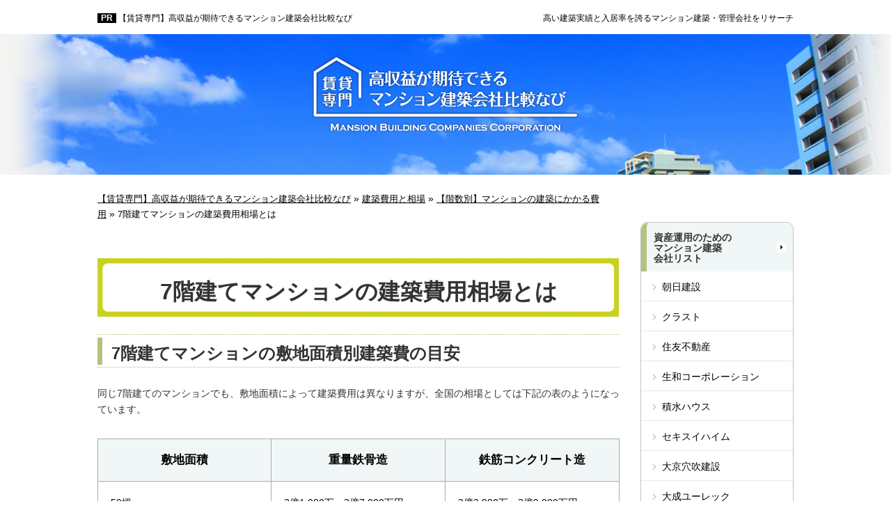

--- FILE ---
content_type: text/html; charset=UTF-8
request_url: https://xn--xck0d2a9bc2181e9e0b.com/cost/floor/7floor.html
body_size: 19903
content:
<!DOCTYPE html>
<html lang="ja" prefix="og: http://ogp.me/ns#">

<head>
  <meta http-equiv="Content-Type" content="text/html; charset=utf-8" />
  <meta name="viewport" content="width=device-width, maximum-scale=1.0, user-scalable=no">
  <title>7階建てマンションの建築費用相場について</title>
  <meta name="description" content="東名阪エリアで7階建てマンションを建てるときに掛かる建築費用について。ここでは、その費用の坪単価の相場や用途地域別の容積率・建ぺい率について解説しています。東名阪それぞれに情報を分けておりますので、比較しやすくなっています。これからマンションを建築しようと考えている方はぜひチェックしてください。">
  <meta name="keywords" content="7階建てマンション,建築費">
  <meta name="format-detection" content="telephone=no">
  <!-- ファビコン -->
  <link rel="shortcut icon" href="https://xn--xck0d2a9bc2181e9e0b.com/wp/wp-content/uploads/favicon.png">
  <!-- 共通項目 -->
  <meta property="og:locale" content="ja_JP" />
  <meta property="og:type" content="article" />
  <meta property="og:title" content="7階建てマンションの建築費用相場について" />
  <meta property="og:url" content="https://xn--xck0d2a9bc2181e9e0b.com" />
  <meta property="og:image" content="" />
  <meta property="og:site_name" content="【賃貸専門】高収益が期待できるマンション建築会社比較なび" />
  <meta property="og:description" content="東名阪エリアで7階建てマンションを建てるときに掛かる建築費用について。ここでは、その費用の坪単価の相場や用途地域別の容積率・建ぺい率について解説しています。東名阪それぞれに情報を分けておりますので、比較しやすくなっています。これからマンションを建築しようと考えている方はぜひチェックしてください。" />

  <!-- CSS -->
  <link rel="stylesheet" href="https://xn--xck0d2a9bc2181e9e0b.com/wp/wp-content/themes/wp001j/normalize.css">
  <link rel="stylesheet" href="https://xn--xck0d2a9bc2181e9e0b.com/wp/wp-content/themes/wp001j/common.css">
  <link rel="stylesheet" href="https://xn--xck0d2a9bc2181e9e0b.com/wp/wp-content/themes/wp001j/edit.css">

  <!-- js -->
  <link rel="dns-prefetch" href="https://ajax.googleapis.com">
  <link rel="preload" as="script" href="https://ajax.googleapis.com/ajax/libs/jquery/3.1.1/jquery.min.js">
  <script src="https://ajax.googleapis.com/ajax/libs/jquery/3.1.1/jquery.min.js"></script>
  <script type="text/javascript" src="https://xn--xck0d2a9bc2181e9e0b.com/wp/wp-content/themes/wp001j/js/function.js"></script>
  <script src="https://xn--xck0d2a9bc2181e9e0b.com/wp/wp-content/themes/wp001j/js/jquery.matchHeight-min.js" type="text/javascript"></script>
  <script src="https://xn--xck0d2a9bc2181e9e0b.com/wp/wp-content/themes/wp001j/js/mh.js" type="text/javascript"></script>
  <!-- Analytics -->
  <script>
(function(w,d,s,l,i){w[l]=w[l]||[];w[l].push({'gtm.start':
new Date().getTime(),event:'gtm.js'});var f=d.getElementsByTagName(s)[0],
j=d.createElement(s),dl=l!='dataLayer'?'&l='+l:'';j.async=true;j.src=
'https://www.googletagmanager.com/gtm.js?id='+i+dl;f.parentNode.insertBefore(j,f);
})(window,document,'script','dataLayer','GTM-PVCGQ7M');   </script>
  
  <!--[if lt IE 9]>
<script src="http://html5shiv.googlecode.com/svn/trunk/html5.js"></script>
<script src="https://oss.maxcdn.com/respond/1.4.2/respond.min.js"></script>
<![endif]-->

  <!-- Global site tag (gtag.js) - Google Ads: 623268144 -->
  <script async src="https://www.googletagmanager.com/gtag/js?id=AW-623268144"></script>
  <script>
      window.dataLayer = window.dataLayer || [];
    function gtag() { dataLayer.push(arguments); }
    gtag('js', new Date());

    gtag('config', 'AW-623268144');
  </script>

</head>

<body>
  <!-- Google Tag Manager (noscript) -->
<noscript><iframe src="https://www.googletagmanager.com/ns.html?id=GTM-PVCGQ7M"
height="0" width="0" style="display:none;visibility:hidden"></iframe></noscript>
<!-- End Google Tag Manager (noscript) -->
  <!--入れる場所→body直下もしくはheader要素の直下（案件によって違います。）-->
<header id="header" class="header-lower">
  <div class="top">
    <div class="container clearfix">
      <div class="catch">
        <a href="https://xn--xck0d2a9bc2181e9e0b.com/">
          【賃貸専門】高収益が期待できるマンション建築会社比較なび        </a>
      </div>
      <p class="lead">
        高い建築実績と入居率を誇るマンション建築・管理会社をリサーチ      </p>
    </div>
    <!-- //container -->
  </div>
  <div class="bottom ct-b ct-a">
    <div class="container">
    <a href="https://xn--xck0d2a9bc2181e9e0b.com/"><img src="https://xn--xck0d2a9bc2181e9e0b.com/wp/wp-content/themes/wp001j/img/logo.png" alt="【賃貸専門】高収益が期待できるマンション建築会社比較なび" width="567" height="164"></a>
    </div>
  </div>
  <div id="barg" class="menu-btn navOpen sp">
  <img src="https://xn--xck0d2a9bc2181e9e0b.com/wp/wp-content/themes/wp001j/img/sp-btn-menu_on.png" alt="menu">
</div>
<nav id="g-nav_sp" class="header-menu sp">
  <div class="navOpenOut cf">
    <div class="menu-btn navOpen sp"></div>
    <a href="https://xn--xck0d2a9bc2181e9e0b.com/special/"><img src="https://xn--xck0d2a9bc2181e9e0b.com/wp/wp-content/themes/wp001j/img/pc_bnr01.png" alt="【特集】茅ヶ崎・藤沢の地価上昇！注目の集まる湘南ブランドとは" width="236" height="84" loading="lazy"></a>
    <a href="https://xn--xck0d2a9bc2181e9e0b.com/management/fee/scope.html" class="fixBan02"><img src="https://xn--xck0d2a9bc2181e9e0b.com/wp/wp-content/themes/wp001j/img/pc_bnr02.png" alt="【特集】マンション建築後の賃貸経営で管理費・手数料無料の会社とは" width="236" height="84" loading="lazy"></a>
  </div>
  <ul class="accordion">
    <li>
      <div class="tglMenu">資産運用のためのマンション建築会社リスト</div>
      <ul>
        <li><a href="https://xn--xck0d2a9bc2181e9e0b.com/list/">資産運用のためのマンション建築会社リスト_top</a></li>
        <li><a href="https://xn--xck0d2a9bc2181e9e0b.com/list/asahi.html">朝日建設</a></li>
        <li><a href="https://xn--xck0d2a9bc2181e9e0b.com/list/clast.html">クラスト</a></li>
        <li><a href="https://xn--xck0d2a9bc2181e9e0b.com/list/starts_cam.html">スターツCAM</a></li>
        <li><a href="https://xn--xck0d2a9bc2181e9e0b.com/list/sumitomo.html">住友不動産</a></li>
        <li><a href="https://xn--xck0d2a9bc2181e9e0b.com/list/seiwa.html">生和コーポレーション</a></li>
        <li><a href="https://xn--xck0d2a9bc2181e9e0b.com/list/sekisui.html">積水ハウス</a></li>
        <li><a href="https://xn--xck0d2a9bc2181e9e0b.com/list/sekisui_heim.html">セキスイハイム</a></li>
        <li><a href="https://xn--xck0d2a9bc2181e9e0b.com/list/daikyo.html">大京穴吹建設</a></li>
        <li><a href="https://xn--xck0d2a9bc2181e9e0b.com/list/taiseiu_lec.html">大成ユーレック</a></li>
        <li><a href="https://xn--xck0d2a9bc2181e9e0b.com/list/daitokentaku.html">大東建託</a></li>
        <li><a href="https://xn--xck0d2a9bc2181e9e0b.com/list/daiwa.html">大和ハウス工業</a></li>
        <li><a href="https://xn--xck0d2a9bc2181e9e0b.com/list/touken.html">東建コーポレーション</a></li>
        <li><a href="https://xn--xck0d2a9bc2181e9e0b.com/list/haseko.html">長谷工</a></li>
        <li><a href="https://xn--xck0d2a9bc2181e9e0b.com/list/panahome.html">パナホーム</a></li>
        <li><a href="https://xn--xck0d2a9bc2181e9e0b.com/list/misawa.html">ミサワホーム</a></li>
        <li><a href="https://xn--xck0d2a9bc2181e9e0b.com/list/maruyama-urban.html">丸山アーバン</a></li>
      </ul>
    </li>
    <li>
      <div class="tglMenu">高収益が期待できるマンション建築会社選び3か条</div>
      <ul>
        <li><a href="https://xn--xck0d2a9bc2181e9e0b.com/select/">高収益が期待できるマンション建築会社選び3か条_top</a></li>
        <li><a href="https://xn--xck0d2a9bc2181e9e0b.com/select/rental_management.html">管理コストを見極めるべし</a></li>
        <li><a href="https://xn--xck0d2a9bc2181e9e0b.com/select/investment_apartment.html">実績を調査すべし</a></li>
        <li><a href="https://xn--xck0d2a9bc2181e9e0b.com/select/building_performance.html">建物性能を重視すべし</a></li>
      </ul>
    </li>
    <li>
      <div class="tglMenu">マンション建築入門ガイド</div>
      <ul>
        <li><a href="https://xn--xck0d2a9bc2181e9e0b.com/introduction/">マンション建築入門ガイド_top</a></li>
        <li><a href="https://xn--xck0d2a9bc2181e9e0b.com/introduction/loan.html">ローンについて</a></li>
        <li><a href="https://xn--xck0d2a9bc2181e9e0b.com/introduction/period.html">建築の流れと期間</a></li>
        <li><a href="https://xn--xck0d2a9bc2181e9e0b.com/introduction/procedure.html">必要な手続きと届出</a></li>
        <li><a href="https://xn--xck0d2a9bc2181e9e0b.com/introduction/subsidy.html">利用できる補助金と申請方法</a></li>
        <li><a href="https://xn--xck0d2a9bc2181e9e0b.com/introduction/regulation/">規制について</a></li>
        <li><a href="https://xn--xck0d2a9bc2181e9e0b.com/introduction/regulation/tokyo.html">東京のマンション建築規制について</a></li>
        <li><a href="https://xn--xck0d2a9bc2181e9e0b.com/introduction/regulation/osaka.html">大阪のマンション建築規制について</a></li>
      </ul>
    </li>
    <li>
      <div class="tglMenu">建築費用と相場</div>
      <ul>
        <li><a href="https://xn--xck0d2a9bc2181e9e0b.com/cost/">建築費用と相場_top</a></li>
        <li><a href="https://xn--xck0d2a9bc2181e9e0b.com/cost/floor/3floor.html">3階建てマンションの建築費用相場とは</a></li>
        <li><a href="https://xn--xck0d2a9bc2181e9e0b.com/cost/floor/4floor.html">4階建てマンションの建築費用相場とは</a></li>
        <li><a href="https://xn--xck0d2a9bc2181e9e0b.com/cost/floor/5floor.html">5階建てマンションの建築費用相場とは</a></li>
        <li><a href="https://xn--xck0d2a9bc2181e9e0b.com/cost/floor/6floor.html">6階建てマンションの建築費用相場とは</a></li>
        <li><a href="https://xn--xck0d2a9bc2181e9e0b.com/cost/floor/7floor.html">7階建てマンションの建築費用相場とは</a></li>
        <li><a href="https://xn--xck0d2a9bc2181e9e0b.com/cost/floor/8floor.html">8階建てマンションの建築費用相場とは</a></li>
        <li><a href="https://xn--xck0d2a9bc2181e9e0b.com/cost/floor/9floor.html">9階建てマンションの建築費用相場とは</a></li>
        <li><a href="https://xn--xck0d2a9bc2181e9e0b.com/cost/floor/middlefloor.html">中層マンション（10階～14階建て）の建築費用相場とは</a></li>
        <li><a href="https://xn--xck0d2a9bc2181e9e0b.com/cost/floor/15floor.html">15階建てマンションの建築費用相場とは</a></li>
        <li><a href="https://xn--xck0d2a9bc2181e9e0b.com/cost/floor/10floor.html">30階建て以上・タワーマンションの建築費用相場とは</a></li>
      </ul>
    </li>
    <li>
      <div class="tglMenu">【特集】マンション建築後の賃貸経営で管理費・手数料無料の会社とは</div>
      <ul>
        <li><a href="https://xn--xck0d2a9bc2181e9e0b.com/management/fee/scope.html">【特集】マンション建築後の賃貸経営で管理費・手数料無料の会社とは_top</a></li>
      </ul>
    </li>
    <li>
      <div class="tglMenu">【特集】茅ヶ崎・藤沢の地価上昇！注目の集まる湘南ブランドとは</div>
      <ul>
        <li><a href="https://xn--xck0d2a9bc2181e9e0b.com/special/">【特集】茅ヶ崎・藤沢の地価上昇！注目の集まる湘南ブランドとは_top</a></li>
      </ul>
    </li>
    <li>
      <div class="tglMenu">マンション建築でよくあるトラブル事例と対処法</div>
      <ul>
        <li><a href="https://xn--xck0d2a9bc2181e9e0b.com/trouble/">マンション建築でよくあるトラブル事例と対処法_top</a></li>
      </ul>
    </li>
    <li>
      <div class="tglMenu">押さえておきたいマンション経営の知識</div>
      <ul>
        <li><a href="https://xn--xck0d2a9bc2181e9e0b.com/management/">押さえておきたいマンション経営の知識_top</a></li>
        <li><a href="https://xn--xck0d2a9bc2181e9e0b.com/management/management_fund.html">経営にかかる資金</a></li>
        <li><a href="https://xn--xck0d2a9bc2181e9e0b.com/management/tax_saving.html">節税対策の効果</a></li>
        <li><a href="https://xn--xck0d2a9bc2181e9e0b.com/management/yield.html">利回りと計算方法</a></li>
        <li><a href="https://xn--xck0d2a9bc2181e9e0b.com/management/sublease.html">サブリース（一括借上）のリスク</a></li>
        <li><a href="https://xn--xck0d2a9bc2181e9e0b.com/management/fee.html">マンション管理代行の手数料を抑えて収益幅を上げる</a></li>
      </ul>
    </li>
    <li>
      <div class="tglMenu">運営会社情報</div>
      <ul>
        <li><a href="https://xn--xck0d2a9bc2181e9e0b.com/host/">運営会社情報_top</a></li>
      </ul>
    </li>
  </ul>

</nav></header>
<!--/header--><div id="contents" class="clearfix container">
    <div id="lower-main" class="clearfix">
      <div id="pankuzu" itemscope itemtype="http://schema.org/BreadcrumbList"><span itemprop="itemListElement" itemscope itemtype="http://schema.org/ListItem"><a itemprop="item" href="https://xn--xck0d2a9bc2181e9e0b.com"><span itemprop="name">【賃貸専門】高収益が期待できるマンション建築会社比較なび</span></a><meta itemprop="position" content="1" /></span>&nbsp;&raquo;&nbsp;<span itemprop="itemListElement" itemscope itemtype="http://schema.org/ListItem"><a itemprop="item" href="https://xn--xck0d2a9bc2181e9e0b.com/cost/"><span itemprop="name">建築費用と相場</span></a><meta itemprop="position" content="2" /></span>&nbsp;&raquo;&nbsp;<span itemprop="itemListElement" itemscope itemtype="http://schema.org/ListItem"><a itemprop="item" href="https://xn--xck0d2a9bc2181e9e0b.com/cost/floor/"><span itemprop="name">【階数別】マンションの建築にかかる費用</span></a><meta itemprop="position" content="2" /></span>&nbsp;&raquo;&nbsp;<span itemprop="itemListElement" itemscope itemtype="http://schema.org/ListItem"><span itemprop="name">7階建てマンションの建築費用相場とは</span><meta itemprop="position" content="3" /></span>
</div><!-- /#pankuzu -->
      <div class="inner">
          <h1>7階建てマンションの建築費用相場とは</h1>
          <h2>7階建てマンションの敷地面積別建築費の目安</h2>

<p>同じ7階建てのマンションでも、敷地面積によって建築費用は異なりますが、全国の相場としては下記の表のようになっています。</p>

<table width="100%" cellspacing="0" cellpadding="0" border="1">
<tbody>
<tr>
<th>敷地面積</th>
<th>重量鉄骨造</th>
<th>鉄筋コンクリート造</th>
</tr><tr><td>50坪</td><td>3億1,000万～3億7,000万円</td><td>3億2,000万～3億9,000万円</td></tr><tr><td>80坪</td><td>5億0,000万～5億9,000万円</td><td>5億1,000万～6億3,000万円</td></tr><tr><td>100坪</td><td>6億2,000万～7億4,000万円</td><td>6億4,000万～7億8,000万円</td></tr></tbody>
</table>

<p>※上記は国税庁の発表する「地域別・構造別の工事費用表（1m2当たり）【令和5年分用】」（※）の東京都、愛知県、大阪府の平均工事費用から、各坪数ｘ階数で算出（※2024年1月19日現在）したものです。端数は切り捨て。</p>
<p style="word-break: break-all;">参考元：<cite><a href="https://www.nta.go.jp/taxes/shiraberu/saigai/h30/0018008-045/07.htm" target="_blank" rel="noopener">国税庁「地域別・構造別の工事費用表（1m2当たり）【令和5年分用】」</a></cite></p>



<h3>東名阪の建築費用について</h3>
<p>マンションの建築する際に掛かる費用は、骨組構造や土地面積などでも大きく異なってきますが、全国相場で見たとき7階建てのマンションの坪単価（鉄骨造）が約85万9,560円だと言われています（※）。</p>
<p>そのため、1フロアが40坪だとすると約2憶円は最低でも掛かることに。安く建てたいと考えているのなら木造のマンションも1つの手だと思いますが、最近は災害での万が一のことを考えて木造マンションを選ばない傾向にあるので、住居者が入らないというケースも考えられます。自分が想定する家賃が貰えるのか、建築する場所のニーズをしっかりと把握したうえで建築する必要があるでしょう。</p>
<p>ここでは、東京・大阪・名古屋の東名阪エリアのマンションを建てる際に気を付けておきたいことをまとめているので、ぜひチェックしてください。</p>

<p style="word-break: break-all;">※参考元：<cite><a href="https://land.home4u.jp/guide/mansion-management-5-1187" target="_blank" rel="noopener">HOME4U公式HP（https://land.home4u.jp/guide/mansion-management-5-1187）</a></cite></p>

<h3>用途地域別のマンションの容積率・建ぺい率</h3>
<ul>
<li>50坪</li>
</ul>
<p>50坪は畳約100枚ほどの広さになります。7階建てマンションを50坪で建てたとき東京や名古屋とくらべて大阪のほうがおすすめ。1階あたりの建坪を広く建設することが可能。ただし<span style="color: #ff0000;">用途地域によっては東京や名古屋が広い</span>場合もあるので、事前に確認しておきましょう。</p>
<div class="kenpei">
<table><caption><span style="font-size: 20px;">◆【東京】50坪の建ぺい率・容積率</span></caption>
<thead>
<tr>
<th width="20%">用途地域</th>
<th width="10%">建ぺい率</th>
<th width="10%">容積率</th>
<th width="10%">上限建坪</th>
<th width="13%">7階建てが<br />可能な建坪</th>
<th width="15%">実際の容積率</th>
</tr>
</thead>
<tbody>
<tr>
<td>第一種低層住居専用地域</td>
<td>30～60%</td>
<td>60～200%</td>
<td>15～30</td>
<td><span style="color: #ff0000;">建設不可<br />（高さ限度有）</span></td>
<td><span style="color: #ff0000;">建設不可<br />（高さ限度有）</span></td>
</tr>
<tr>
<td>第二種低層住居専用地域</td>
<td>40～60%</td>
<td>80～200%</td>
<td>20～30</td>
<td><span style="color: #ff0000;">建設不可<br />（高さ限度有）</span></td>
<td><span style="color: #ff0000;">建設不可<br />（高さ限度有）</span></td>
</tr>
<tr>
<td>第一種中高層住居専用地域</td>
<td>30～60%</td>
<td>100～500%</td>
<td>15～30</td>
<td>7～30</td>
<td>98～420%</td>
</tr>
<tr>
<td>第二種中高層住居専用地域</td>
<td>40～60%</td>
<td>100～500%</td>
<td>20～30</td>
<td>7～30</td>
<td>98～420%</td>
</tr>
<tr>
<td>第一種住居地域</td>
<td>50～60%</td>
<td>100～500%</td>
<td>25～30</td>
<td>7～30</td>
<td>98～420%</td>
</tr>
<tr>
<td>第二種住居地域</td>
<td>50～80%</td>
<td>100～500%</td>
<td>25～40</td>
<td>7～35</td>
<td>98～490%</td>
</tr>
<tr>
<td>準住居地域</td>
<td>50～80%</td>
<td>100～500%</td>
<td>25～40</td>
<td>7～35</td>
<td>98～490%</td>
</tr>
<tr>
<td>近隣商業地域</td>
<td>60～80%</td>
<td>100～500%</td>
<td>30～40</td>
<td>7～35</td>
<td>98～490%</td>
</tr>
</tbody>
</table>
</div>
<div class="kenpei">
<table><caption><span style="font-size: 20px;">◆【名古屋】50坪の建ぺい率・容積率</span></caption>
<thead>
<tr>
<th width="20%">用途地域</th>
<th width="10%">建ぺい率</th>
<th width="10%">容積率</th>
<th width="10%">上限建坪</th>
<th width="13%">7階建てが<br />可能な建坪</th>
<th width="15%">実際の容積率</th>
</tr>
</thead>
<tbody>
<tr>
<td>第一種低層住居専用地域</td>
<td>30～50%</td>
<td>50～150%</td>
<td>15～25</td>
<td><span style="color: #ff0000;">建設不可<br />（高さ限度有）</span></td>
<td><span style="color: #ff0000;">建設不可<br />（高さ限度有）</span></td>
</tr>
<tr>
<td>第二種低層住居専用地域</td>
<td>30～50%</td>
<td>50～150%</td>
<td>15～25</td>
<td><span style="color: #ff0000;">建設不可<br />（高さ限度有）</span></td>
<td><span style="color: #ff0000;">建設不可<br />（高さ限度有）</span></td>
</tr>
<tr>
<td>第一種中高層住居専用地域</td>
<td>50～60%</td>
<td>150～200%</td>
<td>25～30</td>
<td>10～14</td>
<td>140～196%</td>
</tr>
<tr>
<td>第二種中高層住居専用地域</td>
<td>60%</td>
<td>150～200%</td>
<td>30</td>
<td>10～14</td>
<td>140～196%</td>
</tr>
<tr>
<td>第一種住居地域</td>
<td>60%</td>
<td>200%</td>
<td>30</td>
<td>14</td>
<td>196%</td>
</tr>
<tr>
<td>第二種住居地域</td>
<td>60%</td>
<td>200～400%</td>
<td>30</td>
<td>14～28</td>
<td>196～392%</td>
</tr>
<tr>
<td>準住居地域</td>
<td>60%</td>
<td>200～300%</td>
<td>30</td>
<td>14～21</td>
<td>196～294%</td>
</tr>
<tr>
<td>近隣商業地域</td>
<td>80%</td>
<td>200～400%</td>
<td>40</td>
<td>14～28</td>
<td>196～392%</td>
</tr>
</tbody>
</table>
</div>
<div class="kenpei">
<table><caption><span style="font-size: 20px;">◆【大阪】50坪の建ぺい率・容積率</span></caption>
<thead>
<tr>
<th width="20%">用途地域</th>
<th width="10%">建ぺい率</th>
<th width="10%">容積率</th>
<th width="10%">上限建坪</th>
<th width="13%">7階建てが<br />可能な建坪</th>
<th width="15%">実際の容積率</th>
</tr>
</thead>
<tbody>
<tr>
<td>第一種低層住居専用地域</td>
<td>30～60%</td>
<td>50～200%</td>
<td>15～30</td>
<td><span style="color: #ff0000;">建設不可<br />（高さ限度有）</span></td>
<td><span style="color: #ff0000;">建設不可<br />（高さ限度有）</span></td>
</tr>
<tr>
<td>第二種低層住居専用地域</td>
<td>30～60%</td>
<td>50～200%</td>
<td>15～30</td>
<td><span style="color: #ff0000;">建設不可<br />（高さ限度有）</span></td>
<td><span style="color: #ff0000;">建設不可<br />（高さ限度有）</span></td>
</tr>
<tr>
<td>第一種中高層住居専用地域</td>
<td>30～60%</td>
<td>100～500%</td>
<td>15～30</td>
<td>7～30</td>
<td>98～420%</td>
</tr>
<tr>
<td>第二種中高層住居専用地域</td>
<td>30～60%</td>
<td>100～500%</td>
<td>15～30</td>
<td>7～30</td>
<td>98～420%</td>
</tr>
<tr>
<td>第一種住居地域</td>
<td>50～80%</td>
<td>100～500%</td>
<td>25～40</td>
<td>7～35</td>
<td>98～490%</td>
</tr>
<tr>
<td>第二種住居地域</td>
<td>50～80%</td>
<td>100～500%</td>
<td>25～40</td>
<td>7～35</td>
<td>98～490%</td>
</tr>
<tr>
<td>準住居地域</td>
<td>50～80%</td>
<td>100～500%</td>
<td>25～40</td>
<td>7～35</td>
<td>98～490%</td>
</tr>
<tr>
<td>近隣商業地域</td>
<td>60～80%</td>
<td>100～500%</td>
<td>30～40</td>
<td>7～35</td>
<td>98～490%</td>
</tr>
</tbody>
</table>
</div>
<ul>
<li>80坪</li>
</ul>
<p>東名阪エリアでは第二種住居地域までの建ぺいや容積率の数値に大きな差はありません。広くて過ごしやすい部屋を求めて建築を考えるなら、高さ制限がなく建坪が広く設定されている、東京と大阪の住居地域を選ぶとこだわりの建物をつくることができます。</p>
<div class="kenpei">
<table><caption><span style="font-size: 20px;">◆【東京】80坪の建ぺい率・容積率</span></caption>
<thead>
<tr>
<th width="20%">用途地域</th>
<th width="10%">建ぺい率</th>
<th width="10%">容積率</th>
<th width="10%">上限建坪</th>
<th width="13%">7階建てが<br />可能な建坪</th>
<th width="15%">実際の容積率</th>
</tr>
</thead>
<tbody>
<tr>
<td>第一種低層住居専用地域</td>
<td>30～60%</td>
<td>60～200%</td>
<td>24～48</td>
<td><span style="color: #ff0000;">建設不可<br />（高さ限度有）</span></td>
<td><span style="color: #ff0000;">建設不可<br />（高さ限度有）</span></td>
</tr>
<tr>
<td>第二種低層住居専用地域</td>
<td>40～60%</td>
<td>80～200%</td>
<td>32～48</td>
<td><span style="color: #ff0000;">建設不可<br />（高さ限度有）</span></td>
<td><span style="color: #ff0000;">建設不可<br />（高さ限度有）</span></td>
</tr>
<tr>
<td>第一種中高層住居専用地域</td>
<td>30～60%</td>
<td>100～500%</td>
<td>24～48</td>
<td>11～48</td>
<td>96～420%</td>
</tr>
<tr>
<td>第二種中高層住居専用地域</td>
<td>40～60%</td>
<td>100～500%</td>
<td>32～48</td>
<td>11～48</td>
<td>96～420%</td>
</tr>
<tr>
<td>第一種住居地域</td>
<td>50～60%</td>
<td>100～500%</td>
<td>40～48</td>
<td>11～48</td>
<td>96～420%</td>
</tr>
<tr>
<td>第二種住居地域</td>
<td>50～80%</td>
<td>100～500%</td>
<td>40～64</td>
<td>11～57</td>
<td>96～499%</td>
</tr>
<tr>
<td>準住居地域</td>
<td>50～80%</td>
<td>100～500%</td>
<td>40～64</td>
<td>11～57</td>
<td>96～499%</td>
</tr>
<tr>
<td>近隣商業地域</td>
<td>60～80%</td>
<td>100～500%</td>
<td>48～64</td>
<td>11～57</td>
<td>96～499%</td>
</tr>
</tbody>
</table>
</div>
<div class="kenpei">
<table><caption><span style="font-size: 20px;">◆【名古屋】80坪の建ぺい率・容積率</span></caption>
<thead>
<tr>
<th width="20%">用途地域</th>
<th width="10%">建ぺい率</th>
<th width="10%">容積率</th>
<th width="10%">上限建坪</th>
<th width="13%">7階建てが<br />可能な建坪</th>
<th width="15%">実際の容積率</th>
</tr>
</thead>
<tbody>
<tr>
<td>第一種低層住居専用地域</td>
<td>30～50%</td>
<td>50～150%</td>
<td>24～40</td>
<td><span style="color: #ff0000;">建設不可<br />（高さ限度有）</span></td>
<td><span style="color: #ff0000;">建設不可<br />（高さ限度有）</span></td>
</tr>
<tr>
<td>第二種低層住居専用地域</td>
<td>30～50%</td>
<td>50～150%</td>
<td>24～40</td>
<td><span style="color: #ff0000;">建設不可<br />（高さ限度有）</span></td>
<td><span style="color: #ff0000;">建設不可<br />（高さ限度有）</span></td>
</tr>
<tr>
<td>第一種中高層住居専用地域</td>
<td>50～60%</td>
<td>150～200%</td>
<td>40～48</td>
<td>17～22</td>
<td>149～193%</td>
</tr>
<tr>
<td>第二種中高層住居専用地域</td>
<td>60%</td>
<td>150～200%</td>
<td>48</td>
<td>17～22</td>
<td>149～193%</td>
</tr>
<tr>
<td>第一種住居地域</td>
<td>60%</td>
<td>200%</td>
<td>48</td>
<td>22</td>
<td>193%</td>
</tr>
<tr>
<td>第二種住居地域</td>
<td>60%</td>
<td>200～400%</td>
<td>48</td>
<td>22～45</td>
<td>193～394%</td>
</tr>
<tr>
<td>準住居地域</td>
<td>60%</td>
<td>200～300%</td>
<td>48</td>
<td>22～34</td>
<td>193～298%</td>
</tr>
<tr>
<td>近隣商業地域</td>
<td>80%</td>
<td>200～400%</td>
<td>64</td>
<td>22～45</td>
<td>193～394%</td>
</tr>
</tbody>
</table>
</div>
<div class="kenpei">
<table><caption><span style="font-size: 20px;">◆【大阪】80坪の建ぺい率・容積率</span></caption>
<thead>
<tr>
<th width="20%">用途地域</th>
<th width="10%">建ぺい率</th>
<th width="10%">容積率</th>
<th width="10%">上限建坪</th>
<th width="13%">7階建てが<br />可能な建坪</th>
<th width="15%">実際の容積率</th>
</tr>
</thead>
<tbody>
<tr>
<td>第一種低層住居専用地域</td>
<td>30～60%</td>
<td>50～200%</td>
<td>24～48</td>
<td><span style="color: #ff0000;">建設不可<br />（高さ限度有）</span></td>
<td><span style="color: #ff0000;">建設不可<br />（高さ限度有）</span></td>
</tr>
<tr>
<td>第二種低層住居専用地域</td>
<td>30～60%</td>
<td>50～200%</td>
<td>24～48</td>
<td><span style="color: #ff0000;">建設不可<br />（高さ限度有）</span></td>
<td><span style="color: #ff0000;">建設不可<br />（高さ限度有）</span></td>
</tr>
<tr>
<td>第一種中高層住居専用地域</td>
<td>30～60%</td>
<td>100～500%</td>
<td>24～48</td>
<td>11～48</td>
<td>96～420%</td>
</tr>
<tr>
<td>第二種中高層住居専用地域</td>
<td>30～60%</td>
<td>100～500%</td>
<td>24～48</td>
<td>11～48</td>
<td>96～420%</td>
</tr>
<tr>
<td>第一種住居地域</td>
<td>50～80%</td>
<td>100～500%</td>
<td>40～64</td>
<td>11～57</td>
<td>96～499%</td>
</tr>
<tr>
<td>第二種住居地域</td>
<td>50～80%</td>
<td>100～500%</td>
<td>40～64</td>
<td>11～57</td>
<td>96～499%</td>
</tr>
<tr>
<td>準住居地域</td>
<td>50～80%</td>
<td>100～500%</td>
<td>40～64</td>
<td>11～57</td>
<td>96～499%</td>
</tr>
<tr>
<td>近隣商業地域</td>
<td>60～80%</td>
<td>100～500%</td>
<td>48～64</td>
<td>11～57</td>
<td>96～499%</td>
</tr>
</tbody>
</table>
</div>
<ul>
<li>100坪</li>
</ul>
<p>100坪の大きさは、おおよそ畳200枚分にあたります。東名阪エリアでも間取りを大きく設けられるため、広い部屋になることでしょう。過ごしやすい建物なら入居希望者も増えるため、空き部屋を作ることなく家賃収入も見込めます。</p>
<div class="kenpei">
<table><caption><span style="font-size: 20px;">◆【東京】100坪の建ぺい率・容積率</span></caption>
<thead>
<tr>
<th width="20%">用途地域</th>
<th width="10%">建ぺい率</th>
<th width="10%">容積率</th>
<th width="10%">上限建坪</th>
<th width="13%">7階建てが<br />可能な建坪</th>
<th width="15%">実際の容積率</th>
</tr>
</thead>
<tbody>
<tr>
<td>第一種低層住居専用地域</td>
<td>30～60%</td>
<td>60～200%</td>
<td>30～60</td>
<td><span style="color: #ff0000;">建設不可<br />（高さ限度有）</span></td>
<td><span style="color: #ff0000;">建設不可<br />（高さ限度有）</span></td>
</tr>
<tr>
<td>第二種低層住居専用地域</td>
<td>40～60%</td>
<td>80～200%</td>
<td>40～60</td>
<td><span style="color: #ff0000;">建設不可<br />（高さ限度有）</span></td>
<td><span style="color: #ff0000;">建設不可<br />（高さ限度有）</span></td>
</tr>
<tr>
<td>第一種中高層住居専用地域</td>
<td>30～60%</td>
<td>100～500%</td>
<td>30～60</td>
<td>14～60</td>
<td>98～420%</td>
</tr>
<tr>
<td>第二種中高層住居専用地域</td>
<td>40～60%</td>
<td>100～500%</td>
<td>40～60</td>
<td>14～60</td>
<td>98～420%</td>
</tr>
<tr>
<td>第一種住居地域</td>
<td>50～60%</td>
<td>100～500%</td>
<td>50～60</td>
<td>14～60</td>
<td>98～420%</td>
</tr>
<tr>
<td>第二種住居地域</td>
<td>50～80%</td>
<td>100～500%</td>
<td>50～80</td>
<td>14～71</td>
<td>98～497%</td>
</tr>
<tr>
<td>準住居地域</td>
<td>50～80%</td>
<td>100～500%</td>
<td>50～80</td>
<td>14～71</td>
<td>98～497%</td>
</tr>
<tr>
<td>近隣商業地域</td>
<td>60～80%</td>
<td>100～500%</td>
<td>60～80</td>
<td>14～71</td>
<td>98～497%</td>
</tr>
</tbody>
</table>
</div>
<div class="kenpei">
<table><caption><span style="font-size: 20px;">◆【名古屋】100坪の建ぺい率・容積率</span></caption>
<thead>
<tr>
<th width="20%">用途地域</th>
<th width="10%">建ぺい率</th>
<th width="10%">容積率</th>
<th width="10%">上限建坪</th>
<th width="13%">7階建てが<br />可能な建坪</th>
<th width="15%">実際の容積率</th>
</tr>
</thead>
<tbody>
<tr>
<td>第一種低層住居専用地域</td>
<td>30～50%</td>
<td>50～150%</td>
<td>30～50</td>
<td><span style="color: #ff0000;">建設不可<br />（高さ限度有）</span></td>
<td><span style="color: #ff0000;">建設不可<br />（高さ限度有）</span></td>
</tr>
<tr>
<td>第二種低層住居専用地域</td>
<td>30～50%</td>
<td>50～150%</td>
<td>30～50</td>
<td><span style="color: #ff0000;">建設不可<br />（高さ限度有）</span></td>
<td><span style="color: #ff0000;">建設不可<br />（高さ限度有）</span></td>
</tr>
<tr>
<td>第一種中高層住居専用地域</td>
<td>50～60%</td>
<td>150～200%</td>
<td>50～60</td>
<td>21～28</td>
<td>147～196%</td>
</tr>
<tr>
<td>第二種中高層住居専用地域</td>
<td>60%</td>
<td>150～200%</td>
<td>60</td>
<td>21～28</td>
<td>147～196%</td>
</tr>
<tr>
<td>第一種住居地域</td>
<td>60%</td>
<td>200%</td>
<td>60</td>
<td>28</td>
<td>196%</td>
</tr>
<tr>
<td>第二種住居地域</td>
<td>60%</td>
<td>200～400%</td>
<td>60</td>
<td>28～57</td>
<td>196～399%</td>
</tr>
<tr>
<td>準住居地域</td>
<td>60%</td>
<td>200～300%</td>
<td>60</td>
<td>28～42</td>
<td>196～294%</td>
</tr>
<tr>
<td>近隣商業地域</td>
<td>80%</td>
<td>200～400%</td>
<td>80</td>
<td>28～57</td>
<td>196～399%</td>
</tr>
</tbody>
</table>
</div>
<div class="kenpei">
<table><caption><span style="font-size: 20px;">◆【大阪】100坪の建ぺい率・容積率</span></caption>
<thead>
<tr>
<th width="20%">用途地域</th>
<th width="10%">建ぺい率</th>
<th width="10%">容積率</th>
<th width="10%">上限建坪</th>
<th width="13%">7階建てが<br />可能な建坪</th>
<th width="15%">実際の容積率</th>
</tr>
</thead>
<tbody>
<tr>
<td>第一種低層住居専用地域</td>
<td>30～60%</td>
<td>50～200%</td>
<td>30～60</td>
<td><span style="color: #ff0000;">建設不可<br />（高さ限度有）</span></td>
<td><span style="color: #ff0000;">建設不可<br />（高さ限度有）</span></td>
</tr>
<tr>
<td>第二種低層住居専用地域</td>
<td>30～60%</td>
<td>50～200%</td>
<td>30～60</td>
<td><span style="color: #ff0000;">建設不可<br />（高さ限度有）</span></td>
<td><span style="color: #ff0000;">建設不可<br />（高さ限度有）</span></td>
</tr>
<tr>
<td>第一種中高層住居専用地域</td>
<td>30～60%</td>
<td>100～500%</td>
<td>30～60</td>
<td>14～60</td>
<td>98～420%</td>
</tr>
<tr>
<td>第二種中高層住居専用地域</td>
<td>30～60%</td>
<td>100～500%</td>
<td>30～60</td>
<td>14～60</td>
<td>98～420%</td>
</tr>
<tr>
<td>第一種住居地域</td>
<td>50～80%</td>
<td>100～500%</td>
<td>50～80</td>
<td>14～71</td>
<td>98～497%</td>
</tr>
<tr>
<td>第二種住居地域</td>
<td>50～80%</td>
<td>100～500%</td>
<td>50～80</td>
<td>14～71</td>
<td>98～497%</td>
</tr>
<tr>
<td>準住居地域</td>
<td>50～80%</td>
<td>100～500%</td>
<td>50～80</td>
<td>14～71</td>
<td>98～497%</td>
</tr>
<tr>
<td>近隣商業地域</td>
<td>60～80%</td>
<td>100～500%</td>
<td>60～80</td>
<td>14～71</td>
<td>98～497%</td>
</tr>
</tbody>
</table>
</div>
<p><a href="https://xn--xck0d2a9bc2181e9e0b.com/#section02" class="btn-internal">相談するならココ！高収益が期待できる<br />おすすめ賃貸マンション建築会社</a></p>

<h4>東名阪のマンション規制について</h4>
<p>マンションを建築しようと考えたときに、最初にまず見て欲しいのが「マンション建設の規定」です。あまり知られてはいませんが、土地が空いているからっといって「この場所にマンションを建てたい」とむやみにマンションを建てることはできません。都道府県はもちろん、市町村によって<span style="color: #ff0000;">マンション建設の規定は異なる</span>からです。ここでは東名阪エリアにスポットライトを当てて、マンションを建てる際に確認しておきたい規定について紹介します。東名阪エリアでマンション建築を検討している方はぜひチェックしてください。</p>
<ul>
<li>東京のマンション建築規制</li>
</ul>
<p>東京23区ではワンルームマンションに住む単身者や赴任者は「引っ越しまでの期限が短いため、住民として定着しない」「地域のコミュニティへの参加が少なく、地域活動が収縮する一因になる」と考え、<span style="color: #ff0000;">ワンルームマンション建築に規制</span>を設けているのが特徴です。条例としては以下のようになっています。</p>
<p>・新宿区：階数3階以上、総戸数10戸以上、戸数が30戸以上になる場合は40平方メートル以上の住戸を併設</p>
<p>・渋谷区：33平方メートル未満、総戸15戸以上、占有面積28平方メートル以上、50平方メートル以上の住戸を併設</p>
<p>・杉並区：階数3階以上、戸席20戸以上、占有面積25平方メートル以上、住戸数20戸を越える場合は半分以上を40平方メートル以上の住戸にする</p>
<p>・港区：総戸数7戸以上対象、占有面積20平方メートル以上</p>
<p>このように区域だけでも異なる規制が設けられているので、東京でワンルームマンションを建築しようと考えている方は事前のチェックが必要です。これまでは狭い土地で安くできたワンルームマンション投資ですが、建築規制により、これからは東京23区で費用を抑えてノのワンルームマンション建築するのは難しくなります。</p>
<ul>
<li>名古屋のマンション建築規制</li>
</ul>
<p>名古屋のマンション建築で代表的なものは「<span style="color: #ff0000;">高度地区</span>」です。高度地区とは平成30年に実施された規制の1つで、秩序ある良好な街並みを目指すため建物の高さを制限する都市計画のことを指します。一般住宅・店舗や工場は10階まで、広い幹線道路沿いの地域は14～15階程度までと決めることによって、日当たりがよくなり、住宅地の環境を維持できるなど様々なメリットを得られる規制。</p>
<p>ほかにも周囲の日照環境を確保するための「<span style="color: #ff0000;">日影規制</span>」という規定もあります。建物による一定時間以上の日影ができないようにしなければならず、建物の形状を制限されるケースもあるようです。</p>
<p>高度地区・日影規制の条例の詳しい内容は、名古屋市の公式サイトにて詳しい内容は記載されています。名古屋市で建築を検討している方は一度目を通すようにしましょう。</p>
<ul>
<li>大阪のマンション建築規制</li>
</ul>
<p>大阪ではワンルームマンションの建築に伴ういざこざの防止と、近隣の方たちと良好な住環境の確保をするための規定「大阪ワンルームマンション形式集合建築物に関する指導要網」を用意。この規定は既存住宅や駐車場の付帯に関する一定の基準、管理体制の設備に関する規定です。大阪でワンルームマンションを建築しようと考えているなら、一度は確認する必要があります。</p>
<p>ほかにも、30戸以上のマンションの場合は「大阪市共同住宅の駐車施設に関する指導要網」の規定により、駐車施設を設置するという項目も。駐車場のほかにも駐輪場を設置しなければならないケースもあるので、自分が理想とするマンションはどういった規定を満たさなければならないのかを<span style="color: #ff0000;">事前に確認</span>するようにしましょう。</p>
<h2>高層マンションは容積率を必ずチェック！</h2>
<p>一般的な住宅も含め、建物を建てる場合に意識しなくてはならない「建ぺい率」と「容積率」。<br />マンションを建てる上で建ぺい率と容積率をきちんと把握して建築計画を立てないと、建築基準法違反となってしまいますので、マンションを立てる土地の建ぺい率・容積率の条件をしっかり把握しておくことが大切です。</p>
<p>まずは、この「容積率」について詳しくご紹介します。</p>
<h3>容積率とは</h3>
<p>容積率とは、マンションなどの建物の延べ床面積の敷地面積に対する割合を指します。容積率の計算方法は以下の通りです。</p>
<p>延べ床面積/敷地面積×100</p>
<p>例えば、敷地面積100m2の土地に、1階40m2の2階建てのマンションを建てた場合の容積率は、80/100×100となり、容積率は80%と算出することができます。<br />逆に、式面積が200m2の土地で、容積率が60%という条件がついていた場合は延べ床面積が120m2となりますので、2階建てのマンションの場合は1階あたり60m2のマンションが建てられるという計算になります。</p>
<p>そのため、予算や収益性だけでなく「容積率」という土地の条件も加味しながら計画を建てる必要があります。</p>
<h3>容積率は土地やエリアによって変わる</h3>
<p>容積率は、建築基準法第52条で、都市計画区域および準都市計画区域内において用途地域の種別や建物の構造に応じて容積率の限度を定めています。</p>
<p>そのため、エリアや土地ごとに異なる容積率が定められています。<br />例えば東京都の場合、第一種低層住居専用地域では容積率が50％～200％と定められています。第一種中高層住居専用地域の場合の建ぺい率は100％～500％となっているため、第一種低層住居専用地域よりも高いマンションを作ることが可能となります。<br />決められた土地の中でもマンションの階数が増えるほど収益性があがりますので、できる範囲内で高いマンションを建てたいところですが、容積率の問題で希望の階数が建てられない場合もありますので注意が必要です。<br />すでにマンションを建てようと考えている土地を持っている場合は、土地の建ぺい率・容積率をしっかり把握しておくことが大切です。</p>
<p>これから土地を購入しようと考えている場合は、土地ごとにどんなマンションの需要があるかという視点以外にも、土地の容積率もしっかりチェックすることが大切です。</p>
<h3>容積率を無視して建てられたマンションのケース</h3>
<p>大阪府池田市にあるとあるマンションの事例では、7階建てが限度の土地で9階建てのマンションを建てたことで検査済み証が交付されず、建築基準法違反の建物としてマンションの所有者に是正措置命令が出されています。しかし再三の命令にも従わず、建築基準法違反で刑事告発も検討している状況となっています。</p>
<p>このように、「容積率」は都市計画ごとに定められているものとなりますので、容積率を無視して建てられたマンションは建築基準法違反となり、刑事罰の対象になります。</p>
<p>結局大金をかけて取り壊さざるをえなくなりますので、事前にしっかり容積率を確認しながら建築計画を建てることが大切です。</p>
<p>ちなみに、今回のようなケースの場合は、建築物の是正命令に違反していることになりますので、罰金は最高で1億円に上る重大な違反となります。</p>
<p class="caption"><a href="https://xtech.nikkei.com/atcl/nxt/column/18/00154/00222/" target="_blank" rel="noopener">参照元：日経クロステック「階数偽装マンション、是正工事で分かった危険性｜江村 英哲」2018.08.24（https://xtech.nikkei.com/atcl/nxt/column/18/00154/00222/）</a></p>


<h2>この記事を見た人はこのページも見てます</h2>
<ul>
<li><a href="https://xn--xck0d2a9bc2181e9e0b.com/cost/floor/3floor.html">3階建てマンションの建築費用相場とは</a></li>
<li><a href="https://xn--xck0d2a9bc2181e9e0b.com/cost/floor/4floor.html">4階建てマンションの建築費用相場とは</a></li>
<li><a href="https://xn--xck0d2a9bc2181e9e0b.com/cost/floor/5floor.html">5階建てマンションの建築費用相場とは</a></li>
<li><a href="https://xn--xck0d2a9bc2181e9e0b.com/cost/floor/6floor.html">6階建てマンションの建築費用相場とは</a></li>
<li><a href="https://xn--xck0d2a9bc2181e9e0b.com/cost/floor/8floor.html">8階建てマンションの建築費用相場とは</a></li>
<li><a href="https://xn--xck0d2a9bc2181e9e0b.com/cost/floor/9floor.html">9階建てマンションの建築費用相場とは</a></li>
<li><a href="https://xn--xck0d2a9bc2181e9e0b.com/cost/floor/middlefloor.html">中層マンション(10階建て以上)の建築費用相場とは</a></li>
<li><a href="https://xn--xck0d2a9bc2181e9e0b.com/cost/floor/15floor.html">15階建てマンションの建築費用相場とは</a></li>
<li><a href="https://xn--xck0d2a9bc2181e9e0b.com/cost/floor/10floor.html">30階建て以上・タワーマンションの建築費用相場とは</a></li>
</ul>		  
		  
		  <div class="kanren">
<div class="midasi">ピックアップ関連記事</div>
<ul>
	<li><a href="https://xn--xck0d2a9bc2181e9e0b.com/">【賃貸専門】高収益が期待できるマンション建築会社比較なび</a></li>

<li><a href="https://xn--xck0d2a9bc2181e9e0b.com/cost/floor/">【階数別】マンションの建築にかかる費用</a></li>


	 <li><a href="https://xn--xck0d2a9bc2181e9e0b.com/cost/floor/8floor.html">8階建てマンションの建築費用相場とは</a></li>


	 <li><a href="https://xn--xck0d2a9bc2181e9e0b.com/cost/floor/middlefloor.html">中層マンション（10階～14階建て）の建築費用相場とは</a></li>


	 <li><a href="https://xn--xck0d2a9bc2181e9e0b.com/cost/floor/9floor.html">9階建てマンションの建築費用相場とは</a></li>

</ul>	
</div>

		  
      </div>
      <!-- //inner -->
            

<div class="container">
      <div class="ttl-01">【目的別】マンション建築おすすめ業者3選
  </div>
      <p>地活用で安定収益を目指すなら、マンション建築は複数戸供給による高収益性と資産価値の維持が期待できる有力な選択肢です。<br>ただし成果を大きく左右するのは業者選び。<span style="font-weight: bold; color: #ff0000;">施工力や管理体制に差があるため、信頼できる会社を見極めることが投資成功の鍵</span>となります。<br>今回は厳選したマンション建築業者おすすめ3選をご紹介します。</p>
  <div class="select-area">
  <div class="content-container lower-content-container">
      <div class="content-box">
          <div class="catch">複数棟経営で事業拡大を<br>狙いたい方向け</div>
  
          <div class="company-name">クラスト</div>
  
          <div class="image-container">
              <img src="https://xn--xck0d2a9bc2181e9e0b.com/wp/wp-content/uploads/clast-cap.png" alt="クラストのキャプチャ">
              <p class="caption">画像引用元：クラスト 公式HP（https://www.clast.co.jp/lp/）</p>
          </div>
  
          <div class="features">
            <p class="ttl">特徴</p>
              <ul>
                  <li>全国平均<span style="font-weight: bold; color: #ff0000;">95.3％を上回る96％(※)の入居率</span>で空室リスクを抑え、安定した収益基盤を確保</li>
                  <li><span style="font-weight: bold; color: #ff0000;">融資支援から管理体制まで完備</span>し、複数棟経営を目指す投資オーナーを力強く後押し</li>
              </ul>
          </div>
  
          <div class="management-fee">
              <div class="management-fee-title">管理費</div>
              <div class="management-fee-body">無料</div>
          </div>
  
          <a class="btn-web" href="https://www.clast.co.jp/lp/" rel="nofollow" target="_blank">公式HPで<br>建築事例を見る</a>
  
<a class="btn-tel" href="tel:0120991782" target="_blank" rel="nofollow">電話で問い合わせる</a>
      </div>
  
      <div class="content-box">
          <div class="catch">退職後の安定収益を<br>目指したい方向け</div>
  
          <div class="company-name">朝日建設</div>
  
          <div class="image-container">
              <img src="https://xn--xck0d2a9bc2181e9e0b.com/wp/wp-content/uploads/asahi-cap.png" alt="朝日建設のキャプチャ">
              <p class="caption">画像引用元：朝日建設 公式HP（https://asahi21.co.jp/）</p>
          </div>
  
          <div class="features">
            <p class="ttl">特徴</p>
              <ul>
                  <li>サブリース体制とRC造で空室や修繕の不安を抑え、年金のように<span style="font-weight: bold; color: #ff0000;">老後も安定収入</span>を築ける</li>
                  <li>入居募集から日常管理まで任せられ、<span style="font-weight: bold; color: #ff0000;">労力をかけずに長期的な賃貸経営</span>を継続できる</li>
              </ul>
          </div>
  
          <div class="management-fee">
              <div class="management-fee-title">管理費</div>
              <div class="management-fee-body">オーダーメイドの<br>建物維持管理業務を作成</div>
          </div>
  
          <a class="btn-web" href="https://asahi21.co.jp/ac-mansion/owner/feat00.html" rel="nofollow" target="_blank">公式HPで<br>建築事例を見る</a>
  
          <a class="btn-tel" href="tel:0120180955" target="_blank" rel="nofollow">電話で問い合わせる</a>
        </div>
  
      <div class="content-box">
          <div class="catch">相続対策と資産承継を<br>考えたい方向け</div>
  
          <div class="company-name">アーキテクト・<br class="pc_br">ディベロッパー</div>
  
          <div class="image-container">
              <img src="https://xn--xck0d2a9bc2181e9e0b.com/wp/wp-content/uploads/architectdeveloper-cap.png" alt="アーキテクト・ディベロッパーのキャプチャ">
              <p class="caption">画像引用元：アーキテクト・ディベロッパー 公式HP（https://architectdeveloper.com/）</p>
          </div>
  
          <div class="features">
            <p class="ttl">特徴</p>
              <ul>
                  <li>長期事業計画により収益を安定させ、<span style="font-weight: bold; color: #ff0000;">相続税対策や資産承継に強いマンション経営</span>を実現</li>
                  <li><span style="font-weight: bold; color: #ff0000;">税務や資金計画のサポート</span>も充実し、地主が安心して賃貸事業を始められる環境を提供</li>
              </ul>
          </div>
  
          <div class="management-fee">
              <div class="management-fee-title">管理費</div>
              <div class="management-fee-body">不明</div>
          </div>
  
          <a  class="btn-web" href="https://architectdeveloper.com/business/land-utilization/" rel="nofollow" target="_blank">公式HPで<br>建築事例を見る</a>
  
          <a class="btn-tel" href="tel:0335442650" target="_blank" rel="nofollow">電話で問い合わせる</a>
        </div>
  </div>
  <p class="noto">
    (※)
    ・全国平均95.3％（2022年度）<br>
    参照元：公益財団法人日本賃貸住宅管理協会 日管協総合研究所「27回 賃貸住宅市場景況感調査『日管協短観』」<a href="https://www.jpm.jp/marketdata/pdf/tankan27.pdf" target="_blank">https://www.jpm.jp/marketdata/pdf/tankan27.pdf</a><br>
    ・クラスト入居率96％（2025/09/01調査時点）<br>
    参照元：クラスト 公式HP　<a href="https://www.clast.co.jp/lp/" target="_blank">https://www.clast.co.jp/lp/</a><br>
    ・管理費は2025/09/02時点の情報をもとに調査しております。
  </p>
</div>
</div>



<div id="contents_bottom" >
  <div class="inner">
      <p class="th font-yugo">簡易収支シミュレーション</p>
      <div id="simu" class="flex">
          <div class="box">
              <ul>
                  <li>
                      <p class="txt font-yugo clearfix"><span class="txt t1">物件価格</span><span class="input">
                          <input type="text" id="simu_01">
                      <span class="myen">万円</span></span></p>
                      <p class="attend">※0～999999の整数を入力してください</p>
                  </li>
                  <li>
                      <p class="txt font-yugo clearfix"><span class="txt">年間家賃<br>収入</span><span class="input">
                          <input type="text" id="simu_02">
                      <span class="myen">万円</span></span></p>
                      <p class="attend">※満室時の年間想定家賃収入を入力<br>※0～999999の整数を入力してください</p>
                  </li>
                  <li>
                      <p class="txt font-yugo clearfix"><span class="txt t1">諸経費率</span><span class="input">
                          <input type="text" id="simu_03">
                      <span class="myen">%</span></span></p>
                      <p class="attend">※賃貸管理費、建物管理費などの諸経費を入力<br> （通常、家賃収入に対する10～20%が目安）<br>※0～100の整数を入力してください</p>
                  </li>
              </ul>
          </div>
          <!-- //box -->

          <div id="simu_btn"><a href="javascript:void(0);" class="hv">試算する</a></div>

          <div class="box">
              <ul>
                  <li>
                      <p class="txt font-yugo clearfix"><span class="txt">年間<br>手取り収入</span><span class="input">
                          <input type="text" id="simu_04" value="" disabled><span class="myen">万円</span></span></p>
                      <p class="attend">※家賃収入-（家賃収入×諸経費率）</p>
                  </li>
                  <li>
                      <p class="txt font-yugo clearfix"><span class="txt t1">年間支出</span><span class="input">
                          <input type="text" id="simu_05" value="" disabled><span class="myen">万円</span></span></p>
                      <p class="attend">※家賃収入×諸経費率</p>
                  </li>
                  <li>
                      <p class="txt font-yugo clearfix"><span class="txt t1">利回り</span><span class="input">
                          <input type="text" id="simu_06" value="" disabled><span class="myen">%</span></span></p>
                      <p class="attend">※年間手取り収入÷物件価格</p>
                  </li>
              </ul>
          </div>
          <!-- //box -->
      </div>
      <!-- //simu -->
          <p id="error_message"></p>
	  <a href="https://xn--xck0d2a9bc2181e9e0b.com/#section02" class="btn-rank btn-internal">【管理コストで比較した】<br>高収益が期待できる<br class="sp">おすすめ賃貸マンション建築会社</a>
      <p>※小数点以下は、すべて四捨五入します。<br>
          ※収入・支出の算出額については、空室率、借入金額などの条件は加味していません。<br>
      ※あくまでも仮想シミュレーションであり、実際の数字とは異なりますのでご了承下さい。</p>
  </div>
  <!-- //inner -->
</div>
<!-- //contents-bottom -->
  <div class="pc">
<div class="fixBan">
  <a href="https://xn--xck0d2a9bc2181e9e0b.com/special/"><img src="https://xn--xck0d2a9bc2181e9e0b.com/wp/wp-content/themes/wp001j/img/pc_bnr01.png" alt="【特集】茅ヶ崎・藤沢の地価上昇！注目の集まる湘南ブランドとは" width="236" height="84" loading="lazy"></a>
  <a href="https://xn--xck0d2a9bc2181e9e0b.com/management/fee/scope.html" class="fixBan02"><img src="https://xn--xck0d2a9bc2181e9e0b.com/wp/wp-content/themes/wp001j/img/pc_bnr02.png" alt="【特集】マンション建築後の賃貸経営で管理費・手数料無料の会社とは" width="236" height="84" loading="lazy"></a>
  <a href="https://xn--xck0d2a9bc2181e9e0b.com/"><img src="https://xn--xck0d2a9bc2181e9e0b.com/wp/wp-content/uploads/banner.png" alt="賃貸専門　高利益が期待できるマンション建築会社おすすめ3選" width="" height="" loading="lazy"></a>
</div>
</div>
<div class="faxBansp sp" style="
    position: fixed;
    bottom: 0px;
    z-index: 10;
    left: 0;
">
<a href="https://xn--xck0d2a9bc2181e9e0b.com/"><img src="https://xn--xck0d2a9bc2181e9e0b.com/wp/wp-content/uploads/fixbanner.jpg" alt="賃貸専門　高利益が期待できるマンション建築会社おすすめ3選 sp" width="200" height="190" loading="lazy"></a></div>

<script type="text/javascript">
	$(function(){
// fixBan
$(function() {
  var pagetop = $('.fixBan');
  $(window).scroll(function () {
    if ($(this).scrollTop() > 300) {
      pagetop.fadeIn();
     } else {
      pagetop.fadeOut();
    }
  });
});
// fixBansp
$(function() {
var timeoutId ;
var bannerId  = document.getElementsByClassName('faxBansp');
  window.addEventListener( "scroll", function () {
  bannerId[0].classList.add( "active" ) ;

  clearTimeout( timeoutId ) ;

  timeoutId = setTimeout( function () {
    bannerId[0].classList.remove( "active" ) ;
  }, 500 ) ;
} ) ;
  });
    });
</script>          </div>
    <!-- main -->
    <div id="gotop"><a href="#"><img src="https://xn--xck0d2a9bc2181e9e0b.com/wp/wp-content/themes/wp001j/img/gotop.png" alt="" width="34" height="18" loading="lazy"></a></div>
<div id="side" class="sidebar-lower">
  <div id="sp-ttl" class="sp">
    <p class="font-yugo"><a href="/#section02">【賃貸専門】高収益が期待できる<br>マンション建築会社ランキング</a></p>
  </div>
  <aside class="sideBox">
    <div class="sttl y-a"><a href="/list/">資産運用のための<br>マンション建築<br class="pc">会社リスト</a></div>
    <ul>
      <li class="y2-a"><a href="/list/asahi.html">朝日建設</a></li>
      <li class="y2-a"><a href="/list/clast.html">クラスト</a></li>     
      <li class="y2-a"><a href="/list/sumitomo.html">住友不動産</a></li>
      <li class="y2-a"><a href="/list/seiwa.html">生和コーポレーション</a></li>
      <li class="y2-a"><a href="/list/sekisui.html">積水ハウス</a></li>
      <li class="y2-a"><a href="/list/sekisui_heim.html">セキスイハイム</a></li>
      <li class="y2-a"><a href="/list/daikyo.html">大京穴吹建設</a></li>
      <li class="y2-a"><a href="/list/taiseiu_lec.html">大成ユーレック</a></li>
      <li class="y2-a"><a href="/list/daitokentaku.html">大東建託</a></li>
      <li class="y2-a"><a href="/list/daiwa.html">大和ハウス工業</a></li>
      <li class="y2-a"><a href="/list/touken.html">東建コーポレーション</a></li>
      <li class="y2-a"><a href="/list/haseko.html">長谷工</a></li>
      <li class="y2-a"><a href="/list/panahome.html">パナホーム</a></li>
      <li class="y2-a"><a href="/list/misawa.html">ミサワホーム</a></li>
      <li class="y2-a"><a href="/list/maruyama-urban.html">丸山アーバン</a></li>
	 </ul>
  </aside>
  <aside class="sideBox">
    <div class="sttl y-a"><a href="/select/">高収益が期待できる<br>マンション建築会社<br class="pc">選び3か条</a></div>
    <ul>
      <li class="y2-a"><a href="/select/rental_management.html">管理コストを見極めるべし</a></li>
      <li class="y2-a"><a href="/select/investment_apartment.html">実績を調査すべし</a></li>
      <li class="y2-a"><a href="/select/building_performance.html">建物性能を重視すべし</a></li>
    </ul>
  </aside>
 <aside class="sideBox">
    <div class="sttl y-a"><a href="/introduction/">マンション建築<br class="pc">入門ガイド</a></div>
    <ul>
      <li class="y2-a"><a href="/introduction/loan.html">ローンについて</a></li>
      <li class="y2-a"><a href="/introduction/period.html">建築の流れと期間</a></li>
      <li class="y2-a"><a href="/introduction/procedure.html">必要な手続きと届出</a></li>
      <li class="y2-a"><a href="/introduction/subsidy.html">利用できる補助金と申請方法</a></li>
      <li class="y2-a"><a href="/introduction/regulation/">規制について</a></li>
      <li class="y2-a"><a href="/introduction/regulation/tokyo.html">東京のマンション建築規制について</a></li>
      <li class="y2-a"><a href="/introduction/regulation/kanagawa.html">神奈川のマンション建築規制について</a></li>
      <li class="y2-a"><a href="/introduction/regulation/osaka.html">大阪のマンション建築規制について</a></li>
    </ul>
  </aside>
  <aside class="sideBox">
    <div class="sttl y-a"><a href="/cost/">建築費用と相場</a></div>
    <ul>
<li class="y2-a"><a href="/cost/floor/3floor.html">3階建てマンションの建築費用相場とは</a></li>
<li class="y2-a"><a href="/cost/floor/4floor.html">4階建てマンションの建築費用相場とは</a></li>
<li class="y2-a"><a href="/cost/floor/5floor.html">5階建てマンションの建築費用相場とは</a></li>
<li class="y2-a"><a href="/cost/floor/6floor.html">6階建てマンションの建築費用相場とは</a></li>
<li class="y2-a"><a href="/cost/floor/7floor.html">7階建てマンションの建築費用相場とは</a></li>
<li class="y2-a"><a href="/cost/floor/8floor.html">8階建てマンションの建築費用相場とは</a></li>
<li class="y2-a"><a href="/cost/floor/9floor.html">9階建てマンションの建築費用相場とは</a></li>
<li class="y2-a"><a href="/cost/floor/middlefloor.html">中層マンション（10階～14階建て）の建築費用相場とは</a></li>
<li class="y2-a"><a href="/cost/floor/15floor.html">15階建てマンションの建築費用相場とは</a></li>
<li class="y2-a"><a href="/cost/floor/10floor.html">30階建て以上・タワーマンションの建築費用相場とは</a></li>
        </ul>
    </aside>
	<aside class="sideBox">
	  <div class="sttl y-a"><a class="special-sidebar pr1" href="/management/fee/scope.html">【特集】マンション建築後の賃貸経営で管理費・手数料無料の会社とは</a></div>
	</aside>
	<aside class="sideBox">
		<div class="sttl y-a"><a class="special-sidebar r2" href="/special/">【特集】茅ヶ崎・藤沢の地価上昇！注目の集まる湘南ブランドとは</a></div>
	</aside>
  <aside class="sideBox">
    <div class="sttl y-a"><a href="/trouble/">マンション建築で<br>よくあるトラブル事例と<br class="pc">対処法</a></div>
  </aside>
  <aside class="sideBox">
    <div class="sttl y-a"><a href="/management/">押さえておきたい<br>マンション経営の知識</a></div>
    <ul>
      <li class="y2-a"><a href="/management/management_fund.html">経営にかかる資金</a></li>
      <li class="y2-a"><a href="/management/tax_saving.html">節税対策の効果</a></li>
      <li class="y2-a"><a href="/management/yield.html">利回りと計算方法</a></li>
      <li class="y2-a"><a href="/management/sublease.html">サブリース（一括借上）の<br class="pc">リスク</a></li>
<li class="y2-a"><a href="/management/fee.html">マンション管理代行の手数料を抑えて収益幅を上げる</a></li>
    </ul>
  </aside>
  <aside class="sideBox">
    <div class="sttl y-a"><a href="/host/">運営会社情報</a></div>
  </aside>
</div>
<!-- //side -->
</div>
<!-- //contents -->
<footer id="footer">
  <div class="container clearfix">
    <div id="f-logo"><a href="https://xn--xck0d2a9bc2181e9e0b.com/" class="hv"><img src="https://xn--xck0d2a9bc2181e9e0b.com/wp/wp-content/themes/wp001j/img/f_logo.png" alt="【賃貸専門】高収益が期待できるマンション建築会社比較なび" width="312" height="88" loading="lazy"></a></div>
    <aside class="footBox accordion">
     
<div class="sttl pc"><a class="fontNS" href="https://xn--xck0d2a9bc2181e9e0b.com/design/">マンション経営におけるデザインや間取りについて</a></div>
<div class="sttl sp tglMenu"><a class="fontNS">マンション経営におけるデザインや間取りについて</a></div>

<ul class="accChild cf">
	<li class="sp"><a href="https://xn--xck0d2a9bc2181e9e0b.com/design/">マンション経営におけるデザインや間取りについて_top</a></li>
	<li class="subCat"><a href="https://xn--xck0d2a9bc2181e9e0b.com/design/popularity.html">マンションの間取りにおける「人気パターン」</a></li>
	<li class="subCat"><a href="https://xn--xck0d2a9bc2181e9e0b.com/design/soundproofing.html">楽器可防音マンション</a></li>
	<li class="subCat"><a href="https://xn--xck0d2a9bc2181e9e0b.com/design/shared_equipment.html">マンション建築で人気の共用設備とは</a></li>
	<li class="subCat"><a href="https://xn--xck0d2a9bc2181e9e0b.com/design/owner.html">オーナー住居付きマンション</a></li>
	<li class="subCat"><a href="https://xn--xck0d2a9bc2181e9e0b.com/design/single.html">シングル層に適した間取りについて</a></li>
	<li class="subCat"><a href="https://xn--xck0d2a9bc2181e9e0b.com/design/family.html">ファミリー世帯に適した間取りについて</a></li>
	<li class="subCat"><a href="https://xn--xck0d2a9bc2181e9e0b.com/design/dinks.html">マンション経営でディンクスを対象とした間取りについて</a></li>
</ul>
</aside><!-- /.footBox -->

<aside class="footBox accordion">
     
<div class="sttl pc"><a class="fontNS" href="https://xn--xck0d2a9bc2181e9e0b.com/insurance/">マンション経営の火災保険・地震保険・施設賠償責任保険加入メリット</a></div>
<div class="sttl sp tglMenu"><a class="fontNS">マンション経営の火災保険・地震保険・施設賠償責任保険加入メリット</a></div>

<ul class="accChild cf">
	<li class="sp"><a href="https://xn--xck0d2a9bc2181e9e0b.com/insurance/">マンション経営の火災保険・地震保険・施設賠償責任保険加入メリット_top</a></li>
	<li class="subCat"><a href="https://xn--xck0d2a9bc2181e9e0b.com/insurance/facility_liability_insurance.html">マンション経営における施設賠償責任保険最大のポイントはこれ！</a></li>
	<li class="subCat"><a href="https://xn--xck0d2a9bc2181e9e0b.com/insurance/fire_insurance.html">マンション経営における火災保険最大のポイントはこれ！</a></li>
	<li class="subCat"><a href="https://xn--xck0d2a9bc2181e9e0b.com/insurance/earthquake_insurance.html">マンション経営における地震保険最大のポイントはこれ！</a></li>
</ul>
</aside><!-- /.footBox -->

<aside class="footBox accordion">
     
<div class="sttl pc"><a class="fontNS" href="https://xn--xck0d2a9bc2181e9e0b.com/list/">資産運用のためのマンション建築会社リスト</a></div>
<div class="sttl sp tglMenu"><a class="fontNS">資産運用のためのマンション建築会社リスト</a></div>

<ul class="accChild cf">
	<li class="sp"><a href="https://xn--xck0d2a9bc2181e9e0b.com/list/">資産運用のためのマンション建築会社リスト_top</a></li>
	<li class="subCat"><a href="https://xn--xck0d2a9bc2181e9e0b.com/list/musashihome.html">武蔵ホーム</a></li>
	<li class="subCat"><a href="https://xn--xck0d2a9bc2181e9e0b.com/list/miyazawakensetu.html">宮澤建設</a></li>
	<li class="subCat"><a href="https://xn--xck0d2a9bc2181e9e0b.com/list/ai-koumuten.html">アイ工務店</a></li>
	<li class="subCat"><a href="https://xn--xck0d2a9bc2181e9e0b.com/list/amix.html">アミックス</a></li>
	<li class="subCat"><a href="https://xn--xck0d2a9bc2181e9e0b.com/list/sfc.html">住友林業</a></li>
	<li class="subCat"><a href="https://xn--xck0d2a9bc2181e9e0b.com/list/bliss-d.html">BLISS</a></li>
	<li class="subCat"><a href="https://xn--xck0d2a9bc2181e9e0b.com/list/yuken-co.html">湯建工務店</a></li>
	<li class="subCat"><a href="https://xn--xck0d2a9bc2181e9e0b.com/list/shinyashiki.html">新屋敷工務店</a></li>
	<li class="subCat"><a href="https://xn--xck0d2a9bc2181e9e0b.com/list/tsuyuki-kensetsu.html">露木建設株式会社</a></li>
	<li class="subCat"><a href="https://xn--xck0d2a9bc2181e9e0b.com/list/yotsuya-ogawa.html">小川建設</a></li>
	<li class="subCat"><a href="https://xn--xck0d2a9bc2181e9e0b.com/list/starts-cam.html">スターツCAM</a></li>
	<li class="subCat"><a href="https://xn--xck0d2a9bc2181e9e0b.com/list/kyoei-kensetu.html">共栄建設株式会社</a></li>
	<li class="subCat"><a href="https://xn--xck0d2a9bc2181e9e0b.com/list/kawamoku.html">川木建設</a></li>
	<li class="subCat"><a href="https://xn--xck0d2a9bc2181e9e0b.com/list/oku-k.html">奥建設</a></li>
	<li class="subCat"><a href="https://xn--xck0d2a9bc2181e9e0b.com/list/houze.html">株式会社ハウゼ（HOUZE）</a></li>
	<li class="subCat"><a href="https://xn--xck0d2a9bc2181e9e0b.com/list/scdc.html">清水総合開発株式会社</a></li>
	<li class="subCat"><a href="https://xn--xck0d2a9bc2181e9e0b.com/list/yokota-j.html">横田住建</a></li>
	<li class="subCat"><a href="https://xn--xck0d2a9bc2181e9e0b.com/list/koushou-k.html">光正工務店</a></li>
	<li class="subCat"><a href="https://xn--xck0d2a9bc2181e9e0b.com/list/katuki.html">カツキ</a></li>
	<li class="subCat"><a href="https://xn--xck0d2a9bc2181e9e0b.com/list/hidemi.html">英美建設</a></li>
	<li class="subCat"><a href="https://xn--xck0d2a9bc2181e9e0b.com/list/shuwa-kensetsu.html">秀和建設</a></li>
	<li class="subCat"><a href="https://xn--xck0d2a9bc2181e9e0b.com/list/shindo-con.html">進藤建設</a></li>
	<li class="subCat"><a href="https://xn--xck0d2a9bc2181e9e0b.com/list/ut-tec.html">ウチヤマ建設会社</a></li>
	<li class="subCat"><a href="https://xn--xck0d2a9bc2181e9e0b.com/list/kinoshita-koumuten.html">木下工務店</a></li>
	<li class="subCat"><a href="https://xn--xck0d2a9bc2181e9e0b.com/list/toda.html">戸田建設</a></li>
	<li class="subCat"><a href="https://xn--xck0d2a9bc2181e9e0b.com/list/hori.html">堀建設</a></li>
	<li class="subCat"><a href="https://xn--xck0d2a9bc2181e9e0b.com/list/yamatobiken.html">大和美建</a></li>
	<li class="subCat"><a href="https://xn--xck0d2a9bc2181e9e0b.com/list/gojokensetsu.html">五條建設</a></li>
	<li class="subCat"><a href="https://xn--xck0d2a9bc2181e9e0b.com/list/soukenjuhan.html">創建住販</a></li>
	<li class="subCat"><a href="https://xn--xck0d2a9bc2181e9e0b.com/list/hirayama.html">平山建設</a></li>
	<li class="subCat"><a href="https://xn--xck0d2a9bc2181e9e0b.com/list/aikawafc.html">相川スリーエフ</a></li>
	<li class="subCat"><a href="https://xn--xck0d2a9bc2181e9e0b.com/list/shirahata.html">白幡興業</a></li>
	<li class="subCat"><a href="https://xn--xck0d2a9bc2181e9e0b.com/list/shinshowa.html">新昭和</a></li>
	<li class="subCat"><a href="https://xn--xck0d2a9bc2181e9e0b.com/list/yamadakensetu.html">ヤマダ建設</a></li>
	<li class="subCat"><a href="https://xn--xck0d2a9bc2181e9e0b.com/list/otuka-kenko.html">大塚建工</a></li>
	<li class="subCat"><a href="https://xn--xck0d2a9bc2181e9e0b.com/list/kamagatakk.html">鎌形建設</a></li>
	<li class="subCat"><a href="https://xn--xck0d2a9bc2181e9e0b.com/list/sirai.html">白井興業</a></li>
	<li class="subCat"><a href="https://xn--xck0d2a9bc2181e9e0b.com/list/kenchiku-yagura.html">建築工房　櫓</a></li>
	<li class="subCat"><a href="https://xn--xck0d2a9bc2181e9e0b.com/list/man-you.html">万葉建設</a></li>
	<li class="subCat"><a href="https://xn--xck0d2a9bc2181e9e0b.com/list/suda-ken.html">須田建設</a></li>
	<li class="subCat"><a href="https://xn--xck0d2a9bc2181e9e0b.com/list/matsui-m.html">マツイ</a></li>
	<li class="subCat"><a href="https://xn--xck0d2a9bc2181e9e0b.com/list/kintarou-houme.html">金太郎ホーム</a></li>
	<li class="subCat"><a href="https://xn--xck0d2a9bc2181e9e0b.com/list/jyukyo.html">住協</a></li>
	<li class="subCat"><a href="https://xn--xck0d2a9bc2181e9e0b.com/list/delight-home.html">DELIGHT HOME（ディライトホーム）</a></li>
	<li class="subCat"><a href="https://xn--xck0d2a9bc2181e9e0b.com/list/yoshida-komuten.html">吉田工務店</a></li>
	<li class="subCat"><a href="https://xn--xck0d2a9bc2181e9e0b.com/list/nakaharakogyo.html">中原工業</a></li>
	<li class="subCat"><a href="https://xn--xck0d2a9bc2181e9e0b.com/list/archi-text.html">空間工房テクスト</a></li>
	<li class="subCat"><a href="https://xn--xck0d2a9bc2181e9e0b.com/list/seiwa-kk.html">誠和建設</a></li>
	<li class="subCat"><a href="https://xn--xck0d2a9bc2181e9e0b.com/list/aiwa-housing.html">藍和ハウジング</a></li>
	<li class="subCat"><a href="https://xn--xck0d2a9bc2181e9e0b.com/list/mizken.html">水品建工</a></li>
	<li class="subCat"><a href="https://xn--xck0d2a9bc2181e9e0b.com/list/kawamura-k.html">川村建設</a></li>
	<li class="subCat"><a href="https://xn--xck0d2a9bc2181e9e0b.com/list/sekino-group.html">関野建設</a></li>
	<li class="subCat"><a href="https://xn--xck0d2a9bc2181e9e0b.com/list/ando-const.html">安藤建設</a></li>
	<li class="subCat"><a href="https://xn--xck0d2a9bc2181e9e0b.com/list/nara-const.html">奈良建設</a></li>
	<li class="subCat"><a href="https://xn--xck0d2a9bc2181e9e0b.com/list/liaworks.html">リアワークス</a></li>
	<li class="subCat"><a href="https://xn--xck0d2a9bc2181e9e0b.com/list/nishinoc.html">西野建設</a></li>
	<li class="subCat"><a href="https://xn--xck0d2a9bc2181e9e0b.com/list/alba-housing.html">アルバハウジング</a></li>
	<li class="subCat"><a href="https://xn--xck0d2a9bc2181e9e0b.com/list/kamomebs.html">かもめビルサービス</a></li>
	<li class="subCat"><a href="https://xn--xck0d2a9bc2181e9e0b.com/list/nikken-const.html">ニッケン建設</a></li>
	<li class="subCat"><a href="https://xn--xck0d2a9bc2181e9e0b.com/list/keio-yokohama.html">京王建設横浜</a></li>
	<li class="subCat"><a href="https://xn--xck0d2a9bc2181e9e0b.com/list/g-architect.html">グローバル・アーキテクト</a></li>
	<li class="subCat"><a href="https://xn--xck0d2a9bc2181e9e0b.com/list/mzec.html">馬淵建設</a></li>
	<li class="subCat"><a href="https://xn--xck0d2a9bc2181e9e0b.com/list/nissho-r.html">日翔レジデンシャルエステート</a></li>
	<li class="subCat"><a href="https://xn--xck0d2a9bc2181e9e0b.com/list/nikkoh-g.html">日広建設</a></li>
	<li class="subCat"><a href="https://xn--xck0d2a9bc2181e9e0b.com/list/yokohamacorp.html">横濱コーポレーション</a></li>
	<li class="subCat"><a href="https://xn--xck0d2a9bc2181e9e0b.com/list/kk-fujii.html">藤井工務店</a></li>
	<li class="subCat"><a href="https://xn--xck0d2a9bc2181e9e0b.com/list/buildart.html">ビルドアート</a></li>
	<li class="subCat"><a href="https://xn--xck0d2a9bc2181e9e0b.com/list/takeandfour.html">テイクアンドフォー</a></li>
	<li class="subCat"><a href="https://xn--xck0d2a9bc2181e9e0b.com/list/daikatsu.html">大勝</a></li>
	<li class="subCat"><a href="https://xn--xck0d2a9bc2181e9e0b.com/list/nemotokensetsu.html">根本建設</a></li>
	<li class="subCat"><a href="https://xn--xck0d2a9bc2181e9e0b.com/list/cleverlyhome.html">クレバリーホーム</a></li>
	<li class="subCat"><a href="https://xn--xck0d2a9bc2181e9e0b.com/list/satohide.html">佐藤秀</a></li>
	<li class="subCat"><a href="https://xn--xck0d2a9bc2181e9e0b.com/list/ikedayamaestate.html">池田山エステート</a></li>
	<li class="subCat"><a href="https://xn--xck0d2a9bc2181e9e0b.com/list/hajime-kensetsu.html">一建設株式会社</a></li>
	<li class="subCat"><a href="https://xn--xck0d2a9bc2181e9e0b.com/list/sakairisangyo.html">坂入産業</a></li>
	<li class="subCat"><a href="https://xn--xck0d2a9bc2181e9e0b.com/list/toray.html">東レ建設</a></li>
	<li class="subCat"><a href="https://xn--xck0d2a9bc2181e9e0b.com/list/tajimakensetsu.html">田島建設</a></li>
	<li class="subCat"><a href="https://xn--xck0d2a9bc2181e9e0b.com/list/akanesekkei.html">茜設計</a></li>
	<li class="subCat"><a href="https://xn--xck0d2a9bc2181e9e0b.com/list/senri.html">せんり</a></li>
	<li class="subCat"><a href="https://xn--xck0d2a9bc2181e9e0b.com/list/linea.html">リネア</a></li>
	<li class="subCat"><a href="https://xn--xck0d2a9bc2181e9e0b.com/list/soukakensetsu.html">創家建設工業</a></li>
	<li class="subCat"><a href="https://xn--xck0d2a9bc2181e9e0b.com/list/tokyocop.html">東京コーポレーション</a></li>
	<li class="subCat"><a href="https://xn--xck0d2a9bc2181e9e0b.com/list/daisue.html">大末建設</a></li>
	<li class="subCat"><a href="https://xn--xck0d2a9bc2181e9e0b.com/list/tada-con.html">多田建設</a></li>
	<li class="subCat"><a href="https://xn--xck0d2a9bc2181e9e0b.com/list/tokyo-tokai.html">東海建設</a></li>
	<li class="subCat"><a href="https://xn--xck0d2a9bc2181e9e0b.com/list/tlabel.html">東京レーベル</a></li>
	<li class="subCat"><a href="https://xn--xck0d2a9bc2181e9e0b.com/list/ogawara.html">小河原建設</a></li>
	<li class="subCat"><a href="https://xn--xck0d2a9bc2181e9e0b.com/list/uchihanashi.html">アール・シー</a></li>
	<li class="subCat"><a href="https://xn--xck0d2a9bc2181e9e0b.com/list/usami.html">宇佐美組</a></li>
	<li class="subCat"><a href="https://xn--xck0d2a9bc2181e9e0b.com/list/mizu-kami.html">水上建設</a></li>
	<li class="subCat"><a href="https://xn--xck0d2a9bc2181e9e0b.com/list/shinei-kougyo.html">進栄興業</a></li>
	<li class="subCat"><a href="https://xn--xck0d2a9bc2181e9e0b.com/list/uchino-kensetsu.html">内野建設</a></li>
	<li class="subCat"><a href="https://xn--xck0d2a9bc2181e9e0b.com/list/sanwa21.html">三和建設工業</a></li>
	<li class="subCat"><a href="https://xn--xck0d2a9bc2181e9e0b.com/list/nakajimax.html">中島建設</a></li>
	<li class="subCat"><a href="https://xn--xck0d2a9bc2181e9e0b.com/list/sankyo-construction.html">三京建設</a></li>
	<li class="subCat"><a href="https://xn--xck0d2a9bc2181e9e0b.com/list/kikuchikensetsu.html">菊池建設</a></li>
	<li class="subCat"><a href="https://xn--xck0d2a9bc2181e9e0b.com/list/minamotokensetsu.html">源建設</a></li>
	<li class="subCat"><a href="https://xn--xck0d2a9bc2181e9e0b.com/list/hanaken.html">花建</a></li>
	<li class="subCat"><a href="https://xn--xck0d2a9bc2181e9e0b.com/list/morishige.html">森繁建設</a></li>
	<li class="subCat"><a href="https://xn--xck0d2a9bc2181e9e0b.com/list/maedagumi.html">前田組</a></li>
</ul>
</aside><!-- /.footBox -->

<aside class="footBox accordion">
     
<div class="sttl pc"><a class="fontNS" href="https://xn--xck0d2a9bc2181e9e0b.com/select/">高収益が期待できるマンション建築会社選び3か条</a></div>
<div class="sttl sp tglMenu"><a class="fontNS">高収益が期待できるマンション建築会社選び3か条</a></div>

<ul class="accChild cf">
	<li class="sp"><a href="https://xn--xck0d2a9bc2181e9e0b.com/select/">高収益が期待できるマンション建築会社選び3か条_top</a></li>
	<li class="subCat"><a href="https://xn--xck0d2a9bc2181e9e0b.com/select/rental_management.html">管理コストを見極めるべし</a></li>
	<li class="subCat"><a href="https://xn--xck0d2a9bc2181e9e0b.com/select/investment_apartment.html">実績を調査すべし</a></li>
	<li class="subCat"><a href="https://xn--xck0d2a9bc2181e9e0b.com/select/building_performance.html">建物性能を重視すべし</a></li>
</ul>
</aside><!-- /.footBox -->

<aside class="footBox accordion">
     
<div class="sttl pc"><a class="fontNS" href="https://xn--xck0d2a9bc2181e9e0b.com/introduction/">マンション建築入門ガイド</a></div>
<div class="sttl sp tglMenu"><a class="fontNS">マンション建築入門ガイド</a></div>

<ul class="accChild cf">
	<li class="sp"><a href="https://xn--xck0d2a9bc2181e9e0b.com/introduction/">マンション建築入門ガイド_top</a></li>
	<li class="subCat">
		<a href="https://xn--xck0d2a9bc2181e9e0b.com/introduction/regulation/">規制について</a>
		<ul class="subList">
        
			<li><a href="https://xn--xck0d2a9bc2181e9e0b.com/introduction/regulation/fire-service-act.html">マンション建築と消防法の関係性</a></li>
			<li><a href="https://xn--xck0d2a9bc2181e9e0b.com/introduction/regulation/city-planning-act.html">マンション建築と都市計画法の関係性</a></li>
			<li><a href="https://xn--xck0d2a9bc2181e9e0b.com/introduction/regulation/chiba.html">千葉県のマンション規制について</a></li>
			<li><a href="https://xn--xck0d2a9bc2181e9e0b.com/introduction/regulation/hyogo.html">兵庫のマンション建築規制について</a></li>
			<li><a href="https://xn--xck0d2a9bc2181e9e0b.com/introduction/regulation/aichi.html">愛知県でマンション建築をする際に知っておきたい規制・条例</a></li>
			<li><a href="https://xn--xck0d2a9bc2181e9e0b.com/introduction/regulation/mie.html">三重県のマンション建築に係る規制と条例、指定についてまとめ</a></li>
			<li><a href="https://xn--xck0d2a9bc2181e9e0b.com/introduction/regulation/shizuoka.html">静岡県のマンション建設基礎知識｜建築規制と条例について</a></li>
			<li><a href="https://xn--xck0d2a9bc2181e9e0b.com/introduction/regulation/kanagawa.html">神奈川県のマンション建設で知っておきたい規制と条例</a></li>
			<li><a href="https://xn--xck0d2a9bc2181e9e0b.com/introduction/regulation/saitama.html">埼玉県のさまざまなマンションに関する規制まとめ</a></li>
			<li><a href="https://xn--xck0d2a9bc2181e9e0b.com/introduction/regulation/osaka.html">大阪のマンション建築規制について</a></li>
			<li><a href="https://xn--xck0d2a9bc2181e9e0b.com/introduction/regulation/tokyo.html">東京のマンション建築規制について</a></li>
		</ul>
	</li>
	<li class="subCat"><a href="https://xn--xck0d2a9bc2181e9e0b.com/introduction/scale-merit-demerit.html">マンションの規模に応じたメリット・デメリットとは？</a></li>
	<li class="subCat"><a href="https://xn--xck0d2a9bc2181e9e0b.com/introduction/zeh-apartment.html">ZEHマンションとは？</a></li>
	<li class="subCat"><a href="https://xn--xck0d2a9bc2181e9e0b.com/introduction/proper-apartment-loan.html">アパートローンとプロパーローンとは</a></li>
	<li class="subCat"><a href="https://xn--xck0d2a9bc2181e9e0b.com/introduction/inheritance-tax-measures.html">相続税対策のためのマンション建築</a></li>
	<li class="subCat"><a href="https://xn--xck0d2a9bc2181e9e0b.com/introduction/consumption-tax-refund.html">マンション建築の消費税還付とは</a></li>
	<li class="subCat"><a href="https://xn--xck0d2a9bc2181e9e0b.com/introduction/tax.html">マンション建築に必要な税金とは</a></li>
	<li class="subCat"><a href="https://xn--xck0d2a9bc2181e9e0b.com/introduction/obligation-to-approach.html">マンション建築における接道義務とは</a></li>
	<li class="subCat"><a href="https://xn--xck0d2a9bc2181e9e0b.com/introduction/financial_institution.html">不動産投資でよく使われる主な金融機関</a></li>
	<li class="subCat"><a href="https://xn--xck0d2a9bc2181e9e0b.com/introduction/reinforcedconcrete.html">鉄筋コンクリート造（RC）の特徴</a></li>
	<li class="subCat"><a href="https://xn--xck0d2a9bc2181e9e0b.com/introduction/error.html">失敗事例から学ぶマンション経営</a></li>
	<li class="subCat"><a href="https://xn--xck0d2a9bc2181e9e0b.com/introduction/loan.html">ローンについて</a></li>
	<li class="subCat"><a href="https://xn--xck0d2a9bc2181e9e0b.com/introduction/period.html">建築の流れと期間</a></li>
	<li class="subCat"><a href="https://xn--xck0d2a9bc2181e9e0b.com/introduction/subsidy.html">利用できる補助金と申請方法</a></li>
	<li class="subCat"><a href="https://xn--xck0d2a9bc2181e9e0b.com/introduction/procedure.html">必要な手続きと届出</a></li>
</ul>
</aside><!-- /.footBox -->

<aside class="footBox accordion">
     
<div class="sttl pc"><a class="fontNS" href="https://xn--xck0d2a9bc2181e9e0b.com/cost/">建築費用と相場</a></div>
<div class="sttl sp tglMenu"><a class="fontNS">建築費用と相場</a></div>

<ul class="accChild cf">
	<li class="sp"><a href="https://xn--xck0d2a9bc2181e9e0b.com/cost/">建築費用と相場_top</a></li>
	<li class="subCat">
		<a href="https://xn--xck0d2a9bc2181e9e0b.com/cost/kind/">【種類別】マンションの建築にかかる費用</a>
		<ul class="subList">
        
			<li><a href="https://xn--xck0d2a9bc2181e9e0b.com/cost/kind/rentalhousing.html">賃貸併用住宅に掛かる費用について</a></li>
			<li><a href="https://xn--xck0d2a9bc2181e9e0b.com/cost/kind/rc.html">RCマンションの建築にかかる費用について</a></li>
			<li><a href="https://xn--xck0d2a9bc2181e9e0b.com/cost/kind/1room.html">ワンルームマンションの建築にかかる費用について</a></li>
		</ul>
	</li>
	<li class="subCat">
		<a href="https://xn--xck0d2a9bc2181e9e0b.com/cost/floor/">【階数別】マンションの建築にかかる費用</a>
		<ul class="subList">
        
			<li><a href="https://xn--xck0d2a9bc2181e9e0b.com/cost/floor/3floor.html">3階建てマンションの建築費用相場とは</a></li>
			<li><a href="https://xn--xck0d2a9bc2181e9e0b.com/cost/floor/4floor.html">4階建てマンションの建築費用相場とは</a></li>
			<li><a href="https://xn--xck0d2a9bc2181e9e0b.com/cost/floor/5floor.html">5階建てマンションの建築費用相場とは</a></li>
			<li><a href="https://xn--xck0d2a9bc2181e9e0b.com/cost/floor/6floor.html">6階建てマンションの建築費用相場とは</a></li>
			<li><a href="https://xn--xck0d2a9bc2181e9e0b.com/cost/floor/7floor.html">7階建てマンションの建築費用相場とは</a></li>
			<li><a href="https://xn--xck0d2a9bc2181e9e0b.com/cost/floor/8floor.html">8階建てマンションの建築費用相場とは</a></li>
			<li><a href="https://xn--xck0d2a9bc2181e9e0b.com/cost/floor/9floor.html">9階建てマンションの建築費用相場とは</a></li>
			<li><a href="https://xn--xck0d2a9bc2181e9e0b.com/cost/floor/middlefloor.html">中層マンション（10階～14階建て）の建築費用相場とは</a></li>
			<li><a href="https://xn--xck0d2a9bc2181e9e0b.com/cost/floor/15floor.html">15階建てマンションの建築費用相場とは</a></li>
			<li><a href="https://xn--xck0d2a9bc2181e9e0b.com/cost/floor/10floor.html">30階建て以上・タワーマンションの建築費用相場とは</a></li>
		</ul>
	</li>
	<li class="subCat">
		<a href="https://xn--xck0d2a9bc2181e9e0b.com/cost/tsubo/">【坪数別】マンションの建築にかかる費用</a>
		<ul class="subList">
        
		</ul>
	</li>
	<li class="subCat">
		<a href="https://xn--xck0d2a9bc2181e9e0b.com/cost/commercialbuilding/">【特集】オフィスビルの建築にかかる費用</a>
		<ul class="subList">
        
		</ul>
	</li>
</ul>
</aside><!-- /.footBox -->

<aside class="footBox accordion">
     
<div class="sttl pc"><a class="fontNS" href="https://xn--xck0d2a9bc2181e9e0b.com/trouble/">マンション建築でよくあるトラブル事例と対処法</a></div>
<div class="sttl sp tglMenu"><a class="fontNS">マンション建築でよくあるトラブル事例と対処法</a></div>

<ul class="accChild cf">
	<li class="sp"><a href="https://xn--xck0d2a9bc2181e9e0b.com/trouble/">マンション建築でよくあるトラブル事例と対処法_top</a></li>
	<li class="subCat"><a href="https://xn--xck0d2a9bc2181e9e0b.com/trouble/contact-for-troubleshooting.html">マンションの購入・建築トラブルが起きたらどこに相談するの？</a></li>
	<li class="subCat"><a href="https://xn--xck0d2a9bc2181e9e0b.com/trouble/trash-trouble.html">マンション建築におけるゴミトラブルの対処法とは</a></li>
	<li class="subCat"><a href="https://xn--xck0d2a9bc2181e9e0b.com/trouble/scam.html">マンション経営の詐欺トラブル</a></li>
	<li class="subCat"><a href="https://xn--xck0d2a9bc2181e9e0b.com/trouble/opposition-movement.html">近隣住民の反対運動によるトラブル</a></li>
	<li class="subCat"><a href="https://xn--xck0d2a9bc2181e9e0b.com/trouble/privacy-trouble.html">プライバシーに関するトラブル</a></li>
	<li class="subCat"><a href="https://xn--xck0d2a9bc2181e9e0b.com/trouble/noise-trouble.html">マンション建築の際に起きる騒音トラブル</a></li>
	<li class="subCat"><a href="https://xn--xck0d2a9bc2181e9e0b.com/trouble/right-of-sunshine-trouble.html">マンション建築では日照権がトラブルになりやすい？</a></li>
</ul>
</aside><!-- /.footBox -->

<aside class="footBox accordion">
     
<div class="sttl pc"><a class="fontNS" href="https://xn--xck0d2a9bc2181e9e0b.com/usage/">【関東エリア】土地を活かす方法</a></div>
<div class="sttl sp tglMenu"><a class="fontNS">【関東エリア】土地を活かす方法</a></div>

<ul class="accChild cf">
	<li class="sp"><a href="https://xn--xck0d2a9bc2181e9e0b.com/usage/">【関東エリア】土地を活かす方法_top</a></li>
	<li class="subCat"><a href="https://xn--xck0d2a9bc2181e9e0b.com/usage/gunma-area.html">群馬県で土地活用をするなら</a></li>
	<li class="subCat"><a href="https://xn--xck0d2a9bc2181e9e0b.com/usage/tokyo-area.html">東京都で土地活用するなら</a></li>
	<li class="subCat"><a href="https://xn--xck0d2a9bc2181e9e0b.com/usage/kanagawa-area.html">神奈川県で土地活用するなら</a></li>
	<li class="subCat"><a href="https://xn--xck0d2a9bc2181e9e0b.com/usage/saitama-area.html">埼玉県で土地活用するなら</a></li>
	<li class="subCat"><a href="https://xn--xck0d2a9bc2181e9e0b.com/usage/chiba-area.html">千葉県で土地活用をするなら</a></li>
	<li class="subCat"><a href="https://xn--xck0d2a9bc2181e9e0b.com/usage/ibaraki-area.html">茨城県で土地活用をするなら</a></li>
	<li class="subCat"><a href="https://xn--xck0d2a9bc2181e9e0b.com/usage/tochigi-area.html">栃木県で土地活用をするなら</a></li>
</ul>
</aside><!-- /.footBox -->

<aside class="footBox accordion">
     
<div class="sttl pc"><a class="fontNS" href="https://xn--xck0d2a9bc2181e9e0b.com/chubu/">【中部エリア】土地を活かす方法</a></div>
<div class="sttl sp tglMenu"><a class="fontNS">【中部エリア】土地を活かす方法</a></div>

<ul class="accChild cf">
	<li class="sp"><a href="https://xn--xck0d2a9bc2181e9e0b.com/chubu/">【中部エリア】土地を活かす方法_top</a></li>
	<li class="subCat"><a href="https://xn--xck0d2a9bc2181e9e0b.com/chubu/aichi-area.html">愛知県で土地活用をするなら</a></li>
	<li class="subCat"><a href="https://xn--xck0d2a9bc2181e9e0b.com/chubu/shizuoka-area.html">静岡県で土地活用をするなら</a></li>
	<li class="subCat"><a href="https://xn--xck0d2a9bc2181e9e0b.com/chubu/niigata-area.html">新潟県で土地活用をするなら</a></li>
	<li class="subCat"><a href="https://xn--xck0d2a9bc2181e9e0b.com/chubu/nagano-area.html">長野県で土地活用をするなら</a></li>
	<li class="subCat"><a href="https://xn--xck0d2a9bc2181e9e0b.com/chubu/gifu-area.html">岐阜県で土地活用をするなら</a></li>
	<li class="subCat"><a href="https://xn--xck0d2a9bc2181e9e0b.com/chubu/isikawa-area.html">石川県で土地活用をするなら</a></li>
	<li class="subCat"><a href="https://xn--xck0d2a9bc2181e9e0b.com/chubu/toyama-area.html">富山県で土地活用をするなら</a></li>
	<li class="subCat"><a href="https://xn--xck0d2a9bc2181e9e0b.com/chubu/fukui-area.html">福井県で土地活用をするなら</a></li>
	<li class="subCat"><a href="https://xn--xck0d2a9bc2181e9e0b.com/chubu/yamanashi-area.html">山梨県で土地活用をするなら</a></li>
</ul>
</aside><!-- /.footBox -->

<aside class="footBox accordion">
     
<div class="sttl pc"><a class="fontNS" href="https://xn--xck0d2a9bc2181e9e0b.com/kansai/">【関西エリア】土地を活かす方法</a></div>
<div class="sttl sp tglMenu"><a class="fontNS">【関西エリア】土地を活かす方法</a></div>

<ul class="accChild cf">
	<li class="sp"><a href="https://xn--xck0d2a9bc2181e9e0b.com/kansai/">【関西エリア】土地を活かす方法_top</a></li>
	<li class="subCat"><a href="https://xn--xck0d2a9bc2181e9e0b.com/kansai/mie-area.html">三重県で土地活用をするなら</a></li>
	<li class="subCat"><a href="https://xn--xck0d2a9bc2181e9e0b.com/kansai/wakayama-area.html">和歌山県で土地活用をするなら</a></li>
	<li class="subCat"><a href="https://xn--xck0d2a9bc2181e9e0b.com/kansai/shiga-area.html">滋賀県で土地活用をするなら</a></li>
	<li class="subCat"><a href="https://xn--xck0d2a9bc2181e9e0b.com/kansai/nara-area.html">奈良県で土地活用をするなら</a></li>
	<li class="subCat"><a href="https://xn--xck0d2a9bc2181e9e0b.com/kansai/hyogo-area.html">兵庫県で土地活用をするなら</a></li>
	<li class="subCat"><a href="https://xn--xck0d2a9bc2181e9e0b.com/kansai/kyoto-area.html">京都府で土地活用をするなら</a></li>
	<li class="subCat"><a href="https://xn--xck0d2a9bc2181e9e0b.com/kansai/oosaka-area.html">大阪府で土地活用をするなら</a></li>
</ul>
</aside><!-- /.footBox -->

<aside class="footBox accordion">
     
<div class="sttl pc"><a class="fontNS" href="https://xn--xck0d2a9bc2181e9e0b.com/kyushu-okinawa/">【九州・沖縄エリア】土地を活かす方法</a></div>
<div class="sttl sp tglMenu"><a class="fontNS">【九州・沖縄エリア】土地を活かす方法</a></div>

<ul class="accChild cf">
	<li class="sp"><a href="https://xn--xck0d2a9bc2181e9e0b.com/kyushu-okinawa/">【九州・沖縄エリア】土地を活かす方法_top</a></li>
	<li class="subCat"><a href="https://xn--xck0d2a9bc2181e9e0b.com/kyushu-okinawa/kagishima-area.html">鹿児島県で土地活用をするなら</a></li>
	<li class="subCat"><a href="https://xn--xck0d2a9bc2181e9e0b.com/kyushu-okinawa/miyazaki-area.html">宮崎県で土地活用をするなら</a></li>
	<li class="subCat"><a href="https://xn--xck0d2a9bc2181e9e0b.com/kyushu-okinawa/nagasaki-area.html">長崎県で土地活用をするなら</a></li>
	<li class="subCat"><a href="https://xn--xck0d2a9bc2181e9e0b.com/kyushu-okinawa/saga-area.html">佐賀県で土地活用をするなら</a></li>
	<li class="subCat"><a href="https://xn--xck0d2a9bc2181e9e0b.com/kyushu-okinawa/okinawa-area.html">沖縄県で土地活用をするなら</a></li>
	<li class="subCat"><a href="https://xn--xck0d2a9bc2181e9e0b.com/kyushu-okinawa/ooita-area.html">大分県で土地活用をするなら</a></li>
	<li class="subCat"><a href="https://xn--xck0d2a9bc2181e9e0b.com/kyushu-okinawa/kumamoto-area.html">熊本県で土地活用をするなら</a></li>
	<li class="subCat"><a href="https://xn--xck0d2a9bc2181e9e0b.com/kyushu-okinawa/fukuoka-area.html">福岡県で土地活用をするなら</a></li>
</ul>
</aside><!-- /.footBox -->

<aside class="footBox accordion">
     
<div class="sttl pc"><a class="fontNS" href="https://xn--xck0d2a9bc2181e9e0b.com/management/">押さえておきたいマンション経営の知識</a></div>
<div class="sttl sp tglMenu"><a class="fontNS">押さえておきたいマンション経営の知識</a></div>

<ul class="accChild cf">
	<li class="sp"><a href="https://xn--xck0d2a9bc2181e9e0b.com/management/">押さえておきたいマンション経営の知識_top</a></li>
	<li class="subCat">
		<a href="https://xn--xck0d2a9bc2181e9e0b.com/management/fee/">マンション管理代行の手数料を抑えて収益幅を上げる</a>
		<ul class="subList">
        
			<li><a href="https://xn--xck0d2a9bc2181e9e0b.com/management/fee/scope.html">【特集】マンション建築後の賃貸経営で管理費・手数料無料の会社とは</a></li>
		</ul>
	</li>
	<li class="subCat"><a href="https://xn--xck0d2a9bc2181e9e0b.com/management/oneroom-ordinance.html">マンション建築の前に知りたい<br>ワンルームマンション条例について</a></li>
	<li class="subCat"><a href="https://xn--xck0d2a9bc2181e9e0b.com/management/diff-fixedterm-normal.html">マンション経営の前に知りたい<br>定期借家契約と普通借家契約の違い</a></li>
	<li class="subCat"><a href="https://xn--xck0d2a9bc2181e9e0b.com/management/income-and-expenditure-plan.html">マンション経営をするなら<br>収支計画を考えよう</a></li>
	<li class="subCat"><a href="https://xn--xck0d2a9bc2181e9e0b.com/management/cooling-off.html">マンション経営でもクーリングオフができる？</a></li>
	<li class="subCat"><a href="https://xn--xck0d2a9bc2181e9e0b.com/management/foundation-work.html">マンション建築の前に知りたい<br>基礎工事のこと</a></li>
	<li class="subCat"><a href="https://xn--xck0d2a9bc2181e9e0b.com/management/re-compound-interest.html">マンション経営するなら知っておきたい<br>不動産投資における複利効果</a></li>
	<li class="subCat"><a href="https://xn--xck0d2a9bc2181e9e0b.com/management/buy-more-condo.html">マンションを買い増しするメリットとは？<br>ベストなタイミングとは？</a></li>
	<li class="subCat"><a href="https://xn--xck0d2a9bc2181e9e0b.com/management/land-and-house-lease-law.html">賃貸マンションを経営する上で知っておくべき借地借家法</a></li>
	<li class="subCat"><a href="https://xn--xck0d2a9bc2181e9e0b.com/management/complaint-handling.html">マンション経営をする前に知っておきたい賃貸管理のクレーム対応</a></li>
	<li class="subCat"><a href="https://xn--xck0d2a9bc2181e9e0b.com/management/rentaldeposit-keymoney.html">マンション経営における敷金・礼金について</a></li>
	<li class="subCat"><a href="https://xn--xck0d2a9bc2181e9e0b.com/management/rent-arrears.html">マンション経営する際に知っておきたい家賃滞納を防ぐ方法とは？</a></li>
	<li class="subCat"><a href="https://xn--xck0d2a9bc2181e9e0b.com/management/firefighting-equipment.html">マンションの消防設備点検は義務？</a></li>
	<li class="subCat"><a href="https://xn--xck0d2a9bc2181e9e0b.com/management/use-districts.html">マンション建築前に確認すべき「用途地域」の制限</a></li>
	<li class="subCat"><a href="https://xn--xck0d2a9bc2181e9e0b.com/management/management-fee.html">マンション経営における「管理費」とは？</a></li>
	<li class="subCat"><a href="https://xn--xck0d2a9bc2181e9e0b.com/management/crime-prevention.html">マンション管理をするうえで取り組みたい防犯対策</a></li>
	<li class="subCat"><a href="https://xn--xck0d2a9bc2181e9e0b.com/management/civil-servant.html">公務員でもマンション経営であれば副業は可能？</a></li>
	<li class="subCat"><a href="https://xn--xck0d2a9bc2181e9e0b.com/management/common-area.html">マンション経営で注意すべき「共用部分」とは？</a></li>
	<li class="subCat"><a href="https://xn--xck0d2a9bc2181e9e0b.com/management/tenant-occupied-home.html">賃貸併用住宅のメリット・デメリットは？</a></li>
	<li class="subCat"><a href="https://xn--xck0d2a9bc2181e9e0b.com/management/office-worker.html">サラリーマンにもマンション経営は可能なのか？</a></li>
	<li class="subCat"><a href="https://xn--xck0d2a9bc2181e9e0b.com/management/leverage.html">マンション経営におけるレバレッジ効果とは</a></li>
	<li class="subCat"><a href="https://xn--xck0d2a9bc2181e9e0b.com/management/in-the-black.html">マンション経営の黒字化を目指すには？</a></li>
	<li class="subCat"><a href="https://xn--xck0d2a9bc2181e9e0b.com/management/onebuilding-oneroom.html">ワンルームマンション経営と一棟マンション経営のどちらを選ぶべき？</a></li>
	<li class="subCat"><a href="https://xn--xck0d2a9bc2181e9e0b.com/management/age.html">マンション経営を始めるのに<br>年齢は関係するのか？</a></li>
	<li class="subCat"><a href="https://xn--xck0d2a9bc2181e9e0b.com/management/year-end-adjustment.html">マンション経営と年末調整について</a></li>
	<li class="subCat"><a href="https://xn--xck0d2a9bc2181e9e0b.com/management/num_rooms.html">マンション経営を始めるなら部屋数はどのくらいが良いのか</a></li>
	<li class="subCat"><a href="https://xn--xck0d2a9bc2181e9e0b.com/management/vacancymeasu.html">マンション経営で考えるべき空室対策</a></li>
	<li class="subCat"><a href="https://xn--xck0d2a9bc2181e9e0b.com/management/maintenance.html">マンション経営におけるメンテナンス</a></li>
	<li class="subCat"><a href="https://xn--xck0d2a9bc2181e9e0b.com/management/land-selection.html">マンション経営における土地の選び方</a></li>
	<li class="subCat"><a href="https://xn--xck0d2a9bc2181e9e0b.com/management/how-to-started.html">マンション経営の始め方とは？</a></li>
	<li class="subCat"><a href="https://xn--xck0d2a9bc2181e9e0b.com/management/low-risk.html">マンション経営って低リスク？</a></li>
	<li class="subCat"><a href="https://xn--xck0d2a9bc2181e9e0b.com/management/inflation-deflation.html">マンション経営とインフレ・デフレの関係性</a></li>
	<li class="subCat"><a href="https://xn--xck0d2a9bc2181e9e0b.com/management/management-system.html">マンションの管理形態（管理方式）とは</a></li>
	<li class="subCat"><a href="https://xn--xck0d2a9bc2181e9e0b.com/management/no-down-payment.html">頭金0でマンション経営はできる？</a></li>
	<li class="subCat"><a href="https://xn--xck0d2a9bc2181e9e0b.com/management/old-age-funds.html">マンション経営と老後資金</a></li>
	<li class="subCat"><a href="https://xn--xck0d2a9bc2181e9e0b.com/management/deficit.html">マンション経営における赤字</a></li>
	<li class="subCat"><a href="https://xn--xck0d2a9bc2181e9e0b.com/management/easy-to-get.html">新築マンション投資と融資の受けやすさ</a></li>
	<li class="subCat"><a href="https://xn--xck0d2a9bc2181e9e0b.com/management/trap.html">マンション経営の落とし穴</a></li>
	<li class="subCat"><a href="https://xn--xck0d2a9bc2181e9e0b.com/management/repair.html">マンションの大規模修繕</a></li>
	<li class="subCat"><a href="https://xn--xck0d2a9bc2181e9e0b.com/management/old-apart-merit.html">中古マンション投資のメリット・デメリット</a></li>
	<li class="subCat"><a href="https://xn--xck0d2a9bc2181e9e0b.com/management/new-apartment-merit.html">新築マンション投資のメリット・デメリット</a></li>
	<li class="subCat"><a href="https://xn--xck0d2a9bc2181e9e0b.com/management/management-risk.html">マンション経営のリスクとは？</a></li>
	<li class="subCat"><a href="https://xn--xck0d2a9bc2181e9e0b.com/management/agelimit-loan.html">定年後のアパートローン</a></li>
	<li class="subCat"><a href="https://xn--xck0d2a9bc2181e9e0b.com/management/equivalent-exchange.html">土地活用における等価交換</a></li>
	<li class="subCat"><a href="https://xn--xck0d2a9bc2181e9e0b.com/management/cash-flow.html">マンション経営のキャッシュフロー</a></li>
	<li class="subCat"><a href="https://xn--xck0d2a9bc2181e9e0b.com/management/to-become.html">マンションオーナーになるには？<br>そのポイントとは？</a></li>
	<li class="subCat"><a href="https://xn--xck0d2a9bc2181e9e0b.com/management/countryside-management.html">田舎のマンション経営・アパート経営を知る</a></li>
	<li class="subCat"><a href="https://xn--xck0d2a9bc2181e9e0b.com/management/trick.html">マンション建築はコツを知ろう！</a></li>
	<li class="subCat"><a href="https://xn--xck0d2a9bc2181e9e0b.com/management/narrow-land.html">狭小地でもマンションは建てられる？</a></li>
	<li class="subCat"><a href="https://xn--xck0d2a9bc2181e9e0b.com/management/100tsubo.html">100坪でもマンション経営は可能？</a></li>
	<li class="subCat"><a href="https://xn--xck0d2a9bc2181e9e0b.com/management/investment-condominium.html">投資用マンションとは？基礎知識と流れを理解しよう</a></li>
	<li class="subCat"><a href="https://xn--xck0d2a9bc2181e9e0b.com/management/management-merit-demerit.html">マンション経営をはじめることのメリット・デメリットとは</a></li>
	<li class="subCat"><a href="https://xn--xck0d2a9bc2181e9e0b.com/management/mansion-apartment-difference.html">マンション経営とアパート経営の違い</a></li>
	<li class="subCat"><a href="https://xn--xck0d2a9bc2181e9e0b.com/management/esg.html">ESG不動産投資のあり方検討会について</a></li>
	<li class="subCat"><a href="https://xn--xck0d2a9bc2181e9e0b.com/management/exitstrategy.html">不動産の出口戦略について</a></li>
	<li class="subCat"><a href="https://xn--xck0d2a9bc2181e9e0b.com/management/apartment_future.html">マンション経営の将来性について</a></li>
	<li class="subCat"><a href="https://xn--xck0d2a9bc2181e9e0b.com/management/rate.html">実際の金利と期間を考える</a></li>
	<li class="subCat"><a href="https://xn--xck0d2a9bc2181e9e0b.com/management/corporation.html">マンション経営を法人化するメリット・デメリット</a></li>
	<li class="subCat"><a href="https://xn--xck0d2a9bc2181e9e0b.com/management/floor_plan.html">経営するマンションの間取りによって利益は大幅に変わってくる</a></li>
	<li class="subCat"><a href="https://xn--xck0d2a9bc2181e9e0b.com/management/management_fund.html">経営にかかる資金</a></li>
	<li class="subCat"><a href="https://xn--xck0d2a9bc2181e9e0b.com/management/yield.html">利回りと計算方法</a></li>
	<li class="subCat"><a href="https://xn--xck0d2a9bc2181e9e0b.com/management/license.html">マンション経営であると有利な資格</a></li>
	<li class="subCat"><a href="https://xn--xck0d2a9bc2181e9e0b.com/management/tax_saving.html">節税対策の効果</a></li>
	<li class="subCat"><a href="https://xn--xck0d2a9bc2181e9e0b.com/management/sublease.html">サブリース（一括借上）のリスク</a></li>
	<li class="subCat"><a href="https://xn--xck0d2a9bc2181e9e0b.com/management/high-profit.html">高収益を期待できるマンションを建てるには？</a></li>
	<li class="subCat"><a href="https://xn--xck0d2a9bc2181e9e0b.com/management/revenue.html">マンションオーナーの収益</a></li>
	<li class="subCat"><a href="https://xn--xck0d2a9bc2181e9e0b.com/management/service-life.html">マンションの法定耐用年数</a></li>
</ul>
</aside><!-- /.footBox -->

<aside class="footBox accordion">
     
<div class="sttl pc"><a class="fontNS" href="https://xn--xck0d2a9bc2181e9e0b.com/special/">【特集】茅ヶ崎・藤沢の地価上昇！注目の集まる湘南ブランドとは</a></div>
<div class="sttl sp tglMenu"><a class="fontNS">【特集】茅ヶ崎・藤沢の地価上昇！注目の集まる湘南ブランドとは</a></div>

<ul class="accChild cf">
	<li class="sp"><a href="https://xn--xck0d2a9bc2181e9e0b.com/special/">【特集】茅ヶ崎・藤沢の地価上昇！注目の集まる湘南ブランドとは_top</a></li>
</ul>
</aside><!-- /.footBox -->

<aside class="footBox accordion">
     
<div class="sttl pc"><a class="fontNS" href="https://xn--xck0d2a9bc2181e9e0b.com/host/">運営会社情報</a></div>
<div class="sttl sp tglMenu"><a class="fontNS">運営会社情報</a></div>

<ul class="accChild cf">
	<li class="sp"><a href="https://xn--xck0d2a9bc2181e9e0b.com/host/">運営会社情報_top</a></li>
</ul>
</aside><!-- /.footBox -->



<div class="noticeArea">
<p class="txt">
【免責事項】<br>
このサイトは、2018年1月時点で編集チームが独自で調査した内容を基に作成し、2023年11月時点で一部リニューアルをしております。各社の施工事例の写真・各サイトからの口コミなど、その当時の引用元を表記しておりますが、現在はなくなっている可能性もありますので、ご了承ください。実際のマンション建築会社・ディベロッパーなどについての情報は、必ず公式ホームページで確認してください。</p>
</div>
<p class="ucp">当サイトの内容、テキスト、画像等の<br class="sp_br">無断転載・無断使用を固く禁じます<br>
	（ Unauthorized copying and <br class="sp_br">replication of the contents of this site, <br class="sp_br">text and images are strictly prohibited.）</p>
<!-- /.areaInner -->
</div><!-- //container -->
<div class="botArea">
  <div class="inner cf">
  <p class="sitemap"><a href="https://xn--xck0d2a9bc2181e9e0b.com/sitemap/">サイトマップ</a></p>
  <p class="copy">Copyright (C）【PR】<a href="https://xn--xck0d2a9bc2181e9e0b.com/" class="ud">【賃貸専門】高収益が期待できるマンション建築会社比較なび</a> All Rights Reserved.</p>
  </div>
</div><!-- //botArea -->  
</footer>
<!-- //footer -->



</body>
</html>


--- FILE ---
content_type: text/css
request_url: https://xn--xck0d2a9bc2181e9e0b.com/wp/wp-content/themes/wp001j/common.css
body_size: 13923
content:
@charset "utf-8";

/**************************************************************************************************
INITIAL SETTINGS --- Reset StyleSheet
2012.6.25 add support html5
**************************************************************************************************/

html, body, div, span, applet, object, iframe, h1, h2, h3, h4, h5, h6, p, blockquote, pre, a, abbr, acronym, address, big, cite, code, del, dfn, em, font, img, ins, kbd, q, s, samp, small, strike, strong, sub, sup, tt, var, b, u, i, center, dl, dt, dd, ul, li, fieldset, form, label, legend, table, caption, tbody, tfoot, thead, tr, th, td {
  margin: 0;
  padding: 0;
  border: 0;
  outline: 0;
  font-size: 100%;
  background: transparent;
}

html {
  height: 100%;
}

body {
  width: 100%;
  font-family: "Helvetica Neue", Helvetica, Arial, sans-serif, 'ヒラギノ角ゴ Pro W3', 'Hiragino Kaku Gothic Pro', 'メイリオ', Meiryo, 'ＭＳ Ｐゴシック', 'MS PGothic', sans-serif;
  line-height: 130%;
  letter-spacing: 0px;
}

img {
  line-height: 1.0;
}

ul {
  list-style: none;
}

blockquote, q {
  quotes: none;
}


/* remember to define focus styles! */

:focus {
  outline: 0;
}


/* remember to highlight inserts somehow! */

ins {
  text-decoration: none;
}

del {
  text-decoration: line-through;
}


/* tables still need 'cellspacing="0"' in the markup */

table {
  border-collapse: collapse;
  border-spacing: 0;
}


/*\*/

* html #container {
  overflow: visible;
}


/**/

input, select, textarea {
  font-size: 12px;
  color: #333;
}


/* - ClearFix ------------------------------------------------------ */

* html .clearfix {
  zoom: 1;
}

* {
  -webkit-text-size-adjust: none;
  -webkit-tap-highlight-color: rgba(0, 0, 0, 0);
}


/****************************************************/


/* for html5. from html5doctor.com Reset Stylesheet */


/****************************************************/

article, aside, canvas, details, figcaption, figure, footer, header, hgroup, menu, nav, section, summary, time, mark, audio, video {
  margin: 0;
  padding: 0;
  border: 0;
  outline: 0;
  font-size: 100%;
  vertical-align: baseline;
  background: transparent;
}

article, aside, details, figcaption, figure, footer, header, hgroup, menu, nav, section {
  display: block;
}

nav ul {
  list-style: none;
}


/* change colours to suit your needs */

mark {
  background-color: #ff9;
  color: #000;
  font-style: italic;
  font-weight: bold;
}

del {
  text-decoration: line-through;
}

abbr[title], dfn[title] {
  border-bottom: 1px dotted;
  cursor: help;
}

img {
  vertical-align: bottom;
  max-width: 100%;
  height: auto;
}


/* for placeholder color */

:-ms-input-placeholder {
  color: #999 !important;
}

::-webkit-input-placeholder {
  color: #999 !important;
}

::-moz-placeholder {
  color: #999 !important;
}

:-moz-placeholder {
  color: #999 !important;
}

::-input-placeholder {
  color: #999 !important;
}

:-input-placeholder {
  color: #999 !important;
}

::-placeholder {
  color: #999 !important;
}

:-placeholder {
  color: #999 !important;
}

html {
  background-color: #FFF;
  margin: 0 !important;
}

body {
  position: relative;
  color: #000;
  font-family: "メイリオ", Meiryo, "ヒラギノ角ゴ Pro W3", "Hiragino Kaku Gothic Pro", Arial, Osaka, verdana, "ＭＳ Ｐゴシック", "MS PGothic", sans-serif;
  font-size: 14px;
  line-height: 1.6;
  background: #FFF;
}

p {
  word-wrap: normal;
  font-size: 14px;
  line-height: 30.25px;
  color: #333333;
}

#contents p {
  margin: 0 0 20px;
}

sup, sub {
  font-size: 0.8em;
}

.left, .fl {
  float: left;
}

.right, .fr {
  float: right;
}

.clearfix:before, .clearfix:after {
  content: " ";
  display: table;
}

.clearfix:after {
  clear: both;
}

.container {
  width: 1000px;
  margin: 0 auto;
  position: relative;
}

a, a:hover {
  text-decoration: none;
  color: #000000;
}

.ud:hover {
  text-decoration: underline;
}

.ud2 {
  text-decoration: underline;
}

.ud3 {
  text-decoration: underline;
}

.ud3:hover {
  text-decoration: none;
}

.hv {
  /*transition: 0.2s ;*/
}

.hv:hover {
  opacity: 0.6;
}

.font-yu {
  font-family: "游明朝", YuMincho, "ヒラギノ明朝 ProN W3", "Hiragino Mincho ProN", "HG明朝E", "ＭＳ Ｐ明朝", serif;
  font-weight: bold;
  letter-spacing: -0.1rem;
}

@font-face {
  font-family: "Yu Gothic";
  src: local("Yu Gothic Medium");
  font-weight: 100;
}

@font-face {
  font-family: "Yu Gothic";
  src: local("Yu Gothic Medium");
  font-weight: 200;
}

@font-face {
  font-family: "Yu Gothic";
  src: local("Yu Gothic Medium");
  font-weight: 300;
}

@font-face {
  font-family: "Yu Gothic";
  src: local("Yu Gothic Medium");
  font-weight: 400;
}

@font-face {
  font-family: "Yu Gothic";
  src: local("Yu Gothic Bold");
  font-weight: bold;
}

.font-yugo {
  font-family: "Yu Gothic", YuGothic, "メイリオ", Meiryo, "ヒラギノ角ゴ Pro W3", "Hiragino Kaku Gothic Pro", Arial, Osaka, verdana, "ＭＳ Ｐゴシック", "MS PGothic", sans-serif;
  font-weight: bold;
}

.font-mairyo {
  font-family: "メイリオ", Meiryo, "ヒラギノ角ゴ Pro W3", "Hiragino Kaku Gothic Pro", Arial, Osaka, verdana, "ＭＳ Ｐゴシック", "MS PGothic", sans-serif;
}

.br-3 {
  -webkit-border-radius: 3px;
  -moz-border-radius: 3px;
  border-radius: 3px;
}

.br-4 {
  -webkit-border-radius: 4px;
  -moz-border-radius: 4px;
  border-radius: 4px;
}

.br-5 {
  -webkit-border-radius: 5px;
  -moz-border-radius: 5px;
  border-radius: 5px;
}

.br-6 {
  -webkit-border-radius: 6px;
  -moz-border-radius: 6px;
  border-radius: 6px;
}

.br-7 {
  -webkit-border-radius: 7px;
  -moz-border-radius: 7px;
  border-radius: 7px;
}

.br-8 {
  -webkit-border-radius: 8px;
  -moz-border-radius: 8px;
  border-radius: 8px;
}

.br-9 {
  -webkit-border-radius: 9px;
  -moz-border-radius: 9px;
  border-radius: 9px;
}

.br-10 {
  -webkit-border-radius: 10px;
  -moz-border-radius: 10px;
  border-radius: 10px;
}

.br-14 {
  -webkit-border-radius: 14px;
  -moz-border-radius: 14px;
  border-radius: 14px;
}

.br-25 {
  -webkit-border-radius: 25px;
  -moz-border-radius: 25px;
  border-radius: 25px;
}

.br-30 {
  -webkit-border-radius: 30px;
  -moz-border-radius: 30px;
  border-radius: 30px;
}

.br-45 {
  -webkit-border-radius: 45px;
  -moz-border-radius: 45px;
  border-radius: 45px;
}

.linear {
  background: linear-gradient(to bottom right, #fafaf8 50%, #d4f0f3 50.5%) no-repeat top left/100% 100%;
}

.sp {
  display: none;
}

.pc {
  display: block;
}

.flex {
  display: -webkit-flex;
  display: -ms-flex;
  display: flex;
  -webkit-flex-wrap: wrap;
  -ms-flex-wrap: wrap;
  flex-wrap: wrap;
  -webkit-justify-content: space-between;
  -ms-justify-content: space-between;
  justify-content: space-between;
}

.flex2 {
  display: -webkit-box;
  display: -ms-flexbox;
  display: flex;
  /* -webkit-box-pack:justify; */
  -ms-flex-pack: justify;
  /* justify-content:space-between; */
  flex-wrap: wrap;
}

.flex3 {
  display: -webkit-flex;
  display: flex;
  -webkit-flex-wrap: nowrap;
  flex-wrap: nowrap;
  justify-content: space-between;
  text-align: center;
}

.flex4 {
  display: -webkit-box;
  display: -ms-flexbox;
  display: flex;
  flex-flow: column;
  -webkit-box-pack: justify;
  -ms-flex-pack: justify;
  justify-content: space-between;
}

#lower-main span.tdk {
  color: #ABABAB;
  border: 1px solid #ABABAB;
  padding: 3px 15px 1px;
  display: inline-block;
  font-size: 14px;
  margin: 1px 0 0px;
  -webkit-border-radius: 3px;
  -moz-border-radius: 3px;
  border-radius: 3px;
  font-weight: bold;
}

#lower-main h1, #lower-main h2, #lower-main h3, #lower-main h4, #lower-main h5, #lower-main p, #lower-main table, #lower-main ul, #lower-main ol, #lower-main .left-box, #lower-main .right-box {
  margin: 30px 0;
  line-height: 1.7;
}

#lower-main h1>a, #lower-main h2>a, #lower-main h3>a, #lower-main h4>a, #lower-main h5>a, #lower-main p>a {
  text-decoration: underline;
}

#lower-main h1>a:hover, #lower-main h2>a:hover, #lower-main h3>a:hover, #lower-main h4>a:hover, #lower-main h5>a:hover, #lower-main p>a:hover {
  text-decoration: none;
}

.y-a {
  position: relative;
}

.y-a:before {
  content: " ";
  display: block;
  width: 17px;
  height: 16px;
  background: url(img/v_08.png) no-repeat top left;
  position: absolute;
  top: 0;
  bottom: 12px;
  margin: auto;
  right: 2px;
}

.y-a:hover:before {
  background: url(img/v_09.png) no-repeat top left;
}

.y2-a {
  position: relative;
}

.y2-a:before {
  content: " ";
  display: block;
  width: 6px;
  height: 9px;
  background: url(img/v_04.png) no-repeat top left;
  position: absolute;
  top: 18px;
  margin: auto;
  left: 16px;
}

.y3-a {
  position: relative;
}

.y3-a:before {
  content: " ";
  display: block;
  width: 8px;
  height: 8px;
  background: url(img/i_o2.png) no-repeat top left;
  position: absolute;
  top: 0;
  bottom: 0;
  margin: auto;
  left: 0px;
}

.btn-web {
  font-size: 14px;
  line-height: 1;
  color: #FFFFFF;
  padding: 16px 0 14px 12px;
  display: block;
  text-align: left;
  font-weight: bold;
  text-shadow: 0 0 3px #585858;
  box-shadow: 0 0 4px #ababab;
  border-radius: 4px;
  background: rgb(240, 165, 59);
  background: -moz-linear-gradient(top, rgba(240, 165, 59, 1) 0%, rgba(236, 126, 22, 1) 100%);
  background: -webkit-linear-gradient(top, rgba(240, 165, 59, 1) 0%, rgba(236, 126, 22, 1) 100%);
  background: linear-gradient(to bottom, rgba(240, 165, 59, 1) 0%, rgba(236, 126, 22, 1) 100%);
  filter: progid:DXImageTransform.Microsoft.gradient( startColorstr='#f0a53b', endColorstr='#ec7e16', GradientType=0);
  position: relative;
  text-align: center;
}

.btn-web:hover {
  background: rgb(236, 126, 22);
  background: -moz-linear-gradient(top, rgba(236, 126, 22, 1) 0%, rgba(240, 165, 59, 1) 100%);
  background: -webkit-linear-gradient(top, rgba(236, 126, 22, 1) 0%, rgba(240, 165, 59, 1) 100%);
  background: linear-gradient(to bottom, rgba(236, 126, 22, 1) 0%, rgba(240, 165, 59, 1) 100%);
  filter: progid:DXImageTransform.Microsoft.gradient( startColorstr='#ec7e16', endColorstr='#f0a53b', GradientType=0);
  color: #FFF;
}

.btn-web:after {
  content: " ";
  display: block;
  width: 16px;
  height: 16px;
  background: url(img/v_02.png) no-repeat top left;
  position: absolute;
  top: 0;
  bottom: 0;
  right: 7px;
  margin: auto;
}

.btn-tel {
  line-height: 1;
  color: #FFFFFF;
  font-size: 15px;
  padding: 20px 27px 20px 33px;
  margin: 0 auto;
  display: none;
  text-align: center;
  font-weight: bold;
  text-shadow: 0 0 3px #585858;
  box-shadow: 0 0 4px #ababab;
  border-radius: 4px;
  background: #008D45;
  background: -moz-linear-gradient(top, #87C13F 0%, #008D45 100%);
  background: -webkit-linear-gradient(top, #87C13F 0%, #008D45 100%);
  background: linear-gradient(to bottom, #87C13F 0%, #008D45 100%);
  filter: progid:DXImageTransform.Microsoft.gradient( startColorstr='#87C13F', endColorstr='#008D45', GradientType=0);
  position: relative;
}

.btn-tel:hover {
  color: #FFF;
}

.btn-tel:after {
  content: " ";
  display: block;
  width: 23px;
  height: 33px;
  background: url(img/i_tel.png) no-repeat top left;
  position: absolute;
  top: 0;
  bottom: 0;
  left: 10px;
  margin: auto;
  background-size: contain;
}

.btn-internal {
  font-weight: bold;
  text-shadow: 0 0 3px #585858;
  box-shadow: 0 0 4px #ababab;
  border-radius: 4px;
  font-size: 17px;
  line-height: 1;
  color: #FFFFFF;
  display: block;
  text-align: center;
  margin: 0 auto;
  padding: 23px 0 19px;
  background: #a8a8a8;
  background: -moz-linear-gradient(top, #a8a8a8 0%, #808080 100%);
  background: -webkit-linear-gradient(top, #a8a8a8 0%, #808080 100%);
  background: linear-gradient(to bottom, #a8a8a8 0%, #808080 100%);
  filter: progid:DXImageTransform.Microsoft.gradient( startColorstr='#a8a8a8', endColorstr='#808080', GradientType=0);
  position: relative;
}

.btn-internal:hover {
  background: #808080;
  background: -moz-linear-gradient(top, #808080 0%, #a8a8a8 100%);
  background: -webkit-linear-gradient(top, #808080 0%, #a8a8a8 100%);
  background: linear-gradient(to bottom, #808080 0%, #a8a8a8 100%);
  filter: progid:DXImageTransform.Microsoft.gradient( startColorstr='#808080', endColorstr='#a8a8a8', GradientType=1);
  color: #FFF;
}

.btn-internal:after {
  content: " ";
  display: block;
  width: 16px;
  height: 16px;
  background: url(img/v_02.png) no-repeat top left;
  position: absolute;
  top: 0;
  bottom: 0;
  right: 8px;
  margin: auto;
}

.btn-internal.up::after {
  transform: rotate(-90deg);
  top: 3px;
}

.ttl-01 {
  border-top: 2px solid #F0A53B;
  border-bottom: 2px solid #F0A53B;
  font-weight: bold;
  font-size: 28px;
  margin: 30px 0 0;
  line-height: 1.4;
  letter-spacing: 0.7px;
  padding: 15px 0 9px;
  text-align: center;
  margin-bottom: 17px;
  color: #333333;
  font-family: "Yu Gothic", YuGothic, "メイリオ", Meiryo, "ヒラギノ角ゴ Pro W3", "Hiragino Kaku Gothic Pro", Arial, Osaka, verdana, "ＭＳ Ｐゴシック", "MS PGothic", sans-serif;
}

.ttl-01:not(:target) {
  padding: 19px 0 5px;
}

.ttl-02 {
  background: url(img/bg_04.png) repeat top left;
  padding: 7px;
  margin-bottom: 29px;
}

.ttl-02>span {
  font-weight: bold;
  font-size: 28px;
  line-height: 1.4;
  background: #FFF;
  color: #333333;
  border-radius: 10px;
  padding: 17px 20px 13px;
  display: block;
  text-align: center;
  font-family: "Yu Gothic", YuGothic, "メイリオ", Meiryo, "ヒラギノ角ゴ Pro W3", "Hiragino Kaku Gothic Pro", Arial, Osaka, verdana, "ＭＳ Ｐゴシック", "MS PGothic", sans-serif;
}

.ttl-02>span>a {
  color: #333333;
  text-decoration: none;
}

.ttl-02>span>a:hover {
  text-decoration: underline;
}

.ttl-03 {
  border-left: 7px solid #B2C37B;
  position: relative;
  font-family: "Yu Gothic", YuGothic, "メイリオ", Meiryo, "ヒラギノ角ゴ Pro W3", "Hiragino Kaku Gothic Pro", Arial, Osaka, verdana, "ＭＳ Ｐゴシック", "MS PGothic", sans-serif;
  font-weight: bold;
  font-size: 19px;
  line-height: 1.4;
  color: #333333;
  padding: 5px 0 5px 13px;
  margin-bottom: 30px;
}

.ttl-03:not(:target) {
  padding: 7px 0 2px 13px;
}

.ttl-03:before {
  content: " ";
  display: block;
  width: 750px;
  height: 1px;
  border-top: 1px dotted #B2C37B;
  position: absolute;
  top: -5px;
  left: -7px;
  margin: 0 auto;
}

.ttl-03:after {
  content: " ";
  display: block;
  width: 750px;
  height: 1px;
  border-top: 1px dotted #B2C37B;
  position: absolute;
  bottom: -5px;
  left: -7px;
  margin: 0 auto;
}

.ttl-04 {
  border-bottom: 1px solid #E7E7E7;
  padding: 0 0 6px;
  margin-bottom: 10px;
}

.ttl-04:not(:target) {
  padding: 0 0 6px;
}

.ttl-04>a {
  font-weight: bold;
  font-size: 17px;
  color: #B2C37B;
  display: block;
}

.ttl-04>a:hover {
  color: #EC881E;
  text-decoration: underline;
}


/*============================
#header
============================*/

#header>.top>.container {
  padding: 15px 0 12px;
}

#header>.top>.container>h1 {
  font-size: 12px;
  line-height: 22px;
  float: left;
  color: #000000;
}
#header .top .container .catch::before {
  content: 'PR';
  background: #000;
  padding: 0 5px;
  color: #fff;
  font-weight: bold;
  line-height: 1;
}

#header>.top>.container>.catch {
  font-size: 12px;
  line-height: 22px;
  float: left;
  color: #000000;
}

#header>.top>.container>.catch>a:hover {
  text-decoration: underline;
}

#header .bottom a {
  padding: 30px 0 60px;
  display: block;
}

#header .bottom a:hover {
  opacity: .6;
}

#header .bottom img {
  max-width: 386px;
  display: block;
  margin: auto;
  width: auto;
}

#header.header-lower>.top>.container>a {
  position: absolute;
  left: 2px;
  top: 74px;
  z-index: 2222;
  max-width: 386px;
}

#header.header-lower>.top>.container>a:hover {
  opacity: 0.7;
}

#header>.top>.container>p.lead {
  font-size: 12px;
  line-height: 22px;
  color: #000000;
  float: right;
}


/*============================
#menu
============================*/

#header>.bottom {
  background: url(img/main.png) no-repeat top center #F5F4F2;
  background-size: cover;
  height: 200px;
  box-sizing: border-box;
  padding: 30px 0;
}

#header.header-lower>.bottom {
  background: url(img/main_l.png) no-repeat bottom center #F5F4F2;
  height: 177px;
}

#header>.bottom>.container>ul {
  width: 578px;
  padding: 15px 0 0px 30px;
}

#header.header-lower>.bottom>.container>ul {
  padding: 31px 0 0 420px;
}

#header>.bottom>.container>ul>li {
  background: #FFF;
  width: 154px;
  margin-right: 6px;
  padding: 16px 16px 16px;
  border-radius: 4px;
  text-align: center;
  box-shadow: 3px 3px 3px #00000024;
}

#header>.bottom>.container>ul>li>.name {
  font-size: 14px;
  font-weight: bold;
  line-height: 1;
  color: #333333;
  margin-bottom: 7px;
}

#header>.bottom>.container>ul>li>img {
  margin-bottom: 10px;
}

#header>.bottom>.container>ul>li>.gray {
  background: #F5F4F2;
  padding: 5px 0 0;
  margin-bottom: 8px;
  border-radius: 4px;
}

#header>.bottom>.container>ul>li>.gray>p.txt {
  font-size: 12px;
  line-height: 1;
  color: #333333;
  padding: 3px 0 7px;
}

#header>.bottom>.container>ul>li>.gray>p.txt2 {
  line-height: 24.25px;
  font-size: 18px;
  color: #000;
  padding: 0 0 6px;
  letter-spacing: 0;
}

#header>.bottom>.container>ul>li>.gray>p.txt2>span {
  position: relative;
  top: 3px;
}

#header>.bottom>.container>ul>li>.gray>p.txt2:not(:target) {
  padding: 4px 0 3px;
}

#header>.bottom>.container>ul>li>.gray>p.txt2>span {
  font-size: 34px;
  color: #FF0000;
}

#header>.bottom>.container>ul>li>p {
  font-size: 14px;
  line-height: 24.25px;
  color: #333333;
  margin-bottom: 10px;
  text-align: left;
}

#header>.bottom>.container>.warn {
  font-size: 12px;
  line-height: 1;
  padding: 10px 0 10px 30px;
  text-shadow: 1px 1px 1px #fff, -1px 1px 1px #fff, 1px -1px 1px #fff, -1px -1px 1px #fff;
}

.navi-wrap>nav.container {
  width: 990px;
}

.navi-wrap>nav.container>ul {
  padding: 14px 0 16px;
}

.navi-wrap>nav.container>ul>li {
  width: 170px;
  position: relative;
  border-right: 1px dotted #000;
  margin-right: 14px;
  padding-right: 16px;
}

.navi-wrap>nav.container>ul>li:last-child {
  padding-right: 0;
  border: none;
}

.navi-wrap>nav.container>ul>li:before {
  content: " ";
  display: block;
  width: 21px;
  height: 21px;
  background: url(img/v_01.png) no-repeat top left;
  position: absolute;
  bottom: 7px;
  margin: 0 auto;
  left: -17px;
  right: 0;
  z-index: 1;
}

.navi-wrap>nav.container>ul>li>a {
  font-weight: bold;
  font-size: 15px;
  line-height: 1.4;
  color: #333333;
  display: block;
  text-align: center;
  padding: 9px 0 0;
  margin: 0 0 0 0;
  background: #FFF;
  height: 98px;
  border-radius: 3px;
}

.navi-wrap>nav.container>ul>li>a:not(:target) {
  padding: 11px 0 0;
  height: 95px;
}

.navi-wrap>nav.container>ul>li:nth-child(3)>a, .navi-wrap>nav.container>ul>li:nth-child(5)>a {
  padding: 21px 0 0;
  height: 86px;
}

.navi-wrap>nav.container>ul>li:nth-child(3)>a:not(:target) {
  padding: 24px 0 0;
  height: 83px;
}

.navi-wrap>nav.container>ul>li:nth-child(5)>a:not(:target) {
  padding: 24px 0 0;
  height: 83px;
}

.navi-wrap>nav.container>ul>li>a:hover {
  background: #F1F7F7;
}


/*============================
section
============================*/

section {
  margin-bottom: 126px;
}


/*============================
#section01
============================*/

#section01 {
  background: #F1F7F7;
}

#section01>.container {
  width: 900px;
  padding: 53px 0 76px;
}

#section01>.container>p {
  font-size: 14px;
  line-height: 30.25px;
  color: #333333;
}


/*============================
#section02
============================*/

#section02>.top {
  background: #F1F7F7;
}

#section02>.top>.container {
  width: 900px;
}

#section02>.top>.container>.box {
  padding: 0 0 45px;
}

#section02>.top>.container>.box>.left {
  width: 620px;
}

#section02>.top>.container>.box>.left>p {
  font-size: 14px;
  line-height: 30.25px;
  color: #333333;
}

#section02>.top>.container>.box>.right {
  width: 250px;
}

#section02>.bottom {
  background: #FFF;
  padding: 58px 0 0;
}

#section02>.bottom>.container>ul>li {
  background: #8E8E8E;
  border-radius: 4px;
  padding: 6px;
  margin-bottom: 59px;
}

#section02>.bottom>.container>ul>li>.inner {
  background: #FFF;
  border-radius: 4px;
  padding: 0 60px 23px;
}

#section02>.bottom>.container>ul>li>.inner>.ttl {
  position: relative;
  padding: 42px 0 8px 0;
  border-bottom: 1px solid #E7E7E7;
  margin-bottom: 31px;
}

#section02>.bottom>.container>ul>li>.inner>.ttl:not(:target) {
  padding: 48px 0 2px 0;
}

#section02>.bottom>.container>ul>li>.inner>.ttl>.rank {
  font-size: 52px;
  line-height: 1;
  color: #534741;
  display: block;
  background: url(img/rank.png) no-repeat top left;
  width: 98px;
  text-align: center;
  padding: 23px 0 0;
  height: 60px;
  position: absolute;
  top: 26px;
  left: -21px;
  text-shadow: 2px 2px 0px #FFF, -2px 2px 0px #FFF, 2px -2px 0px #FFF, -2px -2px 0px #FFF;
}

#section02>.bottom>.container>ul>li>.inner>.ttl>.rank:not(:target) {
  padding: 30px 0 0;
}

#section02>.bottom>.container>ul>li>.inner>.ttl>.rank>span {
  font-size: 33px;
  position: relative;
  bottom: 4px;
}

#section02>.bottom>.container>ul>li>.inner>.ttl>h3 {
  font-weight: bold;
  font-size: 40px;
  line-height: 1.4;
  color: #333333;
}

#section02>.bottom>.container>ul>li>.inner>.box1 {
  border-bottom: 1px solid #E7E7E7;
  padding: 0 0 24px;
}

#section02>.bottom>.container>ul>li>.inner>.box1>.left {
  width: 422px;
}

#section02>.bottom>.container>ul>li>.inner>.box1>.left>img {
  margin-bottom: 21px;
}

#section02>.bottom>.container>ul>li>.inner>.box1>.left>a.btn-web {
  font-size: 17px;
  max-width: 326px;
  padding: 11px 0 8px;
  line-height: 1.2;
  margin: 0 auto;
  text-align: center;
}

#section02>.bottom>.container>ul>li>.inner>.box1>.right {
  width: 424px;
  position: relative;
}

#section02>.bottom>.container>ul>li>.inner>.box1>.right .th {
  background: url(img/i_yen.png) no-repeat 3px 4px;
  padding: 3px 0 10px 46px;
}

#section02>.bottom>.container>ul>li>.inner>.box1>.right .th p {
  font-weight: bold;
  font-size: 24px;
  color: #333333;
  line-height: 1;
}

#section02>.bottom>.container>ul>li>.inner>.box1>.right .th:not(:target) {
  padding: 6px 0 7px 46px;
}

#section02>.bottom>.container>ul>li>.inner>.box1>.right span.black {
  display: inline-block;
  width: 170px;
}

#section02>.bottom>.container>ul>li>.inner>.box1>.right span.td {
  display: inline-block;
  width: 180px;
  text-align: center;
  font-size: 20px;
}

#section02>.bottom>.container>ul>li>.inner>.box1>.right span.red {
  font-weight: bold;
  font-size: 34px;
  color: #E21C24;
  position: relative;
  top: 2px;
}

#section02>.bottom>.container>ul>li:nth-child(1)>.inner>.box1>.right .cost span.red {
  font-size: 31px;
}

#section02>.bottom>.container>ul>li>.inner>.box1>.right>ul {
  border: 1px solid #E7E7E7;
  padding: 0px 20px 0;
  border-radius: 4px;
}

#section02>.bottom>.container>ul>li>.inner>.box1>.right>ul>li {
  font-size: 14px;
  line-height: 20.25px;
  color: #333333;
  padding: 13px 0 13px 26px;
  border-bottom: 1px dotted #E7E7E7;
  background: url(img/i_o.png) no-repeat left center;
  /* margin-bottom: 11px; */
}

#section02>.bottom>.container>ul>li>.inner>.box1>.right>ul>li:last-child {
  border: none;
  padding-bottom: 0;
  margin-bottom: 0;
}

#section02>.bottom>.container>ul>li>.inner>.box1>.right>ul>li:last-child {
  padding-bottom: 11px;
}

#section02>.bottom>.container>ul>li>.inner>ul {
  padding: 28px 0 0;
  margin-bottom: 30px;
}

#section02>.bottom>.container>ul>li>.inner>ul>li {
  width: 423px;
  padding: 0 0 0;
  box-shadow: 3px 2px 9px #bfbfbf;
  border-radius: 4px;
  background: url(img/bg_05.png) repeat left center;
}

#section02>.bottom>.container>ul>li>.inner>ul>li>p.th {
  font-weight: bold;
  font-size: 24px;
  color: #333333;
  border-radius: 4px 4px 0 0;
  padding: 18px 0 14px 61px;
  background: url(img/i_tro.png) no-repeat 18px 18px #FFF;
}

#section02>.bottom>.container>ul>li>.inner>ul>li>p.th:not(:target) {
  padding: 21px 0 11px 61px;
}

#section02>.bottom>.container>ul>li>.inner>ul>li:last-child>p.th {
  background: url(img/i_home.png) no-repeat 20px 18px #FFF;
}

#section02>.bottom>.container>ul>li>.inner>ul>li>p.td {
  /* background: url(img/bg_05.png) repeat left center; */
  font-size: 14px;
  line-height: 30.25px;
  color: #333333;
  border-radius: 0px 0px 4px 4px;
  padding: 10px 20px 16px;
  /* height: 67%; */
}

#section02>.bottom>.container>ul>li>.inner>a.btn-web {
  font-size: 17px;
  max-width: 496px;
  margin: 0 auto;
  text-align: center;
  padding: 22px 0 20px;
}


/*============================
#main
============================*/

#contents>.container>#main {
  width: 750px;
  float: left;
}


/*============================
#section03
============================*/

#section03 {
  position: relative;
  padding: 0 0 83px;
}

#section03>h2.ttl-02 {
  margin-bottom: 31px;
}

#section03>p.txt1 {
  font-size: 14px;
  line-height: 30.25px;
  color: #333333;
  padding: 0 0 0 20px;
  width: 530px;
  margin-bottom: 123px;
}

#section03>p.txt2 {
  width: 700px;
  margin: 0 auto 21px;
}


/*============================
#orange
============================*/

#orange {
  /*background: url(img/yachin.png) no-repeat top left;*/
  position: absolute;
  top: 107px;
  right: 33px;
  text-align: center;
  width: 126px;
  letter-spacing: -0.1rem;
}

#orange>p.txt1 {
  font-weight: bold;
  font-size: 19px;
  line-height: 1;
  color: #FFFFFF;
  background: #EC881E;
  border-radius: 5px;
  padding: 11px 0 10px;
}

#orange>p.txt1:not(:target) {
  padding: 14px 0 7px;
}

#orange>p.txt2 {
  font-weight: bold;
  font-size: 17px;
  line-height: 1;
  color: #EC881E;
  background: url(img/bg_01.png) no-repeat top left;
  /*    border:4px dashed #EC881E;
  background: #FFF;*/
  border-radius: 5px;
  padding: 18px 0 15px;
}

#orange>p.txt2:not(:target) {
  padding: 20px 0 13px;
}

#orange>p.txt3 {
  border: 4px solid #EC881E;
  line-height: 1;
  font-weight: bold;
  font-size: 19px;
  color: #EC881E;
  background: #FFF;
  padding: 18px 0 22px;
}

#orange>p.txt3:not(:target) {
  padding: 21px 0 19px;
}

#orange>span {
  position: absolute;
  display: block;
  top: 0;
  left: -24px;
  width: 16px;
}

#section03>ul {
  padding-bottom: 58px;
  border-bottom: 1px solid #E7E7E7;
  margin-bottom: 22px;
}

#section03>ul>li {
  margin-bottom: 71px;
}

#section03>ul>li:last-child {
  margin-bottom: 0;
}

#section03>ul>li>.box>.img {
  margin: 0 22px 0 0;
  width: 245px;
}

#section03>ul>li>.box>p {
  font-size: 14px;
  line-height: 26.25px;
  color: #333333;
  display: inline;
}

#section03>ul>li>.box>.img.right {
  margin: 0 0 0 32px;
}

#section03>a.btn-internal {
  max-width: 508px;
}


/*============================
#section04
============================*/

#section04 {
  padding: 0 0 46px;
}

#section04 .flex {
  gap: 0 15px;
  justify-content: start;
}

#section04>h2.ttl-02 {
  margin-bottom: 17px;
}

#section04>p {
  font-size: 14px;
  line-height: 30.25px;
  color: #333333;
  margin-bottom: 21px;
}

#section04>a.btn-internal {
  max-width: 508px;
  margin-bottom: 52px;
}

#section04>ul>li {
  background: #F1F7F7;
  padding: 3px;
  border-radius: 6px;
  width: 234px;
  margin-bottom: 16px;
}

#section04>ul>li:hover {
  background: #B2C37B;
}

#section04>ul>li>.inner {
  background: #FFF;
  border-radius: 6px;
  padding: 15px 18px 10px;
  height: 90%;
}

#section04>ul>li>.inner>p {
  font-size: 14px;
  line-height: 26.25px;
  color: #333333;
}


/*============================
#section05
============================*/

#section05 {
  background: #F1F7F7;
  padding: 26px 26px 4px;
  border-radius: 4px;
  margin-bottom: 70px;
}

#section05>h2.ttl-02 {
  margin-bottom: 24px;
}

#section05>.box {
  margin-bottom: 35px;
}

#section05>.box>img {
  float: left;
  margin: 0 20px 0 0;
}

#section05>.box>p {
  display: inline;
  line-height: 2;
}

#section05>.box>.left {
  width: 200px;
}

#section05>.box>.right {
  width: 466px;
  padding: 13px 0 0;
}

#section05>.box>.right>p {
  font-size: 14px;
  line-height: 30.25px;
  color: #333333;
}

#section05>ul>li {
  background: #FFF;
  padding: 15px 17px 13px;
  margin-bottom: 28px;
  border-radius: 4px;
}

#section05>ul>li>p.th {
  border-bottom: 1px solid #E7E7E7;
  padding: 0 0 3px;
}

#section05>ul>li>p.th:not(:target) {
  padding: 7px 0 9px;
}

#section05>ul>li>p.th>a {
  font-weight: bold;
  font-size: 17px;
  color: #B2C37B;
}

#section05>ul>li>p.th>a:hover {
  color: #EC881E;
}

#section05>ul>li>p.td {
  font-size: 14px;
  line-height: 26.25px;
  color: #333333;
}


/*============================
#section06
============================*/

#section06 {
  margin-bottom: 57px;
}

#section06>h2.ttl-02 {
  margin-bottom: 17px;
}

#section06>p {
  font-size: 14px;
  line-height: 30.25px;
  color: #333333;
  margin-bottom: 20px;
}

#section06>a.btn-internal {
  max-width: 508px;
  margin-bottom: 67px;
}

#section06>ul {
  /* background: url(img/bg_02.png) no-repeat right bottom; */
}

#section06>ul>li {
  background: #F1F7F7;
  padding: 3px;
  border-radius: 6px;
  width: 360px;
  margin-bottom: 20px;
}

#section06>ul>li.flex4 {
  background: #FFF;
  padding: 0;
}

#section06>ul>li.flex4:hover {
  background: #FFF;
}

#section06>ul>li.flex4>.bd {
  height: 45.8%;
  background: #FFF;
  padding: 3px;
  border: 3px solid #F1F7F7;
}

#section06>ul>li.flex4>.bd:hover {
  border-color: #B2C37B;
}

#section06>ul>li.flex4>.bd>.box {
  margin: 0;
  padding: 12px 20px 1px;
}

#section06>ul>li:nth-child(5) {
  display: -webkit-flex;
  display: -ms-flex;
  display: flex;
}

#section06>ul>li:nth-child(5)>.bd {
  width: 100%;
  box-sizing: border-box;
}

#section06>ul>li:last-child {
  padding: 0;
  background: #FFF;
  width: 366px;
}

#section06>ul>li:last-child>img {
  max-width: 100%;
}

#section06>ul>li:hover:last-child {
  background: #FFF;
}

#section06>ul>li:hover {
  background: #B2C37B;
}

#section06>ul>li>.bd {
  background: #FFF;
  border-radius: 6px;
  padding: 12px 20px 1px;
  /* height: 92%; */
}

#section06>ul>li>.bd>.box {
  margin-bottom: 30px;
}

#section06>ul>li>.bd>.box>p.th {
  margin-bottom: 11px;
}

#section06>ul>li>.bd>.box>p.th:not(:target) {
  padding: 9px 0px 10px 0px;
}

#section06>ul>li>.bd>.box>p.td {
  font-size: 14px;
  line-height: 1.8;
  color: #333333;
}


/*============================
#section07
============================*/

#section07 {
  background: #F1F7F7;
  padding: 30px 26px 33px;
  margin-bottom: 76px;
}

#section07>h2 {
  margin-bottom: 15px;
}

#section07>p {
  font-size: 14px;
  line-height: 30.25px;
  color: #333333;
  margin-bottom: 21px;
}

#section07>a.btn-internal {
  max-width: 508px;
  margin-bottom: 20px;
}

#section07>ul>li {
  background: #FFF;
  padding: 15px 17px 13px;
  margin-bottom: 28px;
  border-radius: 4px;
}


/*============================
#section08
============================*/

#section08 {
  margin-bottom: 126px;
}

#section08 h2 {
  margin: 80px 0 20px;
}

#section08 .box {
  width: 696px;
  margin: 0 auto 36px;
}

section .box img {
  float: left;
  margin: 0 20px 0 0;
}

section .box .left {
  max-width: 200px;
}

section .box .right {
  width: 468px;
  padding: 14px 0 0;
}

section .box .right p {
  font-size: 14px;
  line-height: 30.25px;
  color: #333333;
}

#section08 a.btn-internal {
  max-width: 508px;
}


/*============================
#side
============================*/

#side {
  border: 1px solid #C1C1C1;
  border-radius: 10px;
  width: 218px;
  float: right;
  margin: 0 0 100px;
}

#side.sidebar-lower {
  margin: 68px 0 140px;
}

#side>.sideBox {
  padding: 0 0 20px;
}

#side>.sideBox:last-child {
  padding: 0 0 7px;
}

#side>.sideBox>.sttl:before {
  background-image: url(img/v_02.png);
  right: 8px;
  bottom: 0;
}

#side>.sideBox>.sttl:hover:before {
  background-image: url(img/v_02.png);
}

#side>.sideBox>.sttl>a {
  display: block;
  border-left: 8px solid #B2C37B;
  background: #F1F7F7;
  font-size: 14px;
  font-weight: bold;
  line-height: 15.89px;
  color: #333333;
  padding: 14px 20px 11px 10px;
}

#side>.sideBox:nth-child(2)>.sttl>a {
  border-radius: 10px 10px 0 0;
}

#side>.sideBox>.sttl>a:hover {
  color: #B2C37B;
  text-decoration: underline;
}

#side>.sideBox>.sttl.orange>a {
  color: #333333;
  border-left: 5px solid #EC881E;
  background: #FEE6D3;
}

#side>.sideBox>.sttl.orange>a:hover {
  color: #EC881E;
  text-decoration: underline;
}

#side>.sideBox>ul {
  padding: 0;
}

#side>.sideBox>ul>li {
  border-bottom: 1px solid #E7E7E7;
}

#side>.sideBox>ul>li:last-child {
  border: none;
}

#side>.sideBox>ul>li>a {
  font-size: 14px;
  line-height: 1.4;
  color: #000000;
  display: block;
  padding: 13px 0 10px 30px;
}

#side>.sideBox>ul>li>a:hover {
  text-decoration: underline;
  color: #B2C37B;
}

#side>.sideBox>ul>li>ul.subList {
  padding: 7px 0 6px 14px;
}

#side>.sideBox>ul>li>ul.subList>li {
  margin-bottom: 9px;
}

#side>.sideBox>ul>li>ul.subList>li>a {
  font-size: 14px;
  line-height: 1.4;
  color: #000000;
  padding: 13px 0 10px 16px;
}

#side>.sideBox>ul>li>ul.subList>li>a:hover {
  text-decoration: underline;
  color: #B2C37B;
}


/*============================
#footer
============================*/

#footer {
  background: #F5F4F2;
}

#footer>.container {
  padding: 0 0 30px;
}


/*============================
#reco-page
============================*/

#reco-page>p.th {
  font-size: 14px;
  line-height: 15.89px;
  color: #B2C37B;
  border-top: 1px dotted #B2C37B;
  border-bottom: 1px dotted #B2C37B;
  position: relative;
}

#reco-page>p.th:before {
  content: " ";
  display: block;
  width: 3px;
  height: 100px;
  background: #B2C37B;
  position: absolute;
  top: 0;
  bottom: 0;
  margin: auto;
  left: 0;
}


/*============================
#gotop
============================*/

#gotop {
  position: absolute;
  bottom: 27px;
  right: 0;
}

#gotop>a:hover {
  background: #B2C37B;
}

#gotop>a {
  display: block;
  background: #CED521;
  width: 85px;
  height: 55px;
  text-align: center;
  padding: 30px 0 0;
  border-radius: 100px;
}


/*============================
#f-logo
============================*/

#f-logo {
  padding: 30px 0 33px;
  text-align: center;
}

#footer>.container>.pl {
  position: relative;
}

#footer>.container>.pl>ul>li {
  width: 303px;
}

#footer>.container>.pl>ul>li:nth-child(2)>.sideBox:nth-child(1) {
  /*margin-bottom: 103px;*/
}

#footer>.container>.pl>ul>li:nth-child(3)>.sideBox:nth-child(1) {
  margin-bottom: 76px;
}

#footer>.container>.pl>ul>li>.sideBox>.sttl {
  position: relative;
  border-left: 5px solid #B2C37B;
  margin-bottom: 22px;
}

#footer>.container>.pl>ul>li>.sideBox>.sttl:before {
  content: " ";
  display: block;
  width: 303px;
  height: 1px;
  border-top: 1px dotted #B2C37B;
  position: absolute;
  top: -2px;
  left: -6px;
  margin: 0 auto;
}

#footer>.container>.pl>ul>li>.sideBox>.sttl:after {
  content: " ";
  display: block;
  width: 303px;
  height: 1px;
  border-top: 1px dotted #B2C37B;
  position: absolute;
  bottom: -4px;
  left: -6px;
  margin: 0 auto;
}

#footer>.container>.pl>ul>li>.sideBox>.sttl>a {
  font-size: 14px;
  line-height: 15.89px;
  color: #B2C37B;
  display: block;
  font-weight: bold;
  padding: 5px 0 6px 8px;
  background: url(img/v_04.png) no-repeat right 7px center;
}

#footer>.container>.pl>ul>li>.sideBox>.sttl>a:hover {
  text-decoration: underline;
}

#footer>.container>.pl>ul>li>.sideBox>.sttl.t2>a {
  padding: 16px 0 12px 8px;
}

#footer>.container>.pl>ul>li>.sideBox>ul>li {
  margin-bottom: 15px;
}

#footer>.container>.pl>ul>li>.sideBox>ul>li:before {
  top: 5px;
  left: 0;
}

#footer>.container>.pl>ul>li>.sideBox>ul>li>a {
  font-size: 14px;
  line-height: 1.4;
  color: #000000;
  padding: 0 0 0 16px;
}

#footer>.container>.pl>ul>li>.sideBox>ul>li>a:hover {
  text-decoration: underline;
  color: #B2C37B;
}

#footer>.container>.pl>ul>li>.sideBox>ul>li>ul.subList {
  padding: 17px 0 0 15px;
}

#footer>.container>.pl>ul>li>.sideBox>ul>li>ul.subList>li {
  margin-bottom: 16px;
}

#footer>.container>.pl>ul>li>.sideBox>ul>li>ul.subList>li>a {
  font-size: 14px;
  line-height: 1.4;
  color: #000000;
  padding: 0 0 0 14px;
}

#footer>.container>.pl>ul>li>.sideBox>ul>li>ul.subList>li>a:hover {
  text-decoration: underline;
  color: #B2C37B;
}

#footer .container .menseki {
  background: #fff;
  padding: 10px;
}

#footer>.container>.pl>ul>li>.sideBox.menseki {
  margin-top: 50px;
}

#footer .container .menseki p {
  font-size: 12px;
  line-height: 1.8;
}

/* add */
footer .footBox {
	margin: 0 0 30px 0;
}

footer .footBox .sttl {
	margin: 0 0 14px 0;
	padding: 0 0 1.0rem 0;
	border-bottom: 1px solid #333;
}

footer .footBox .sttl a {
	display: block;
	margin: 0;
	padding: 3px 0 3px 20px;
	border: none;
	background: url("img/foot_arrow.png") left center no-repeat;
	background-size: 11px auto;
	color: #333;
	font-weight: bold;
	font-size: 16px;
}

footer .footBox .sttl a:hover {
	text-decoration: none;
	opacity: 0.7;
}

footer .footBox ul {
	padding: 0 2.0rem;
}

footer .footBox .accChild {
	box-sizing: border-box;
	padding: 0;
	display: flex;
	flex-wrap: wrap;
}

footer .footBox .accChild .sp {
	display: none;
}

footer .footBox .accChild li.subCat {
	margin: 0 3% 0.8rem 0;
	width: 300px;
}
footer .footBox .accChild li.subCat a {
	display: block;
	padding: 0 0 0 15px;
	background: url("img/arrow_black.png") 5px 8px no-repeat;
	background-size: 5px auto;
}

footer .footBox .accChild li.subCat::after {
	content: "";
}

footer .footBox .accChild .pc+li::before {
	color: #a40024;
	/* content: "　|　"; */
	letter-spacing: 0;
}

footer .footBox .accChild .pc+li::before {
	color: #a40024;
	/* content: "|　"; */
	letter-spacing: 0;
}

footer .footBox .accChild .pc+li.subCat::before {
	content: "";
}

footer .footBox .accChild li {
	display: inline-block;
	margin: 0 0 0 0;
}

footer .footBox .accChild li a {
	padding: 0;
	color: #333;
	font-weight: normal;
	font-size: 13px;
}

footer .footBox .accChild .subList {
	margin: 0 0 0 0;
	padding: 0 0 0 10px;
}

footer .footBox .accChild .subList li {
	position: relative;
	display: block;
	float: none;
	margin: 0;
	padding: 0.2rem 0 0 0;
}

footer .footBox .accChild .subList li::before {
	position: absolute;
	top: 2px;
	left: 0;
	margin-right: 0.4rem;
	color: #333;
	content: "└";
}

footer .footBox .accChild .subList li a {
	padding: 0 0 0 18px;
	background-image: none;
	font-size: 13px;
}


/*noticeArea*/

footer .noticeArea {
	box-sizing: border-box;
	margin: 5.0rem auto 0;
	padding: 2.5rem 3.0rem;
	width: 100%;
	border-radius: 0;
	background: #fff;
}

footer .noticeArea p {
	margin: 0;
	font-size: 12px;
	line-height: 1.7;
}

footer p.ucp {
	margin: 15px auto 0;
	text-align: center;
	font-size: 12px;
	line-height: 1.4;
}

footer .botArea .inner {
	display: flex;
	flex-direction: row-reverse;
	margin: 0 auto;
	padding: 1.2rem 0 1.5rem;
	width: 1000px;
}

footer .botArea {
	background-color: #fff;
}


footer .botArea .inner.cf {
	content: none;
}

footer .sitemap {
	flex: 0 0 100px;
	width: 100px;
}

footer .sitemap a {
	float: right;
	padding: 0.5rem 0;
	text-align: right;
	text-decoration: underline;
	font-size: 12px;
	line-height: 1.3;
}

footer .sitemap a:hover {
	text-decoration: none;
}

footer .copy {
	width: 100%;
	padding: 0.5rem 0;
	font-size: 12px;
	line-height: 1.3;
	float: left;
}

footer .copy a {
  text-decoration: underline;
}

footer .copy a:hover {
  text-decoration: none;
}

footer a:hover {
	text-decoration: underline;
}

/*============================
#sitemap
============================*/

#footer>.container>.pl>ul>li>#sitemap.sideBox {
  margin: 74px 0 0;
}

.mensai {
  background: #FFF;
  position: absolute;
  width: 304px;
  bottom: 0px;
  right: 0;
}

.mensai>p.th {
  font-size: 11px;
  line-height: 22.25px;
  color: #000000;
  padding: 10px 15px 10px;
}

#footer>p.copy {
  background: #B2C37B;
  font-size: 10px;
  line-height: 26px;
  color: #FFFFFF;
  text-align: center;
  padding: 11px 0 13px;
}

#footer>p.copy>a {
  color: #FFFFFF;
}


/*============================
#lower-main
============================*/

#lower-main {
  width: 750px;
  float: left;
  margin-bottom: 115px;
}


/*============================
#pankuzu
============================*/

#pankuzu {
  padding: 23px 0 23px 0px;
}

#pankuzu>span>a {
  font-size: 13px;
  color: #000000;
  text-decoration: underline;
}

#pankuzu>span>a:hover {
  text-decoration: none;
}

#pankuzu>span>a>span {
  font-size: 13px;
  color: #000000;
}

#pankuzu>span>span {
  font-size: 13px;
  color: #000000;
}

#lower-main>.inner {
  margin-bottom: 60px;
}

#lower-main>.inner>h1 {
  font-family: "Yu Gothic", YuGothic, "メイリオ", Meiryo, "ヒラギノ角ゴ Pro W3", "Hiragino Kaku Gothic Pro", Arial, Osaka, verdana, "ＭＳ Ｐゴシック", "MS PGothic", sans-serif;
  font-size: 32px;
  line-height: 1.1;
  color: #333333;
  position: relative;
  background: url(img/h1_02.png) repeat-y;
  font-weight: bold;
  padding: 26px 40px 23px;
  text-align: center;
}

#lower-main>.inner>h1:not(:target) {
  padding: 31px 40px 18px;
}

#lower-main>.inner>h1>a {
  color: #333333;
}

#lower-main>.inner>h1:before {
  content: " ";
  display: block;
  width: 749px;
  height: 14px;
  background: url(img/h1_01.png) no-repeat top left;
  position: absolute;
  top: 0px;
  left: 0;
  margin: auto;
}

#lower-main>.inner>h1:after {
  content: " ";
  display: block;
  width: 749px;
  height: 14px;
  background: url(img/h1_03.png) no-repeat top left;
  position: absolute;
  bottom: 0px;
  left: 0;
  margin: auto;
}

#lower-main>.inner>h2 {
  border-left: 7px solid #B2C37B;
  position: relative;
  font-family: "Yu Gothic", YuGothic, "メイリオ", Meiryo, "ヒラギノ角ゴ Pro W3", "Hiragino Kaku Gothic Pro", Arial, Osaka, verdana, "ＭＳ Ｐゴシック", "MS PGothic", sans-serif;
  font-weight: bold;
  font-size: 24px;
  line-height: 1.4;
  color: #333333;
  padding: 1px 0 2px 13px;
  margin-bottom: 30px;
}

#lower-main>.inner>h2:not(:target) {
  padding: 6px 0 0px 13px;
}

#lower-main>.inner>h2:before {
  content: " ";
  display: block;
  width: 750px;
  height: 1px;
  border-top: 1px dotted #B2C37B;
  position: absolute;
  top: -5px;
  left: -7px;
  margin: 0 auto;
}

#lower-main>.inner>h2:after {
  content: " ";
  display: block;
  width: 750px;
  height: 1px;
  border-top: 1px dotted #B2C37B;
  position: absolute;
  bottom: -5px;
  left: -7px;
  margin: 0 auto;
}

#lower-main>.inner>h2>a {
  color: #333333;
}

#lower-main>.inner>h3 {
  font-family: "Yu Gothic", YuGothic, "メイリオ", Meiryo, "ヒラギノ角ゴ Pro W3", "Hiragino Kaku Gothic Pro", Arial, Osaka, verdana, "ＭＳ Ｐゴシック", "MS PGothic", sans-serif;
  font-weight: bold;
  font-size: 20px;
  line-height: 1.4;
  color: #B2C37B;
  background: url(img/h3.png) repeat 0px 16px;
  border-bottom: 3px solid #B2C37B;
  padding: 8px 20px 5px 16px;
}

#lower-main>.inner>h3:not(:target) {
  padding: 11px 20px 2px 16px;
}

#lower-main>.inner>h3>a {
  color: #B2C37B;
}

#lower-main>.inner>h4 {
  font-family: "Yu Gothic", YuGothic, "メイリオ", Meiryo, "ヒラギノ角ゴ Pro W3", "Hiragino Kaku Gothic Pro", Arial, Osaka, verdana, "ＭＳ Ｐゴシック", "MS PGothic", sans-serif;
  font-weight: bold;
  font-size: 17px;
  line-height: 16.58px;
  color: #B2C37B;
  border-bottom: 1px solid #E7E7E7;
  padding: 0 0 8px 0px;
}

#lower-main>.inner>h4:not(:target) {
  padding: 0 0 5px 0px;
}

#lower-main>.inner>h4>a {
  color: #B2C37B;
}

#lower-main>.inner>p {
  font-size: 14px;
  margin-top: 0;
}

#lower-main>.inner>p>span {
  font-size: 16px;
  font-weight: bold;
  color: #EC881E;
  background: url(img/span.png) repeat-x left bottom;
  padding: 0 5px 0;
}

#lower-main>.inner>ul>li {
  font-size: 14px;
  color: #000;
  padding: 0 0 0 1.9em;
  background: url(img/ul.png) no-repeat 4px 4px;
  margin-bottom: 13px;
}

#lower-main>.inner>ul>li>a {
  color: #000;
  text-decoration: underline;
}

#lower-main>.inner>ul>li>a:hover {
  text-decoration: none;
}

#lower-main>.inner>ol {
  counter-reset: number;
  padding: 0;
}

#lower-main>.inner>ol>li {
  margin-bottom: 17px;
  padding-left: 1.9em;
  position: relative;
  line-height: 1.4;
  font-size: 14px;
  color: #000;
}

#lower-main>.inner>ol>li:before {
  position: absolute;
  counter-increment: number;
  /* 任意の名前を付けて！ */
  content: counter(number);
  /* 名前を付けたカウンターを呼び出し */
  background: #ec881e;
  width: 18px;
  height: 18px;
  border-radius: 100px;
  text-align: center;
  padding: 2px 0px 0 0;
  font-size: 11px;
  color: #FFF;
  font-weight: bold;
  box-sizing: border-box;
  top: 0;
  left: 0;
}

#lower-main>.inner>ol>li>a {
  color: #000;
  text-decoration: underline;
}

#lower-main>.inner>ol>li>a:hover {
  text-decoration: none;
}

table {
  width: 100%;
}

table th {
  background: #F1F7F7;
  border: 1px solid #AAAAAA;
  font-size: 17px;
  line-height: 20px;
  color: #000;
  font-weight: bold;
  padding: 20px 18px 20px;
  /*width: 20%;*/
}

table td {
  font-weight: normal;
  font-size: 14px;
  line-height: 20px;
  color: #000;
  border: 1px solid #AAAAAA;
  background: #FFF;
  padding: 20px 18px 20px;
  width: 20%;
}

.float-wrap {
  margin: 16px 0 32px;
}

.float-wrap>.float-img>.flame {
  margin: 0 25px 0 0;
}

.float-wrap>.float-img.fr>.flame {
  margin: 0 0 0 25px;
}

#lower-main .float-wrap>.float-img>.flame>p {
  line-height: 1.2;
  margin: 10px 0 5px;
  font-size: 12px;
  color: #909090;
  white-space: pre;
  white-space: pre-wrap;
  white-space: pre-line;
  white-space: -pre-wrap;
  white-space: -o-pre-wrap;
  white-space: -moz-pre-wrap;
  white-space: -hp-pre-wrap;
  word-wrap: break-word;
}

#lower-main .float-wrap>p {
  display: inline;
  line-height: 1.9;
  font-size: 14px;
  color: #000000;
}

#lower-main .btn-internal, #lower-main .btn-web, #lower-main .btn-tel {
  display: block;
  padding: 20px 40px 14px;
  margin: 20px auto;
  width: 50%;
  font-size: 17px;
  text-align: center;
}

.btn-internal a {
  color: #fff;
}

#lower-main .btn-tel {
  position: relative;
  display: none;
}

a.btn-link {
  text-decoration: none;
  font-family: "Yu Gothic", YuGothic, "メイリオ", Meiryo, "ヒラギノ角ゴ Pro W3", "Hiragino Kaku Gothic Pro", Arial, Osaka, verdana, "ＭＳ Ｐゴシック", "MS PGothic", sans-serif;
  font-weight: bold;
  font-size: 17px;
  line-height: 16.58px;
  color: #B2C37B;
  position: relative;
  float: right;
}

a.btn-link:after {
  content: " ";
  display: inline-block;
  width: 17px;
  height: 16px;
  background: url(img/v_08.png) no-repeat top left;
  position: relative;
  top: 3px;
  margin: 0 0 0 5px;
}

a.btn-link:hover {
  color: #EC881E;
  text-decoration: underline;
}

a.btn-link:hover:after {
  background: url(img/v_09.png) no-repeat top left;
}


/*============================
#contents_bottom
============================*/

#contents_bottom {
  background: #8E8E8E;
  border-radius: 4px;
  padding: 6px;
}

#contents_bottom>.inner {
  border-radius: 4px;
  background: #FFF;
  padding: 0 28px 0;
}

#contents_bottom>.inner>p.th {
  font-weight: bold;
  font-size: 28px;
  line-height: 1.2;
  margin: 0 0 15px;
  color: #EC881E;
  padding: 18px 0 12px;
  text-align: center;
  border-bottom: 1px solid #E7E7E7;
  width: 100%;
}

#contents_bottom>.inner>p.th:not(:target) {
  padding: 18px 0 12px;
}


/*============================
#simu
============================*/

#simu {
  padding: 0 0 10px;
}

#simu>.box {
  background: url(img/bg_05.png) repeat top left;
  border-radius: 4px;
  width: 272px;
}

#simu>.box>ul {
  padding: 13px 17px 0 15px;
  margin: 0;
}

#simu>.box>ul>li {
  /* line-height :1; */
}

#simu>.box>ul>li>p.txt {
  line-height: 1;
  margin: 0 0 7px;
}

#simu>.box>ul>li>p.txt>span.txt {
  font-weight: bold;
  font-size: 14px;
  line-height: 16.58px;
  letter-spacing: 0.35px;
  color: #333333;
  display: block;
  padding: 3px 10px 0 0;
  text-align: center;
  vertical-align: middle;
  width: 63px;
  float: left;
}

#simu>.box>ul>li>p.txt>span.txt.t1 {
  padding: 11px 10px 0 0;
}

#simu>.box:nth-child(3)>ul>li:nth-child(1)>p.txt>span.txt {
  padding: 0 5px 0 0;
  letter-spacing: -0.1rem;
}

#simu>.box>ul>li>p.txt>span.input {
  display: block;
  vertical-align: bottom;
  float: right;
  width: 167px;
}

#simu>.box>ul>li>p.txt>span.input>input {
  font-size: 14px;
  padding: 5px 10px;
  border: 1px solid #E7E7E7;
  border-radius: 4px 0 0 4px;
  width: 95px;
  float: left;
}

#simu>.box>ul>li>p.txt>span.input>input:disabled {
  background: #FFF;
}

#simu>.box>ul>li>p.txt>span.input>span.myen {
  font-weight: bold;
  font-size: 15px;
  line-height: 1;
  color: #FFFFFF;
  background: #B2C37B;
  text-align: center;
  display: block;
  padding: 9px 0px 10px 0px;
  /* border: 1px solid #E7E7E7; */
  border-radius: 0 4px 4px 0;
  border-left: none;
  width: 49px;
  float: left;
}

#simu>.box>ul>li>p.txt>span.input>span.myen:not(:target) {
  padding: 9px 0px 10px 0px;
}

#simu>.box:nth-child(3)>ul>li>p.txt>span.input>span.myen {
  background: #EC881E;
}

#simu>.box>ul>li>p.attend {
  font-size: 11px;
  line-height: 15.25px;
  color: #AAAAAA;
  margin: 0 0 22px;
  font-weight: bold;
  clear: both;
}


/*============================
#simu_btn
============================*/

#simu_btn {
  padding: 60px 0 0;
}

#simu_btn>a {
  display: block;
  background: url(img/i_try.png) no-repeat top left;
  width: 94px;
  height: 78px;
  font-size: 17px;
  line-height: 20.25px;
  color: #FFFFFF;
  font-weight: bold;
  padding: 62px 0 0 15px;
}

#contents_bottom>.inner>a.btn-rank {
  padding: 16px 0 12px;
  margin: 0 auto 10px;
  line-height: 1.2;
  width: 514px;
  background: #CED521;
  background: -moz-linear-gradient(top, #CED521 0%, #96A51F 100%);
  background: -webkit-linear-gradient(top, #CED521 0%, #96A51F 100%);
  background: linear-gradient(to bottom, #CED521 0%, #96A51F 100%);
  filter: progid:DXImageTransform.Microsoft.gradient( startColorstr='#CED521', endColorstr='#96A51F', GradientType=0);
}

#contents_bottom>.inner>a.btn-rank:hover {
  background: #96A51F;
  background: -moz-linear-gradient(top, #96A51F 0%, #CED521 100%);
  background: -webkit-linear-gradient(top, #96A51F 0%, #CED521 100%);
  background: linear-gradient(to bottom, #96A51F 0%, #CED521 100%);
  filter: progid:DXImageTransform.Microsoft.gradient( startColorstr='#96A51F', endColorstr='#CED521', GradientType=0);
}

#contents_bottom>.inner>p#error_message {
  margin: 11px auto;
  padding: 0px;
  color: #FF0000;
  text-align: center;
  font-size: 10px;
}

#contents_bottom>.inner>p {
  font-size: 11px;
  color: #AAAAAA;
  width: 514px;
  margin: 19px auto 0;
  font-weight: bold;
  padding: 0 0 20px;
}

#companies {
  margin: 30px 0 0;
}

#companies .container {
  width: auto;
  background: url(img/main.png) no-repeat bottom center #F5F4F2;
  background-size: cover;
}

#companies .container ul {
  padding: 20px 0 0;
  margin: 0;
  justify-content: space-around;
  -webkit-flex-wrap: nowrap;
  -ms-flex-wrap: nowrap;
  flex-wrap: nowrap;
}

#companies .container ul>li {
  background: #FFF;
  width: 31%;
  box-sizing: border-box;
  padding: 16px 16px 16px;
  border-radius: 4px;
  text-align: center;
  box-shadow: 3px 3px 3px #00000024;
}

#companies .container ul>li>.name {
  font-size: 14px;
  font-weight: bold;
  line-height: 1;
  color: #333333;
  margin: 0 0 7px;
}

#companies .container ul>li>.gray {
  background: #F5F4F2;
  padding: 5px 0 0;
  margin-bottom: 8px;
  border-radius: 4px;
}

#companies .container ul>li>.gray>p.txt {
  font-size: 12px;
  line-height: 1;
  color: #333333;
  padding: 3px 0 7px;
  margin: 0;
}

#companies .container ul>li>.gray>p.txt2 {
  line-height: 24.25px;
  font-size: 18px;
  color: #000;
  padding: 0 0 6px;
  margin: 0;
  letter-spacing: 0;
}

#companies .container ul>li>.gray>p.txt2>span {
  position: relative;
  top: 3px;
}

#companies .container ul>li>.gray>p.txt2:not(:target) {
  padding: 4px 0 3px;
}

#companies .container ul>li>.gray>p.txt2>span {
  font-size: 34px;
  color: #FF0000;
}

#companies .container ul>li>p {
  font-size: 14px;
  line-height: 24.25px;
  color: #333333;
  margin: 0 0 10px;
  text-align: left;
}

#companies .container ul>li>a.btn-web {
  width: auto;
  font-size: 14px;
  margin: 0;
  padding: 16px 0 14px 12px;
}

#companies .container .warn {
  font-size: 12px;
  line-height: 1;
  padding: 10px 0 25px 15px;
  margin: 0;
  text-shadow: 1px 1px 1px #fff, -1px 1px 1px #fff, 1px -1px 1px #fff, -1px -1px 1px #fff;
}


/* ------------------------------------
  エリアパーツ
--------------------------------------*/
.selections {
  background: #f1f7f7;
  padding: 0 0 20px;
}
.selections_ttl {
  margin: 30px 0 20px;
  background: #c7d220;
  color: #fff;
  font-size: 32px;
  text-align: center;
}

.selections .com_parts {
  display: flex;
  flex-wrap: wrap;
  padding: 15px;
  justify-content: space-between;
  gap: 0 17px;
}

.com_item {
  background: #fff;
  flex: 1;
  padding: 15px 15px 20px;
}

.com_catch {
  text-align: center;
  background: #daf5f5;
  padding: 14px;
  margin: 0 0 15px;
}

.com_name {
  text-align: center;
  margin: 0 0 20px;
  font-weight: bold;
}

.com_image {
  text-align: center;
}

.com_parts .gray {
  padding: 10px 15px 3px;
  margin: 0 0 15px;
  background: #F5F4F2;
}

#contents .com_parts .gray p {
  margin: 0;
  padding: 0 0 5px;
}

.com_parts .btn-web,
#lower-main .com_parts .btn-internal,
#lower-main .com_parts .btn-web,
#lower-main .com_parts .btn-tel {
  width: 70%;
  margin: auto;
  font-size: 15px;
  padding: 14px;
}

#contents .selections .text1 {
  padding: 0 30px;
  margin: 0;
}


/* ------------------------------------
  PR 
--------------------------------------*/
.pr {
  padding: 40px 0;
  margin-bottom: 80px;
}

.pr01 {
  background: url(img/bg_pr01.jpg) no-repeat top;
  background-size: cover;
}

.pr02 {
  background: url(img/bg_pr02.jpg) no-repeat center;
  background-size: cover;
}

.pr .container {
  background: rgba(255, 255, 255, .9);
  padding: 40px 90px;
}

.pr h2 {
  font-size: 25px;
  text-align: center;
  margin: 0 0 20px;
}

.pr p {
  font-size: 15px;
}

.pr .btn-internal {
  width: 70%;
}

.arealink {
  background: #fff;
  border-radius: 10px;
  padding: 30px 20px;
  margin: 0 0 40px;
}

.arealink h2 {
  font-size: 26px;
  text-align: center;
}

.arealink ul {
  display: flex;
  flex-wrap: wrap;
  justify-content: space-between;
  margin: 14px 0 0;
}

.arealink li {
  width: 23.5%;
}

.arealink li a {
  background: url(img/v_01.png) no-repeat 95% #c7d220;
  display: block;
  padding: 12px 20px;
  border-radius: 10px;
  font-size: 18px;
  line-height: 1.2;
}

.arealink li a:hover {
  opacity: .6;
}



/* 目次 */
#toc {
  border: 2px solid #e8e8e8;
  padding: 20px 35px;
  background: #fbfbfb;
  margin-bottom: 40px;
  position: relative;
}

#toc::before {
  content: "目次";
  display: block;
  font-weight: bold;
  font-size: 20px;
  border-bottom: 1px solid #ef8323;
  padding: 10px 10px 7px 13px;
  margin: 0 0 20px;
}

#toc::after {
  content: "";
  position: absolute;
  display: block;
  height: 24px;
  width: 4px;
  background: #ef8323;
  top: 34px;
}

#toc .chapter {
  margin: 12px 0 0 15px;
  padding: 0;
}

#toc .chapter-h {
  font-size: 15px;
  margin: 8px 0 0;
  color: #ef8323;
}

#toc .chapter-h a {
  line-height: 1.4;
  text-decoration: none;
  padding: 0;
  display: block;
}

#toc .chapter-h a:hover {
  text-decoration: underline;
}

#toc .chapter-h br {
  display: none;
}

#toc .chapter .chapter-h {
  padding: 0 0 6px 17px;
  background: none;
}

#toc .chapter .chapter-h:last-child {
  margin-bottom: 0;
}

#toc .chapter>.chapter-h.chapter-h-two {
  counter-increment: mycounter;
  position: relative;
  list-style: none;
  padding: 2px 0 0 36px;
  margin: 0 0 15px;
}

#toc .chapter>.chapter-h.chapter-h-two::before {
  content: counter(mycounter, decimal-leading-zero);
  color: #ef8323;
  position: absolute;
  top: 3px;
  left: 0;
  border: none;
  line-height: 1;
  height: auto;
  margin: 0;
  font-weight: bold;
  font-size: 21px;
}

#toc .chapter .chapter-h-three {
  font-size: 14px;
  margin: 4px 0 4px 25px;
  list-style: none;
}

#toc .chapter-h.chapter-h-three::before {
  content: "";
  display: block;
  background-color: #24aae2;
  width: 8px;
  height: 8px;
  border-radius: 50px;
  position: absolute;
  border: none;
  top: 6px;
  left: 0;
  margin: 0;
  line-height: 1;
}

/* アコーディオン */
.accordion-btn {
  background: url(img/icon-plus.png) no-repeat 95% #eaeaea;
  max-width: 300px;
  display: block;
  border-radius: 10px;
  text-align: center;
  padding: 15px 0;
  margin: 0 auto 30px;
  font-weight: bold;
}

.accordion-btn.is-open {
  background-image: url(img/icon-minus.png);
}

.accordion-btn:hover {
  cursor: pointer;
  opacity: .6;
}

.accordion-item {
  display: none;
}

.color01 {
  font-weight: bold;
  color: #ff0000;
  margin: 0 4px;
  font-size: 34px;
}

@media only screen and (max-width: 480px) {
  *, *:before, *:after {
    -webkit-box-sizing: border-box;
    -moz-box-sizing: border-box;
    -o-box-sizing: border-box;
    -ms-box-sizing: border-box;
    box-sizing: border-box;
  }
  img {
    max-width: 100%;
    height: auto;
  }
  /*------------------------------
 layout
 ------------------------------*/
  .container {
    width: 100%;
  }
  .sp {
    display: block;
  }
  .pc {
    display: none;
  }
  .table-layout {
    width: 100%;
    margin: 30px 0;
  }
  .table-layout {
    overflow: auto;
    /*tableをスクロールさせる*/
    white-space: nowrap;
    /*tableのセル内にある文字の折り返しを禁止*/
  }
  .table-layout::-webkit-scrollbar {
    /*tableにスクロールバーを追加*/
    height: 6px;
    background: #FFF;
  }
  .table-layout::-webkit-scrollbar-track {
    /*tableにスクロールバーを追加*/
    background: inherit;
  }
  .table-layout::-webkit-scrollbar-thumb {
    /*tableにスクロールバーを追加*/
    background: #CDCFD2;
    border-radius: 10px;
  }
  #lower-main h1, #lower-main h2, #lower-main h3, #lower-main h4, #lower-main h5 {
    margin: 20px 0 10px;
  }
  #lower-main p, #lower-main table, #lower-main ul, #lower-main ol, #lower-main .left-box, #lower-main .right-box {
    margin: 20px 0;
  }
  #lower-main h1>a:hover, #lower-main h2>a:hover, #lower-main h3>a:hover, #lower-main h4>a:hover, #lower-main .y-a:before {
    bottom: 3px;
  }
  .y2-a:before {
    top: 20px;
  }
  .btn-web {
    font-size: 15px;
    line-height: 1.4;
  }
  .btn-internal {
    font-size: 15px;
    padding: 10px 30px 10px 20px;
    line-height: 1.2;
  }
  .btn-internal:after {
    bottom: 2px;
  }
  .ttl-01 {
    font-size: 22px;
    padding: 5px 0 5px;
    border-width: 1px;
    margin: 0 0 2%;
  }
  .ttl-02 {
    margin-bottom: 4%;
    padding: 4px;
  }
  .ttl-02>span {
    font-size: 16px;
    padding: 12px 10px 12px;
  }
  .ttl-03 {
    font-size: 15px;
  }
  .ttl-03:before {
    width: calc(100% + 7px);
  }
  .ttl-03:after {
    width: calc(100% + 7px);
  }
  .ttl-04 {
    margin-bottom: 2%;
    padding-bottom: 1%;
  }
  .font-yu {
    font-family: "メイリオ", Meiryo, "ヒラギノ角ゴ Pro W3", "Hiragino Kaku Gothic Pro", Arial, Osaka, verdana, "ＭＳ Ｐゴシック", "MS PGothic", sans-serif;
  }
  section .box img {
    float: none;
    margin: 0 auto 20px;
    display: block;
  }
  /*============================
#header
============================*/
  #header>.top>.container {
    padding: 0px 0 0px;
  }
  #header>.top>.container>.catch {
    font-size: 10px;
    float: none;
    text-align: center;
    line-height: 1.4;
    background: #F1F7F7;
    padding: 3px 0 3px;
  }
  #header .bottom a {
    padding: 0;
  }
  #header .bottom img {
    max-width: 270px;
    margin: -20px auto 0;
  }
  #header.header-lower>.top>.container>a {
    top: 50px;
    max-width: 270px;
    left: 0;
    right: 0;
    margin: auto;
  }
  #header>.top>.container>p.lead {
    font-size: 10px;
    float: none;
    text-align: center;
    line-height: 1.4;
    padding: 3px 0 3px;
    margin: 0;
  }
  /* ============================
   SPハンバーガー 
  ============================ */
  .menu-btn {
    background: url(./img/sp-btn-menu_on.png) 0 0 no-repeat;
    background-size: 35px;
    position: fixed;
    top: 22px;
    right: 13px;
    height: 35px;
    width: 35px;
    z-index: 10;
  }
  .navOpen {
    background: url(./img/sp-btn-menu_off.png) 0 0 no-repeat;
    background-size: 35px;
  }
  .navOpenOut {
    background: rgba(255, 255, 255, 0.8);
    padding: 52px 13px 0px;
    box-sizing: border-box;
  }

  .navOpenOut a img {
    display: block;
    margin: 0 auto 20px;
  }
  #sp_titArea .is-fixed {
    position: fixed;
    top: 22px;
    right: 13.5px;
    z-index: 2;
  }
  .fixed {
    position: fixed;
    width: 100%;
    height: 100%;
  }
  .menu-btn img {
    opacity: 1;
  }
  .black .menu-btn img {
    opacity: 0;
  }
  .header-menu {
    display: none;
    position: fixed;
    top: 0;
    width: 100%;
    z-index: 20;
    height: 100%;
    overflow-y: scroll;
  }
  .header-menu ul li a {
    display: block;
    padding: 15px 35px 15px 10px;
    background: #83cdc0 url('img/arrow_green_left.png') 97% 50% no-repeat;
    background-size: 16px auto;
    border-bottom: 1px solid #fff;
    text-decoration: none;
    line-height: 1.3;
    color: #fff;
    font-size: 14px;
  }
  .header-menu ul.accordion li ul li:first-child a {
    padding: 12px 35px 12px 10px;
    color: #000;
  }
  .header-menu ul li.delete {
    background: #b5b5b5 url('img/batu.png') 60% 50% no-repeat;
    background-size: 19px;
    padding: 10px;
    text-align: center;
    color: #fff;
    font-size: 1.3rem;
  }
  .header-menu ul.accordion ul {
    display: none;
  }
  .header-menu ul.accordion .subCat ul.subList {
    display: block;
  }
  .header-menu ul.accordion .tglMenu {
    display: block;
    padding: 15px 35px 15px 10px;
    background: #daeeef;
    border-bottom: 1px solid #fff;
    text-decoration: none;
    line-height: 1.3;
    font-size: 14px;
    position: relative;
  }
  .header-menu ul.accordion .tglMenu::after {
    content: '';
    width: 16px;
    height: 16px;
    background: url('img/arrow_circle_blue.svg') no-repeat center top / 100%
      auto;
    position: absolute;
    right: 3%;
    top: 50%;
    transform: translate(0%, -50%) rotate(-90deg);
  }
  .header-menu ul.accordion .open.tglMenu::after {
    transform: translate(0%, -50%) rotate(90deg);
  }
  .header-menu ul.accordion ul li a {
    padding: 12px 30px 12px 20px;
    background: #fff url('img/arrow_blue.svg') right 12px center no-repeat;
    background-size: 6px auto;
    color: #444;
    border-bottom: 1px solid #444;
  }
  .header-menu ul.accordion ul li.subCat a {
    padding: 12px 30px 12px 20px;
  }
  .header-menu ul.accordion .subCat ul.subList li a {
    border-bottom: 1px solid #444;
    padding: 12px 30px 12px 30px;
  }
  .header-menu ul.accordion li ul li:last-child a {
    border-bottom: none;
  }
  /*============================
#menu
============================*/
  #header>.bottom {
    background: url(img/main_sp.png) no-repeat top center;
    background-size: cover;
    height: 100px;
    position: relative;
  }
  #header.header-lower>.bottom {
    background: url(img/main_l_sp.png) no-repeat top center;
    background-size: cover;
    height: 105px;
  }
  #header>.bottom>.container>ul {
    width: 100%;
    padding: 104px 3% 0;
  }
  #header>.bottom>.container>ul>li {
    width: 100%;
    padding: 0 0 10px 0;
    border-radius: 0;
    margin-bottom: 3%;
  }
  #header>.bottom>.container>ul>li:last-child {
    margin-bottom: 0;
  }
  #header>.bottom>.container>ul>li>a>.bn {
    text-align: center;
    background: #ffc000;
    margin-bottom: 8px;
    padding: 3px 0;
  }
  #header>.bottom>.container>ul>li>a>.bn>.name {
    font-size: 12px;
    font-weight: bold;
    line-height: 1.4;
    color: #333333;
    margin-bottom: 2px;
  }
  #header>.bottom>.container>ul>li>a .fx {
    display: -webkit-flex;
    display: -ms-flex;
    display: flex;
    justify-content: space-around;
    position: relative;
  }
  #header>.bottom>.container>ul>li>a .fx:after {
    position: relative;
    content: '';
    background: url(img/v_10.png) no-repeat center center;
    background-size: contain;
    width: 14px;
    height: auto;
  }
  #header>.bottom>.container>ul>li>a .gray {
    width: 40%;
    min-width: 130px;
    background: #F5F4F2;
    padding: 7px 0 0;
    border-radius: 4px;
  }
  #header>.bottom>.container>ul>li>a .gray>p.txt {
    font-size: 10px;
    line-height: 1;
    color: #333333;
    padding-bottom: 6px;
  }
  #header>.bottom>.container>ul>li>a .gray>p.txt2 {
    line-height: 1;
    font-size: 17px;
    color: #000;
    padding: 0 0 6px;
    letter-spacing: 0;
  }
  #header>.bottom>.container>ul>li>a .gray>p.txt2>span {
    font-size: 28px;
    color: #FF0000;
    position: relative;
    top: 2px;
  }
  #header>.bottom>.container>.warn {
    padding: 10px 3% 20px;
  }
  .navi-wrap {
    display: none;
  }
  /*============================
#menu-list
============================*/
  /*============================
#contents
============================*/
  /*============================
#section01
============================*/
  #section01>.container {
    width: 100%;
    padding: 6% 3% 0%;
  }
  #section01>.container>p {
    font-size: 14px;
    line-height: 1.7;
  }
  /*============================
#section02
============================*/
  #section02>.top>.container {
    width: 100%;
    padding: 0% 3% 0%;
  }
  #section02>.top>.container>.box {
    padding-bottom: 6%;
  }
  #section02>.top>.container>.box>.left {
    width: 100%;
  }
  #section02>.top>.container>.box>.left>p {
    font-size: 14px;
    line-height: 1.7;
  }
  #section02>.top>.container>.box>.right {
    text-align: center;
    padding: 0% 0 2%;
    width: 250px;
    margin: 0 auto;
    float: none;
  }
  #section02>.bottom {
    padding: 10% 3% 0;
  }
  #section02>.bottom>.container>ul>li {
    padding: 3px;
    margin-bottom: 14%;
  }
  #section02>.bottom>.container>ul>li>.inner {
    padding: 0% 5% 8%;
  }
  #section02>.bottom>.container>ul>li>.inner>.ttl {
    padding: 14px 0 4px 0;
    margin-bottom: 20px;
  }
  #section02>.bottom>.container>ul>li>.inner>.ttl>.rank {
    width: 62px;
    background-size: contain;
    font-size: 32px;
    padding: 16px 0 0;
    top: 8px;
    left: -8px;
  }
  #section02>.bottom>.container>ul>li>.inner>.ttl>.rank>span {
    font-size: 20px;
    bottom: 2px;
  }
  #section02>.bottom>.container>ul>li>.inner>.ttl>h3 {
    font-size: 22px;
  }
  #section02>.bottom>.container>ul>li>.inner>.box1 {
    padding: 0 0 6%;
  }
  #section02>.bottom>.container>ul>li>.inner>.box1>.left {
    width: 100%;
    margin-bottom: 0%;
  }
  #section02>.bottom>.container>ul>li>.inner>.box1>.left>img {
    display: block;
    margin: 0 auto 21px;
  }
  #section02>.bottom>.container>ul>li>.inner>.box1>.left>a.btn-web {
    max-width: 234px;
    font-size: 15px;
    padding: 10px 24px 10px;
    margin-bottom: 5%;
  }
  #section02>.bottom>.container>ul>li>.inner>.box1>.left>a.btn-tel {
    max-width: 234px;
  }
  #section02>.bottom>.container>ul>li>.inner>.box1>.right {
    width: 100%;
  }
  #section02>.bottom>.container>ul>li>.inner>.box1>.right .th {
    background-size: 20px;
    padding: 0 0 5px 23px;
    background-position: 0 3px;
  }
  #section02>.bottom>.container>ul>li>.inner>.box1>.right .th p {
    font-size: 18px;
    line-height: 1.2;
  }
  #section02>.bottom>.container>ul>li>.inner>.box1>.right span.black {
    width: 100px;
  }
  #section02>.bottom>.container>ul>li>.inner>.box1>.right span.td {
    width: calc(100% - 110px);
    font-size: 16px;
  }
  #section02>.bottom>.container>ul>li>.inner>.box1>.right span.red {
    font-size: 24px;
    top: 1px;
  }
  #section02>.bottom>.container>ul>li:nth-child(1)>.inner>.box1>.right .cost span.red {
    font-size: 21px;
  }
  #section02>.bottom>.container>ul>li>.inner>.box1>.right>ul {
    padding: 0 10px;
  }
  #section02>.bottom>.container>ul>li>.inner>.box1>.right>ul>li {
    background-size: 10px;
    background-position: 0px 16px;
    padding: 10px 0 10px 15px;
    font-size: 14px;
    line-height: 1.7;
  }
  #section02>.bottom>.container>ul>li>.inner>ul {
    padding: 6% 0 0;
    margin-bottom: 3%;
  }
  #section02>.bottom>.container>ul>li>.inner>ul>li {
    box-shadow: 1px 1px 3px #bfbfbf;
    width: 100%;
    margin: 0 0 5%;
  }
  #section02>.bottom>.container>ul>li>.inner>ul>li>p.th {
    font-size: 18px;
    padding: 5px 0 0 36px;
    line-height: 1.6;
    background-size: 20px;
    background-position: 10px 10px;
  }
  #section02>.bottom>.container>ul>li>.inner>ul>li:last-child>p.th {
    background-size: 20px;
    background-position: 10px 10px;
  }
  #section02>.bottom>.container>ul>li>.inner>ul>li>p.td {
    padding: 2% 5% 4%;
    line-height: 1.7;
    font-size: 14px;
  }
  #section02>.bottom>.container>ul>li>.inner>a.btn-web {
    max-width: 234px;
    font-size: 15px;
    padding: 3% 9% 2%;
  }
  /*============================
#main
============================*/
  #contents>.container>#main {
    width: 100%;
    float: none;
  }
  
  /*============================
#section03
============================*/
  #section03 {
    padding: 0 3% 18%;
  }
  #section03>h2.ttl-02 {
    margin-bottom: 20px;
  }
  #section03>p.txt1 {
    padding: 0 0px 0 0;
    width: auto;
    font-size: 14px;
    line-height: 1.7;
    margin: 0;
  }
  #section03>p.txt2 {
    width: 100%;
    margin-bottom: 5%;
    line-height: 1.7;
    font-size: 14px;
  }
  /*============================
#orange
============================*/
  #orange {
    width: 37%;
    right: 0;
    top: 0;
    position: relative;
    float: right;
    margin-left: 30px;
  }
  #orange>p.txt1 {
    font-size: 17px;
    padding: 9px 0 7px;
    margin-bottom: 7px;
  }
  #orange>p.txt2 {
    font-size: 15px;
    background-size: contain;
    padding: 6px 0;
    background: none;
    border: 3px dashed #EC881E;
    margin-bottom: 7px;
  }
  #orange>p.txt3 {
    font-size: 17px;
    border-width: 2px;
    padding: 14px 0 14px;
  }
  #orange>span {
    width: 13px;
  }
  #section03>ul {
    clear: both;
    padding-bottom: 7%;
    margin-bottom: 5%;
    margin-top: 45px;
  }
  #section03>ul>li {
    margin-bottom: 8%;
  }
  #section03>ul>li>.box>.img {
    margin: 0 15px 0 0;
    width: auto;
  }
  #section03>ul>li>.box>p {
    font-size: 14px;
    line-height: 1.7;
  }
  #section03>ul>li>.box>.img.right {
    margin: 0 0px 0 15px;
  }
  #section03>ul>li>.box>.img>img {
    max-width: 187px;
  }
  #section03>a.btn-internal {
    max-width: 270px;
  }
  /*============================
#section04
============================*/
  #section04 {
    padding: 0 3% 9%;
  }
  #section04>h2.ttl-02 {
    margin-bottom: 4%;
  }
  #section04>p {
    font-size: 14px;
    line-height: 1.7;
    margin-bottom: 4%;
  }
  #section04>a.btn-internal {
    max-width: 270px;
    margin-bottom: 7%;
    padding: 16px 30px 15px 20px;
  }
  #section04>ul>li {
    width: 100%;
    margin-bottom: 4%;
  }
  #section04>ul>li>.inner {
    height: 100%;
    padding: 3% 4% 2%;
  }
  #section04>ul>li>.inner>p {
    font-size: 14px;
    line-height: 1.7;
  }
  /*============================
#section05
============================*/
  #section05 {
    padding: 7% 3% 3%;
    margin-bottom: 4%;
  }
  #section05>h2.ttl-02 {
    margin-bottom: 4%;
  }
  #section05>.box {
    margin-bottom: 4%;
  }
  #section05>.box>img {
    max-width: 156px;
    margin-bottom: 10px;
  }
  #section05>.box>p {
    font-size: 14px;
    line-height: 1.7;
  }
  #section05>.box>.left {
    max-width: 160px;
    width: 100%;
  }
  #section05>.box>.right {
    width: auto;
    display: inline;
  }
  #section05>.box>.right>p {
    display: inline;
  }
  #section05>ul>li {
    width: 100%;
    padding: 1% 3% 2%;
    margin-bottom: 2%;
  }
  #section05>ul>li:nth-child(2n) {
    margin: 0;
    margin-bottom: 2%;
  }
  #section05>ul>li>p.th {
    font-size: 17px;
    padding: 0;
  }
  #section05>ul>li>p.td {
    font-size: 14px;
    line-height: 1.7;
  }
  /*============================
#section06
============================*/
  #section06 {
    padding: 0 3% 0;
    margin-bottom: 10%;
  }
  #section06>h2.ttl-02 {
    margin-bottom: 2%;
  }
  #section06>p {
    font-size: 14px;
    line-height: 1.7;
    margin-bottom: 3%;
  }
  #section06>a.btn-internal {
    max-width: 270px;
    padding: 16px 30px 15px 20px;
    margin-bottom: 10%;
  }
  #section06>ul>li {
    margin-bottom: 3%;
    width: 100%;
  }
  #section06>ul>li.flex4>.bd {
    height: 100%;
    margin-bottom: 3%;
  }
  #section06>ul>li.flex4>.bd>.box {
    padding: 0% 5% 3%;
  }
  #section06>ul>li:last-child {
    display: none;
  }
  #section06>ul>li>.bd {
    padding: 1% 5% 0;
    height: 100%;
  }
  #section06>ul>li>.bd>.box {
    margin-bottom: 4%;
  }
  #section06>ul>li>.bd>.box>p.th {
    padding: 0;
  }
  #section06>ul>li>.bd>.box>p.td {
    font-size: 14px;
    line-height: 1.7;
  }
  /*============================
#section07
============================*/
  #section07 {
    padding: 7% 3% 7%;
    margin-bottom: 14%;
  }
  #section07>h2 {
    margin-bottom: 3%;
  }
  #section07>p {
    font-size: 14px;
    line-height: 1.7;
    margin-bottom: 3%;
  }
  #section07>a.btn-internal {
    max-width: 270px;
    padding: 16px 30px 15px 20px;
    margin-bottom: 15px;
  }
  #section07>ul>li {
    width: 100%;
    padding: 1% 3% 2%;
    margin-bottom: 2%;
  }
  #section07>ul>li>p.td {
    font-size: 14px;
    line-height: 1.7;
  }
  /*============================
  section
  ============================*/
  section {
    padding: 0;
    margin-bottom: 8%;
  }
  #contents section:not([id]) p {
    margin: 0 10px 20px;
  }
  /*============================
  #section08
  ============================*/
  #section08 {
    padding: 0% 4% 0;
    margin-bottom: 8%;
  }
  #section08>.box {
    width: 100%;
    margin-bottom: 4%;
  }
  #section08>.box>img {
    max-width: 156px;
    margin-bottom: 10px;
  }
  #section08>.box>p {
    font-size: 14px;
    line-height: 1.7;
  }
  #section08>a.btn-internal {
    max-width: 270px;
    padding: 16px 30px 15px 20px;
  }
  /*============================
#side
============================*/
  #side {
    display: none;
  }
  #side>#sp-ttl {
    background: #EC881E;
    border-top: 5px solid #FEE6D3;
  }
  #side>#sp-ttl>p {
    line-height: 1.6;
  }
  #side>#sp-ttl>p>a {
    font-weight: bold;
    font-size: 18px;
    line-height: 1.2;
    display: block;
    color: #FFFFFF;
    text-align: center;
    padding: 3% 0 3%;
  }
  #side.sidebar-lower {
    display: none;
  }
  #side>.sideBox {
    padding-bottom: 3px;
  }
  #side>.sideBox>.sttl>a {
    font-size: 17px;
    line-height: 1.2;
    border-left-width: 13px;
    padding: 14px 26px 11px 10px;
  }
  #side>.sideBox:nth-child(2)>.sttl>a {
    border-radius: 0;
  }
  #side>.sideBox>.sttl.orange {
    margin-bottom: 3%;
  }
  #side>.sideBox>.sttl.orange>a {
    border-left-width: 13px;
  }
  #side>.sideBox>ul>li>a {
    font-size: 15px;
    padding: 16px 0 12px 30px;
  }
  #side>.sideBox>ul>li>ul.subList {
    padding: 0 0 0 31px;
  }
  /*============================
#footer
============================*/
  #footer {
    padding: 4% 0% 0%;
  }
  #footer>.container {
    padding: 0 0 5%;
  }
  #sitemap-link {
    margin-bottom: 5%;
  }
  #sitemap-link:before {
    top: 0;
    left: 24px;
    bottom: 0;
  }
  #sitemap-link>a {
    background: #FFF;
    padding: 17px 0 15px 36px;
    display: block;
    font-size: 15px;
    color: #333;
  }
  /*============================
#reco-page
============================*/
  /*============================
#gotop
============================*/
  #gotop {
    position: relative;
    bottom: -10px;
  }
  #gotop>a {
    padding: 20px 0 0%;
    width: 72px;
    float: right;
    height: 72px;
    margin: 0 3% 6% 0;
    bottom: 0;
  }
  #gotop>a>img {
    width: 25px;
  }
  /*============================
#f-logo
============================*/
  #f-logo {
    display: none;
  }
  #footer>.container>.pl>ul {
    display: none;
  }
  /*============================
#sitemap
============================*/
  .mensai {
    position: relative;
    width: 100%;
  }
  .mensai>p.th {
    line-height: 1.7;
  }
  #footer>p.copy {
    line-height: 1.7;
    padding: 10px 3% 13px;
  }
  /*============================
#lower-main
============================*/
  #lower-main {
    width: 100%;
    float: none;
    margin: 0 0 7%;
    padding: 0 3% 0;
  }
  /*============================
#pankuzu
============================*/
  /*============================
#pankuzu
============================*/
  #pankuzu {
    margin: 0 0% 3% 0%;
    overflow-x: scroll;
    white-space: nowrap;
    width: 100%;
    height: 29px;
    padding: 0 0 0;
  }
  #pankuzu::-webkit-scrollbar:vertical {
    display: none;
  }
  #pankuzu::-webkit-scrollbar {
    height: 5px;
    background: #FFF;
  }
  #pankuzu::-webkit-scrollbar-track {
    background: inherit;
  }
  #pankuzu::-webkit-scrollbar-thumb {
    /*tableにスクロールバーを追加*/
    background: #CDCFD2;
    border-radius: 10px;
  }
  #pankuzu>span {
    width: auto;
  }
  #pankuzu {
    margin: 2% 0 4%;
  }
  #pankuzu>span {
    font-size: 12px;
  }
  #pankuzu>span>a {
    font-size: 12px;
  }
  #pankuzu>span>a>span {
    font-size: 12px;
  }
  #pankuzu>span>span {
    font-size: 12px;
  }
  #lower-main>.inner>h1 {
    background: url(img/h1_02_sp.png) repeat-y top left;
    background-size: contain;
    padding: 14px 20px 10px;
    font-size: 18px;
    line-height: 1.2;
  }
  #lower-main>.inner>h1:before {
    width: 100%;
    background: url(img/h1_01_sp.png) no-repeat top left;
    background-size: contain;
  }
  #lower-main>.inner>h1:after {
    width: 100%;
    background: url(img/h1_03_sp.png) no-repeat top left;
    background-size: contain;
    /* background-size: cover; */
    bottom: -7px;
  }
  #lower-main>.inner>h2 {
    font-size: 17px;
    border-left-width: 5px;
    padding: 1px 0px 2px 9px;
    line-height: 1.2;
    margin: 25px 0 15px;
  }
  #lower-main>.inner>h2:before {
    width: calc(100% + 5px);
    left: -5px;
  }
  #lower-main>.inner>h2:after {
    width: calc(100% + 5px);
    left: -5px;
  }
  #lower-main>.inner>h3 {
    font-size: 16px;
    background: none;
    padding: 0 0 1%;
    line-height: 1.2;
    border-bottom-width: 2px;
  }
  #lower-main>.inner>h4 {
    font-size: 15px;
    line-height: 1.2;
    padding: 0 0 1%;
  }
  #lower-main>.inner>p {
    font-size: 14px;
    line-height: 1.7;
    margin-bottom: 11px;
  }
  #lower-main>.inner>p>span {
    font-size: 15px;
    display: inline;
  }
  #lower-main>.inner>ul>li {
    font-size: 14px;
    background-position: 3px 5px;
    padding-left: 1.7em;
  }
  #lower-main>.inner>ol>li {
    padding-left: 1.7em;
    font-size: 14px;
  }
  #lower-main>.inner>ol>li:before {
    padding: 1px 0px 0 0px;
    width: 15px;
    height: 15px;
    font-size: 10px;
    top: 2px;
  }
  table th {
    font-size: 16px;
    padding: 11px 12px;
    width: auto;
  }
  table td {
    font-size: 14px;
    padding: 13px 12px;
    width: auto;
  }
  .float-wrap>.float-img {
    max-width: 187px;
  }
  .float-wrap>.float-img>.flame {
    margin: 0 6% 0 0;
  }
  .float-wrap>.float-img.fr>.flame {
    margin: 0 0 0 6%;
  }
  #lower-main .float-wrap>.float-img>.flame>p {
    font-size: 10px;
    line-height: 0.8;
  }
  #lower-main .float-wrap>p {
    line-height: 1.7;
    font-size: 14px;
  }
  #lower-main .btn-internal, #lower-main .btn-web, #lower-main .btn-tel {
    width: 100%;
    max-width: 270px;
    font-size: 15px;
    padding: 16px 24px 13px;
  }
  #lower-main .btn-tel {
    display: block;
    padding: 18px 38px 15px;
  }
  .btn-tel {
    display: block;
  }
  a.btn-link {
    font-size: 16px;
  }
  /*============================
#contents_bottom
============================*/
  #contents_bottom {
    padding: 3px;
  }
  #contents_bottom>.inner {
    padding: 0 3% 0;
  }
  #contents_bottom>.inner>p.th {
    font-size: 20px;
    padding: 3% 0 2%;
  }
  /*============================
#simu
============================*/
  #simu>.box {
    width: 100%;
  }
  #simu>.box>ul>li>p.txt>span.txt {
    width: 70px;
  }
  #simu>.box>ul>li>p.txt>span.txt.t1 {
    padding: 10px 0px 0;
  }
  #simu>.box>ul>li>p.txt>span.input {
    width: 166px;
  }
  #simu>.box>ul>li>p.txt>span.input>input {
    width: 117px;
    -webkit-text-fill-color: #333333;
    -webkit-input-placeholder: #333333;
    color: #333333;
  }
  #simu>.box>ul>li>p.txt>span.input>input:disabled {
    -webkit-text-fill-color: #333333;
    -webkit-opacity: 1;
    opacity: 1;
    color: #333333;
    background: #ffffff;
  }
  #simu>.box>ul>li>p.attend {
    font-size: 10px;
    font-weight: normal;
    color: #909090;
  }
  /*============================
#simu_btn
============================*/
  #simu_btn {
    padding: 0 0 0;
    width: 100%;
  }
  #simu_btn>a {
    background-image: url(img/i_try_sp.png);
    background-size: contain;
    width: 211px;
    height: 86px;
    margin: 3% auto 3%;
    font-size: 18px;
    padding: 24px 0 0;
    text-align: center;
  }
  #contents_bottom>.inner>a.btn-rank {
    max-width: 300px;
    width: 100%;
    font-size: 15px;
    padding: 13px 0 10px 0;
  }
  #contents_bottom>.inner>p {
    width: 100%;
    font-size: 10px;
    color: #909090;
    font-weight: normal;
    line-height: 1.7;
  }
  #companies .container ul {
    width: 100%;
    padding: 15px 2% 7px;
  }
  #companies .container ul>li {
    width: 100%;
    padding: 0 0 10px 0;
    border-radius: 0;
    margin-bottom: 3%;
  }
  #companies .container ul>li:last-child {
    margin-bottom: 0;
  }
  #companies .container ul>li>a>.bn {
    text-align: center;
    background: #ffc000;
    margin-bottom: 8px;
    padding: 5px 0;
  }
  #companies .container ul>li>a>.bn>.name {
    font-size: 12px;
    font-weight: bold;
    line-height: 1.4;
    color: #333333;
    margin: 0;
  }
  #companies .container ul>li>a .fx {
    display: -webkit-flex;
    display: -ms-flex;
    display: flex;
    justify-content: space-around;
    position: relative;
  }
  #companies .container ul>li>a .fx:after {
    position: relative;
    content: '';
    background: url(img/v_10.png) no-repeat center center;
    background-size: contain;
    width: 14px;
    height: auto;
  }
  #companies .container ul>li>a .gray {
    width: 40%;
    min-width: 125px;
    background: #F5F4F2;
    padding: 8px 0 0;
    border-radius: 4px;
  }
  #companies .container ul>li>a .gray>p.txt {
    font-size: 10px;
    line-height: 1;
    color: #333333;
    padding-bottom: 6px;
    margin: 0;
  }
  #companies .container ul>li>a .gray>p.txt2 {
    line-height: 1;
    font-size: 15px;
    color: #000;
    padding: 0 0 6px;
    letter-spacing: 0;
    margin: 0;
  }
  #companies .container ul>li>a .gray>p.txt2>span {
    font-size: 25px;
    color: #FF0000;
    position: relative;
    top: 2px;
  }
  #companies .container .warn {
    padding: 10px 3% 10px;
  }
  .selections_ttl {
    font-size: 18px;
    padding: 10px 0;
  }
  .selections .com_parts {
    display: block;
    padding: 0;
  }
  .com_item {
    margin: 0 0 15px;
  }
  #contents .selections .text1 {
    padding: 0;
  }

  .pr {
    padding: 15px;
    margin-bottom: 30px;
  }
  .pr .container {
    padding: 20px 15px;
  }
  .pr h2 {
    font-size: 18px;
  }
  .pr p {
    font-size: 14px;
  }

  .arealink {
    margin: 20px 0;
  }

  .arealink h2 {
    font-size: 17px;
  }

  .arealink li {
    width: 48%;
    margin-bottom: 4%;
  }
  .arealink li a {
    font-size: 15px;
    padding: 10px 30px 10px 10px;
  }



  /* アコーディオン */
.accordion-btn {
  max-width: 70%;
  padding: 15px 0;
  margin: 20px auto 30px;
}
#toc {
  padding: 15px;
}

#toc::before {font-size: 18px;}

#toc::after {
  top: 27px;
}
#toc .chapter {
  margin: 12px 0 0 0;
}
#toc .chapter .chapter-h {
  font-size: 14px;
}
#toc .chapter>.chapter-h.chapter-h-two {
  padding: 0 0 0 31px;
}
#toc .chapter>.chapter-h.chapter-h-two::before {
  top: 3px;
  padding-right: 10px;
  font-size: 16px;
}
#toc .chapter .chapter-h-three {
  font-size: 13px;
  margin: 3px 0 3px 25px;
}
#toc .chapter-h.chapter-h-three::before {
  top: 5px;
}

 .main22 .selection_explan04 {
  display: flex;
  align-items: center;
  justify-content: center;
  min-height: 70px;
} 
 .main22 .selection_explan04 span {
   min-height: 70px;
   display: contents;
 }
 /*--------------------------------------
Footer
---------------------------------------*/
footer {
  margin-top: 6.0rem;
  width: 100%;
  background-color: #eee;
}
footer {
  position: relative;
  margin: 0 auto;
  padding: 3.0rem 0 2.5rem 0;
  width: 100%;
}
footer .inner {
  padding: 0;
  width: 100%;
}
footer .logo {
  display: block;
  box-sizing: border-box;
  margin: 0 auto 2.0rem;
  padding: 0 0 0.5rem 0;
  width: auto;
  color: #000;
  text-align: center;
  font-weight: bold;
  font-size: 1.4rem;
  line-height: 1.4;
}
footer .logo a {
  display: block;
  color: #000;
  text-align: center;
  font-weight: bold;
  font-size: 1.4rem;
  line-height: 1.4;
  -webkit-transition: none;
  -moz-transition: none;
  -ms-transition: none;
  -o-transition: none;
  transition: none;
}
footer .logo a:hover {
  opacity: 1;
  -ms-filter: "alpha( opacity=100 )";
  filter: alpha( opacity=100);
}
footer .logo+.footBox {
  border-top: 1px solid #ccc;
}
footer .footBox {
  margin: 0;
}
footer .footBox .sttl {
  margin: 0;
  padding: 0;
  border: none;
}
footer .footBox .sttl a {
  display: block;
  box-sizing: border-box;
  padding: 10px 40px 10px 4%;
  background: url("img/arrow_black_down.png") right 10px center no-repeat;
  background-size: 10px auto;
  color: #000;
  font-weight: 600;
  font-size: 14px;
  -webkit-transition: none;
  -moz-transition: none;
  -ms-transition: none;
  -o-transition: none;
  transition: none;
}
footer .footBox .sttl a:hover {
  opacity: 1;
  -ms-filter: "alpha( opacity=100 )";
  filter: alpha( opacity=100);
}
footer .footBox .sttl.open a {
  background: url("img/arrow_black_up.png") right 10px center no-repeat;
  background-size: 10px auto;
}
footer {
  border-top: 1px solid #ccc;
}
footer .footBox .sttl {
  margin: 0;
  padding: 0;
  border-bottom: 1px solid #ccc;
}
footer .footBox ul {
  padding: 0;
}
footer .footBox .accChild {
  display: none;
  box-sizing: border-box;
  padding: 0;
  background-color: #ccc;
  font-size: 1.3rem;
}
footer .footBox .accChild li {
  display: block;
  float: none;
}
  footer .footBox .accChild .sp {
    display: block;
  }
footer .footBox .accChild li a {
  display: block;
  box-sizing: border-box;
  padding: 1.0rem 9% 1.0rem 4%;
  border-bottom: 1px solid #ccc;
  background: #fff url("img/arrow_black.png") 96.5% center no-repeat;
  background-size: 6px auto;
  font-size: 13px;
}
footer .footBox .accChild li.subCat {
  margin: 0;
  width: 100%;
}
footer .footBox .accChild li.subCat:nth-of-type(4n+1) {
  margin: 0 0 0 0;
}
footer .footBox .accChild li.subCat a {
  display: block;
  padding: 10px 9% 10px 4%;
  background: #fff url("img/arrow_black.png") 96.5% center no-repeat;
  background-size: 6px auto;
}
footer .footBox .accChild li.subCat a::before {
  position: relative;
  left: -2px;
  margin-right: 0.2rem;
  content: none;
  font-size: 1.2rem;
}
footer .footBox .accChild .subList {
  margin: 0;
  padding: 0;
}
footer .footBox .accChild .subList li {
  display: block;
  float: none;
  margin: 0;
  padding: 0;
}
footer .footBox .accChild .subList li::before {
  margin-right: 0;
  color: #000;
  content: none;
}
footer .footBox .accChild .subList li a {
  padding-left: 42px;
}
footer .footBox .accChild .subList li a::before {
  position: absolute;
  top: 12px;
  left: 4%;
  display: block;
  margin-right: 0.4rem;
  color: #000;
  content: "└";
}
footer .noticeArea {
  box-sizing: border-box;
  margin: 2.5rem auto 0rem;
  padding: 1.5rem;
  width: 92%;
  border-radius: 0;
  background: #fff;
  font-size: 1.2rem;
  line-height: 1.8;
}
footer .botArea .inner {
  display: block;
  margin: 0 auto;
  padding: 1.2rem 0 1.2rem;
  width: 92%;
}
footer .botArea .inner .cf {
  content: none;
}
footer .sitemap {
  padding: 0.5rem 0;
  width: auto;
  text-align: right;
  font-size: 12px;
  line-height: 1.3;
}
footer .copy {
  padding: 0.5rem 0 65px;
  color: #000;
  text-align: center;
  line-height: 1.3;
  float: none;
}
footer .sitemap a {
  color: #000;
  text-decoration: underline;
  float: none;
}
footer .copy a {
  color: #000;
  text-decoration: none;
}
footer a {
  text-decoration: none;
}
footer a:hover {
  text-decoration: none;
}


  @media only screen and (min-width: 538px) {
    #lower-main>.inner>h1:before {
      width: 100%;
      background: url(img/h1_01_sp.png) no-repeat top left;
      background-size: cover;
    }
    #lower-main>.inner>h1:after {
      width: 100%;
      background: url(img/h1_03_sp.png) no-repeat top left;
      background-size: cover;
      bottom: -7px;
    }
    #selection sp.selection sp {
      width: 100%;
      border: 1px solid #000000;
      position: -webkit-sticky;
      top: 0;
      left: 0;
      right: 0;
      z-index: 20;
      text-align: center;
      background: #fff;
      font-size: 0.7em;
      line-height: 1.4em;
      z-index: 10000;
    }
    #selection sp.ttl {
      text-align: center;
      font-weight: bold;
    }
    #selection sp.main2 {
      width: 115px;
      border: 1px solid;
    }
    #selection sp.main3 {
      font-size: 12px;
    }
    #selection sp .ttl note {
      font-size: 12px;
      text-align: left;
    }
  }
}

--- FILE ---
content_type: text/css
request_url: https://xn--xck0d2a9bc2181e9e0b.com/wp/wp-content/themes/wp001j/edit.css
body_size: 5415
content:
@charset "utf-8";
/*----------------------------------------------------
共通css
----------------------------------------------------*/
.box-design17 {
    margin: 40px auto 20px;
    padding: 30px 20px 10px 20px;
    border: 5px solid #4c9ac0;
    background: #e8f8ff;
    border-radius: 20px;
}
.box-design17-ttl {
  background-color: #4c9ac0;
  color: #fff;
  border-radius: 100vh;
  padding: 10px 1.5em;
  margin: -55px 0 0 0;
  position: relative;
  left: 50%;
  transform: translateX(-50%);
  -webkit-transform: translateX(-50%);
  -ms-transform: translateX(-50%);
  font-size: 20px;
  font-weight: bold;
  text-align: center;
}
.box-design17-ttl::after {
  content: '';
  position: absolute;
  bottom: -25px;
  left: 50%;
  transform: translateX(-50%);
  -webkit-transform: translateX(-50%);
  -ms-transform: translateX(-50%);
  border: 15px solid transparent;
  width: 0;
  height: 0;
  border-top-color: #4c9ac0;
}



.com_name{
	font-size: 1.4rem;
}
#contents .pr p span{
	font-size: 16px;
    font-weight: bold;
    color: #EC881E;
    display: unset;
    background: url(img/span.png) repeat-x left bottom;
    padding: 0 5px 0;
}
#side>.sideBox>.sttl>a.special-sidebar{
	border-left: 8px solid #008d45;
	background:#e8ffca;
}
#side>.sideBox>.sttl>a.pr1{
	border-left: 8px solid #ef8323;
	background:#ffdbbb;
}
#lower-main p.btn-internal.bi2 a {
    text-decoration: none;
}
#lower-main .selections .com_parts .com_catch{
	font-size:1.3rem;
	font-weight:bold;
}
#lower-main .pr-company-sec{
	margin: 2rem 0;
    padding: 1rem;
    border: solid 1px;
}
#lower-main .pr-company-sec h2{
	color:#333;
}
#lower-main .pr-company-sec h3{
	font-family: "Yu Gothic", YuGothic, "メイリオ", Meiryo, "ヒラギノ角ゴ Pro W3", "Hiragino Kaku Gothic Pro", Arial, Osaka, verdana, "ＭＳ Ｐゴシック", "MS PGothic", sans-serif;
    font-weight: bold;
    font-size: 22px;
    line-height: 1.4;
    color: #333;
    background: url(img/h3.png) repeat 0px 16px;
    border-bottom: 3px solid #B2C37B;
    padding: 8px 20px 5px 16px;	
}
#lower-main .pr-company-sec h4{
	font-family: "Yu Gothic", YuGothic, "メイリオ", Meiryo, "ヒラギノ角ゴ Pro W3", "Hiragino Kaku Gothic Pro", Arial, Osaka, verdana, "ＭＳ Ｐゴシック", "MS PGothic", sans-serif;
    font-weight: bold;
    font-size: 17px;
    line-height: 16.58px;
    color: #333;
    border-bottom: 1px solid #E7E7E7;
    padding: 0 0 8px 0px;
	text-align:left;
}
#lower-main .pr-company-sec table th{
	width:27%;
	font-size: 14px;
}
#lower-main .pr-company-sec table td{
	width:73%;
	
}

#lower-main .special-shonan{
	
}
#lower-main .special-shonan span{
	font-size: 16px;
    font-weight: bold;
    color: #EC881E;
    display: unset;
    background: url(img/span.png) repeat-x left bottom;
    padding: 0 5px 0;
}
#lower-main .special-shonan .float-wrap>.float-img>.flame{
	width:320px;
}
#lower-main .special-shonan .float-wrap>p{
	display:block;
	margin:1rem 0;
}

#lower-main .special-shonan h2{
	border-left: 7px solid #B2C37B;
    position: relative;
    font-family: "Yu Gothic", YuGothic, "メイリオ", Meiryo, "ヒラギノ角ゴ Pro W3", "Hiragino Kaku Gothic Pro", Arial, Osaka, verdana, "ＭＳ Ｐゴシック", "MS PGothic", sans-serif;
    font-weight: bold;
    font-size: 24px;
    line-height: 1.4;
    color: #333333;
    padding: 1px 0 2px 13px;
    margin-bottom: 30px;
}
#lower-main .special-shonan h3{
	font-family: "Yu Gothic", YuGothic, "メイリオ", Meiryo, "ヒラギノ角ゴ Pro W3", "Hiragino Kaku Gothic Pro", Arial, Osaka, verdana, "ＭＳ Ｐゴシック", "MS PGothic", sans-serif;
    font-weight: bold;
    font-size: 20px;
    line-height: 1.4;
    color: #B2C37B;
    background: url(img/h3.png) repeat 0px 16px;
    border-bottom: 3px solid #B2C37B;
    padding: 8px 20px 5px 16px;
}
#lower-main .special-shonan h4{
	font-family: "Yu Gothic", YuGothic, "メイリオ", Meiryo, "ヒラギノ角ゴ Pro W3", "Hiragino Kaku Gothic Pro", Arial, Osaka, verdana, "ＭＳ Ｐゴシック", "MS PGothic", sans-serif;
    font-weight: bold;
    font-size: 17px;
    line-height: 16.58px;
    color: #333;
    border-bottom: 1px solid #E7E7E7;
    padding: 0 0 8px 0px;
	text-align:left;
}
#lower-main .special-summary{
	border:solid 1px #eee;
	margin:2rem 0;
	padding:1rem;
}
#lower-main .special-summary h2{
	border-left: 7px solid #B2C37B;
    position: relative;
    font-family: "Yu Gothic", YuGothic, "メイリオ", Meiryo, "ヒラギノ角ゴ Pro W3", "Hiragino Kaku Gothic Pro", Arial, Osaka, verdana, "ＭＳ Ｐゴシック", "MS PGothic", sans-serif;
    font-weight: bold;
    font-size: 24px;
    line-height: 1.4;
    color: #333333;
    padding: 1px 0 2px 13px;
    margin: 1rem 0;
}
#lower-main .special-summary .special-summary-img,
#lower-main .special-summary-company .special-summary-img{
	text-align:center;
}
#lower-main .special-summary-company .special-summary-img p{
	text-align:left;
}
#lower-main .special-summary-company .btn-area{
	margin: 2rem 0 3rem;
    padding: 1rem 0;
}
#lower-main .special-summary-company a.btn-link{
	text-decoration: none;
    font-family: "Yu Gothic", YuGothic, "メイリオ", Meiryo, "ヒラギノ角ゴ Pro W3", "Hiragino Kaku Gothic Pro", Arial, Osaka, verdana, "ＭＳ Ｐゴシック", "MS PGothic", sans-serif;
    font-weight: bold;
    font-size: 17px;
    line-height: 16.58px;
    color: #333;
    border: solid 1px #333;
    padding: 1rem;
    margin: 2rem;
	float:unset;
}
#lower-main .special-summary-company h2{
	border-left: 7px solid #B2C37B;
    position: relative;
    font-family: "Yu Gothic", YuGothic, "メイリオ", Meiryo, "ヒラギノ角ゴ Pro W3", "Hiragino Kaku Gothic Pro", Arial, Osaka, verdana, "ＭＳ Ｐゴシック", "MS PGothic", sans-serif;
    font-weight: bold;
    font-size: 24px;
    line-height: 1.4;
    color: #333333;
    padding: 1px 0 2px 13px;
    margin-bottom: 30px;
}
#lower-main .special-summary-company a.btn-link:hover{
		background:rgba(240, 165, 59, 1);
}
#lower-main .special-summary-company table{
	width:100%;	
}
#lower-main .special-summary-company table th{
	width:27%;
	font-size: 14px;
}
#lower-main .special-summary-company table td{
	width:80%;
}

.dh4 {
  font-weight: bold;
}

.selection sp {
  width: 100%;
  border: 1px solid #000000;
  position: -webkit-sticky;
  top: 0;
  left: 0;
  right: 0;
  z-index: 20;
  text-align: center;
  background: #fff;
  font-size: 0.7em;
  line-height: 1.4em;
  z-index: 10000;
}


/*アコーディオン目次*/
.grad-btn {
  margin: auto;
  display: block;
  text-align: center;
  position: absolute;
  width: 150px;
  bottom: -1rem;
  z-index: 2;
  right: 0;
  padding: 10px;
  color: #fff;
  background: #b2c37b;
  left: 0;
  font-weight: bold;
}

.grad-btn::before {
  content: "続きを読む"
}

.grad-item {
  position: relative;
  overflow: hidden;
  height: 180px;
}

.grad-item::before {
  content: "";
  display: block;
  position: absolute;
  bottom: 0;
  left: 0;
  width: 100%;
  height: 40px;
  /*グラデーションで隠す高さ*/
  background: -webkit-linear-gradient(top, rgba(255, 255, 255, 0) 0%, rgba(255, 255, 255, 0.9) 50%, rgba(255, 255, 255, 0.9) 50%, #fff 100%);
  background: linear-gradient(top, rgba(255, 255, 255, 0) 0%, rgba(255, 255, 255, 0.9) 50%, rgba(255, 255, 255, 0.9) 50%, #fff 100%);
}

.grad-trigger {
  display: none;
  /*チェックボックスは常に非表示*/
}

.grad-trigger:checked~.grad-btn::before {
  content: "閉じる"
  /*チェックされていたら、文言を変更する*/
}

.grad-trigger:checked~.grad-item {
  height: auto;
  /*チェックされていたら、高さを戻す*/
}

.grad-trigger:checked~.grad-item::before {
  display: none;
  /*チェックされていたら、grad-itemのbeforeを非表示にする*/
}

#section02>.bottom>.container>ul>li>.inner>a.btn-web {
  font-size: 24px;
  max-width: 782px;
}

.btn-web:after {
  background: unset;
}

li #section02>.bottom>.container>ul>li>.inner>ul {
  width: 50%;
}

.map {
  width: 100%;
}

#section02>.bottom>.container>ul>li>.inner>ul>li>p.th:not(:target) {
  background: url(img/i_home.png) no-repeat 20px 18px #FFF;
}


/*------2022.05.09-oki------*/

.kanren {
  background: #F1F7F7;
  padding: 1.8rem;
  margin: 1.4rem 0;
}

.kanren li {
  list-style: inside;
  line-height: 2;
}

.midasi {
  font-weight: 900;
  font-size: 1.2rem;
  border-bottom: 1px dotted #B2C37B;
  padding: 0.2rem;
}


/*** 20220522 start ***/

.udate_list {
  max-height: 180px;
  overflow-y: scroll;
  padding: 1.5em;
}

.udate_list li {
  margin-bottom: 1em;
}


/*** 20220522 end ***/

#contents .caption,
#header .caption {
  font-size: 10px;
  line-height: 1.2;
  padding: 10px 0 6px;
  margin: 5px 0;
}

.caption1 {
  font-size: 10px;
  line-height: 16.25px;
  text-align: center;
}

.ttl {
  text-align: center;
  font-weight: bold;
}

.main22 {
  width: 115px;
  border: 1px solid;
}

.main33 {
  font-size: 12px;
}

.ttl_note {
  font-size: 14px;
  text-align: left;
  line-height: 15px;
}

.selection_sp {
  border: 1px solid;
  background: #ffffff;
}

.mokuji_inner {
  width: 50%;
  border: 1px solid #7b7a7a;
  padding: 10px;
  position: relative;
  margin: 20px auto;
  background: #fff;
}

.selection_sp .ttl_note {
  padding: 15px 15px 3px;
  width: auto;
  word-break: break-all;
}

#contents .selection_sp p {
  margin: 0;
  font-size: 12px;
  line-height: 1.5;
}

#contents .selection_sp .caption {
  font-size: 7px;
}

#contents .selection_sp .selection_explan {
  margin: 10px 0 0
}

#contents .selection_exlink {
  margin-top: 5px;
}


	
.arealink1 {
  background-color: #ffffea;
    padding: 5px 20px;
    border-radius: 30px;	
  margin: 0 0 40px;
}

.arealink1 h2 {
  font-size: 26px;
  text-align: center;
}

.arealink1 ul {
  display: flex;
  flex-wrap: wrap;
  justify-content: space-between;
  margin: 14px 0 0;
}

.arealink1 li {
  width: 30.5%;
}

.arealink1 li a {
  background: url(img/v_01.png) no-repeat 95% #c7d220;
  display: block;
  padding: 25px 20px;
  border-radius: 10px;
  font-size: 18px;
  line-height: 1.2;
margin: 13px 0;
}

.arealink1 li a:hover {
  opacity: .6;
}
	

#lower-main .container {
    width: 100%;
    margin: 0 auto;
    position: relative;
}

#lower-main .main2 {
    width: 90%;
	margin: auto;
	padding: 30px 0rem 0;
}

#lower-main .main3 {
    width:200px;
    text-align: center;
}


.ttl-04{
    color: #B2C37B;
    margin-top: 2.5rem;
    font-size: 1.0rem;
}



.ttl-02a {
    background: url(img/bg_04.png) repeat top left;
    padding: 20px 20px 13px;
    margin: 50px 0 40px;
    font-size: 1.6rem;
}

.break-word {
	overflow-x: auto;
    white-space: nowrap;
  }

    .carousel-container {
      width: 750px;
      margin: auto;
      position: relative;
    }

    .carousel-slide {
      display: none;
      text-align: center;
    }

    .carousel-slide.active {
      display: block;
    }

    .carousel-img {
      width: 100%;
      height: auto;
    }

    .nav-btn {
      position: absolute;
      top: 35%;
      transform: translateY(-50%);
      background: #ccc;
      border: none;
      padding: 5px 10px;
      cursor: pointer;
    }

    .nav-btn.left {
      left: 0;
    }

    .nav-btn.right {
      right: 0;
    }

    .bottom-btns {
      display: flex;
      justify-content: center;
      flex-wrap: wrap;
      margin-top: -40px;
      gap: 5px;
    }

.bottom-btns button {
    padding: 5px 10px;
    cursor: pointer;
    width: calc(100% / 5);
}

.carousel-container img{
    vertical-align: bottom;
    max-width: 80%;
    height: auto;
}
/*----------------------------------------------------
PCサイトcss
----------------------------------------------------*/
@media screen and (min-width: 641px) {
  /*/////////////PC用のCSSをここに作成してください。/////////////*/
  /*/////////////必ず中括弧の中に作成してください。/////////////*/
  .mokuji {
    text-align: center;
    font-size: 18px;
    font-weight: bold;
    color: #ef8323
  }
  .mokuji_left {
    float: left;
    width: 40%;
  }
  .mokuji_right {
    float: right;
    width: 40%;
  }
  .mokuji_left li a, .mokuji_right li a {
    color: #333 !important;
    text-decoration: none !important;
  }
  .mokuji_left li a:hover, .mokuji_right li a:hover {
    text-decoration: underline !important;
  }
  div .kenpei {}
  .kenpei th {
    padding: 5px;
  }
  .kenpei td {
    padding: 5px;
    width: auto;
    text-align: center;
  }
  .br-sp {
    display: none;
  }
  #section07 .ttl-03:before, #section07 .ttl-03:after {
    width: 700px;
  }
  /*20190607吉田記入*/
  /*PC用のCSS*/
  .selection_head {
    display: none;
  }
  #header.header-lower>.top>.container>a {
    left: auto;
    right: -14px;
  }
  #header.header-lower>.bottom {
    height: auto;
    background: url(img/main.png) no-repeat top center #F5F4F2;
    background-size: cover;
    padding: 0 0 0 0px;
  }
  #header.header-lower>.bottom>.container>ul {
    width: 578px;
    padding: 15px 0 0px 30px;
  }
  #section02>.bottom>.container>ul>li>.inner>ul>li {
    width: 100%;
  }
  #section02>.bottom>.container>ul>li>.inner>.box1>.right .th p {
    font-size: 26px;
    margin: 0 0 40px;
  }
  #section02>.bottom>.container>ul>li>.inner>.box1>.right span.td {
    display: inline;
    vertical-align: top;
  }
  #lower-main p.mokuji {
    margin: 0;
  }
  /*** 20210903 start ***/
  p.sansho a {
    font-size: 0.8em;
    word-break: break-all;
  }
  /*** 20210903 end ***/
  #section02>.bottom>.container>ul>li>.inner>a.btn-web {
    font-size: 24px;
    max-width: 782px;
    outline: 1px solid #FFFFFF;
    outline-offset: -6px;
  }
  .btn-web:after {
    background: unset;
  }
  .flex01 {
    width: auto;
    display: flex;
    margin: auto;
  }
  li #section02>.bottom>.container>ul>li>.inner>ul {
    width: 50%;
  }
  .map {
    width: 100%;
  }
  #section02>.bottom>.container>ul>li>.inner>ul>li>p.th:not(:target) {
    background: url(img/i_home.png) no-repeat 20px 18px #FFF;
  }
  .fixBan {
    position: fixed;
    bottom: 8rem;
    right: 0;
    width: 200px;
    z-index: 50;
    display: none;
  }
  .fixBan a {
    display: block;
  }
  .fixBan a:hover {
     opacity: .6;
   }
  .fixBan02 {
    margin: 30px 0;
  }
  .banner {
    position: fixed;
    bottom: 8rem;
    right: 0;
    width: 200px;
    z-index: 50;
  }
  .sp, .sp_br {
    display: none;
  }
  /*20220914*/
  .flex pc ul {
    width: 578px;
    padding: 15px 0 0px 30px;
  }
  .flex pc li {
    background: #FFF;
    width: 154px;
    margin-right: 6px;
    padding: 16px 16px 16px;
    border-radius: 4px;
    text-align: center;
    box-shadow: 3px 3px 3px #00000024;
  }
  .name {
    font-size: 14px;
    font-weight: bold;
    line-height: 1;
    color: #333333;
    margin-bottom: 7px;
  }
  .gray {
    background: #F5F4F2;
    padding: 5px 0 0;
    margin-bottom: 8px;
    border-radius: 4px;
  }
  .selection {
    background: #fff;
    margin: 30px auto 30px;
    border: solid 3px #7798d2;
  }
  /* .3contents {
    text-align: center;
  } */
  .main2 {
    display: -webkit-flex;
    display: -ms-flex;
    display: flex;
    -webkit-flex-wrap: wrap;
    -ms-flex-wrap: wrap;
    flex-wrap: wrap;
    -webkit-justify-content: space-between;
    -ms-justify-content: space-between;
    justify-content: space-between;
    text-align: center;
    display:flex;
    padding: 30px 50px 0;
    width: 800px;
  }
  .main3 {
    width: 250px;
    text-align: center;
  }
  #contents .text1 {
    word-wrap: normal;
    font-size: 12px;
    color: #333333;
    padding: 30px 50px 10px;
    line-height: 2;
  }
  .selection_ttl {
    text-align: center;
    font-weight: bold;
    font-size: 20px;
    padding-top: 20px;
  }
  .pr-btn-area {
    position: fixed;
    bottom: 23rem;
    right: 0;
    width: 230px;
    z-index: 50;
    background: #fff;
  }
  .forSP {
    display: none!important;
  }
p.caption a {
    word-break: break-all;
}
.float-img.fl {
    width: 50%;
}

}







/*----------------------------------------------------
SPサイトcss
----------------------------------------------------*/

@media screen and (max-width: 640px) {
  /*/////////////SP用のCSSをここに作成してください。/////////////*/
  /*/////////////必ず中括弧の中に作成してください。/////////////*/
  .forPC {
    display: none;
  }
	
#lower-main .selections .com_parts{
		padding: 10px;
	}
#lower-main .special-shonan p{
	display:block;
	margin:1rem 0;
}
#lower-main .special-shonan .fl,
#lower-main .special-shonan .fr{
	float: unset;
    width: 100%;
    margin: 1rem auto;
    max-width: 100%;
}
#lower-main .special-shonan .float-wrap>.float-img>.flame{
	width: unset;
    margin: auto;		
}
	
	
  #section02>.bottom>.container>ul>li>.inner>a.btn-web {
    margin-bottom: 20px;
  }
  .pr-btn-area {
    position: fixed;
    width: 100%;
    margin: 0;
    bottom: 44px;
    z-index: 120;
    background: #fff;
  }
  .selection {
    display: none;
  }
  .mokuji {
    text-align: center;
    font-size: 18px;
    font-weight: bold;
    color: #ef8323
  }
  .mokuji_left {
    float: none;
    width: 90%;
  }
  .mokuji_right {
    float: none;
    width: 90%;
  }
  .mokuji_left li a, .mokuji_right li a {
    color: #333 !important;
    text-decoration: none !important;
  }
  .mokuji_left li a:hover, .mokuji_right li a:hover {
    text-decoration: underline !important;
  }
  div .kenpei {
    overflow: auto;
    white-space: nowrap;
    text-align: center;
  }
  table .kenpei::-webkit-scrollbar {
    height: 5px;
  }
  table .kenpei::-webkit-scrollbar-track {
    background: #F1F1F1;
  }
  table .kenpei::-webkit-scrollbar-thumb {
    background: #BCBCBC;
  }
  .br-pc {
    display: none;
  }
  /*20190607吉田記入*/
  /*PC用のCSS*/
  #header>.bottom>.container>.warn {
    display: none;
  }
  /*SP用のheader3選CSS*/
  .selection_head {
    display: block;
    width: 100%;
    border: 1px solid #b8b8ba;
    position: -webkit-sticky;
    /* position: sticky; */
    top: 0;
    left: 0;
    right: 0;
    z-index: 20;
    text-align: center;
    background: #fff;
    font-size: 0.7em;
    line-height: 1.4em;
    font-weight: bold;
    z-index: 10000;
  }
  .selection3 {
    display: flex;
    width: 100%;
  }
  .selection_head .selection3 .selection_box {
    flex: 1;
    position: relative;
    border-top: 1px solid #b8b8ba;
    border-right: 1px solid #b8b8ba;
    padding: 5px;
  }
  .selection_head p.selection_name {
    /* background: #ffc000; */
    /* color: #fff; */
    letter-spacing: -0.1em;
    padding: 4px 2px;
    line-height: 1.3em;
    font-weight: normal;
    font-weight: bold;
    margin: 0px;
    font-size: 12px;
  }
  p.selection_ttl {
    font-size: 12px;
    line-height: 1.5em;
    margin: 5px;
  }
  .selection_head .selection_explan {
    width: 100%;
    background: #F5F4F2;
    border-radius: 4px;
    box-sizing: border-box;
    margin: 1px auto;
    line-height: 1em;
    font-size: 11px;
    padding: 3px;
  }
  .selection_explan span {
    font-size: 14px;
    margin: 2px;
  }
  .selection_explan .red {
    color: #ff0000;
    font-size: 16px;
    font-weight: bold;
    display: inline;
  }
  .selection_explan>.red {
    display: block;
  }
  .selection_head .selection_exlink a {
    display: block;
    width: 100%;
    height: auto;
    color: #fff;
    padding: 10px 2px;
    font-size: 0.8rem;
    background: #ff5b00;
    box-sizing: border-box;
    border-bottom: solid 3px #8a2a21;
    margin-top: 5px;
  }
  p.selection_ttl.note {
    font-size: 6px;
    text-align: left;
  }
  #section02>.bottom>.container>ul>li>.inner>.box1>.right .th p {
    margin: 0 0 20px;
  }
  #section02>.bottom>.container>ul>li>.inner>.box1>.right span.td {
    vertical-align: top;
  }
  /*** 20210903 start ***/
  p.sansho a {
    font-size: 0.8em;
    word-break: break-all;
  }
  /*** 20210903 end ***/
  .ptbnr.sp a {
    display: block;
    background: #ec881e;
    width: 100%;
    position: fixed;
    bottom: 0;
    left: 0;
    text-align: center;
    z-index: 1000;
    padding: 8px;
    line-height: 1.4;
    color: #fff;
    font-weight: bold;
  }
  .ptbnr.sp a:after {
    content: '';
    width: 12px;
    height: 12px;
    border: 0px;
    border-top: solid 3px #fff;
    border-right: solid 3px #fff;
    -ms-transform: rotate(45deg);
    -webkit-transform: rotate(-45deg);
    transform: rotate(-45deg);
    position: absolute;
    top: 50%;
    right: 5%;
    margin-top: -4px;
  }
  .selection_head .selection3 .selection_box p.txt {
    text-align: left;
    line-height: 1.5;
    font-size: 13px;
  }
  /***　20211214　start　***/
  .table-scroll {
    overflow-x: scroll;
  }
  .table-scroll table {
    border-collapse: collapse;
    white-space: nowrap;
  }
  #lower-main .sp.p-scroll {
    margin: 0;
    color: gray;
  }
  /***　20211214　end　***/
  .fix-btn-area {
    position: fixed;
    max-width: 100%;
    bottom: 0;
    background: #fff;
    text-align: left;
    font-size: 0.9em;
    font-weight: bold;
    z-index: 10000;
    left: 0;
  }
  #lower-main .fix-btn-area {
    margin: 5px 0;
  }
  #lower-main h1, #lower-main h2, #lower-main h3, #lower-main h4, #lower-main h5, #lower-main p, #lower-main table, #lower-main ul, #lower-main ol, #lower-main .left-box, #lower-main .right-box, #lower-main.fix-btn-area {
    line-height: 1.5em;
  }
  #lower-main p, #lower-main table, #lower-main ul, #lower-main ol, #lower-main .left-box, #lower-main .right-box, #lower-main.fix-btn-area {
    margin: 1px auto;
  }
  p.fix-btn-area .selection_head .selection_ttl {
    margin: 5px 0;
  }
  #footer {
    padding: 4% 0% 0;
  }
  #footer.toppagefooter {
    padding: 0;
  }
  .fixBansp {
    position: fixed;
    bottom: 0px;
    z-index: 10;
    left: 0;
  }
  .fixBan {
    display: none;
  }
  .pc, .pc_br {
    display: none;
  }
  #section02>.bottom>.container>ul>li>.inner>a.btn-web {
    font-size: 20px;
    max-width: 782px;
    text-decoration: underline;
    outline: 1px solid #FFFFFF;
    outline-offset: -6px;
  }
	/*20231109*/
	section .box .left{
		max-width: 100%;
	}
	#section03>ul>li>.box>.img{
		margin:auto;
	}
	#section03>ul>li>.box>.img>img{
		max-width: 100%;
	}
	#section05>.box>img{
		max-width: 100%;
	}
	#section05>.box>img{
		float: unset;
	    margin: auto;
	}
	.float-wrap>.float-img{
		max-width: 100%;
    	margin: 11px auto;
    	text-align: center;
	}
	.float-wrap>.float-img>.flame{
		margin:auto;
}
	.left,.fl,.fr{
		float:unset;
	}
	#lower-main .host-tbl,#lower-main .host-tbl table{
		width:100%;
		margin:0;
	}
	.host-tbl table th,.host-tbl table td{
		display:block;
		width:100%;
}
	
#lower-main .btn-web{
    display: block;
    padding: 20px 20px 14px;
    margin: 20px auto;
    max-width: 270px;
    font-size: 17px;
    text-align: center;
}	
p.caption a {
    word-break: break-all;
}	
	
.carousel-container {
	width: 100%;
}

    .nav-btn {
      position: absolute;
      top: 25%;
      transform: translateY(-50%);
      background: #ccc;
      border: none;
      padding: 5px 10px;
      cursor: pointer;
    }


.bottom-btns button {
    padding: 5px 10px;
    cursor: pointer;
    width: calc(100% / 4);
}
}

/*20250911*/
/* レイアウトとボックス設定 */
.content-container {
    display: flex;
    flex-wrap: wrap;
    gap: 10px;
    justify-content: space-between;
    margin-bottom: 10px;
}

.content-container .content-box {
    background-color: #ffffff;
    padding: 20px;
    width: 28%;
    box-shadow: 0 4px 8px rgba(0, 0, 0, 0.1);
    border-radius: 8px;
}

/* キャッチコピー */
.content-container .catch {
    font-size: 20px;
    font-weight: bold;
    background: #c7d220;
    text-align: center;
    padding: 10px;
    margin: -20px -20px 10px;
    border-radius: 10px 10px 0 0;
}

/* 会社名 */
.content-container .company-name {
    font-size: 18px;
    font-weight: bold;
    color: #222;
    text-align: center;
    margin-bottom: 10px;
}

/* 画像表示 */
.content-container .image-container img {
    max-width: 100%;
    height: auto;
    border-radius: 4px;
}

.content-container .caption {
    font-size: 12px;
    color: #777;
    margin-top: 5px;
}

/* 特徴リスト */
.content-container .features ul {
    list-style-type: disc;
    padding-left: 20px;
    margin: 0 0 20px;
}

.content-container .features ul li {
    font-size: 14px;
    color: #555;
    line-height: 1.6;
    margin-bottom: 10px;
    list-style-type: disc;
}

/* boldクラス */
.content-container .bold {
    font-weight: bold;
}

/* 管理費（見出しと本文を分離して1つのdivに） */
.content-container .management-fee {
    margin-top: 10px;
    text-align: center;
    background: #f1f7f7;
    padding: 10px;
    min-height: 80px;
    margin-bottom: 20px;
}

.content-container .management-fee-title {
    font-weight: bold;
    color: #333;
    margin-bottom: 5px;
    font-size: 16px;
}

.content-container .management-fee-body {
    color: #ff0000;
    font-size: 16px;
    line-height: 1.6;
    font-weight: bold;
}

/* ボタン系 */
.content-container .btn-web a,
.content-container .btn-tel a {
    display: block;
    text-align: center;
    padding: 10px;
    border-radius: 5px;
    text-decoration: none;
    font-weight: bold;
}
#section02>.bottom>.container>ul>li>.inner .catch {
    background: #c7d220;
    text-align: center;
    font-size: 30px;
    padding: 15px;
    font-weight: bold;
    margin: 0 -60px 20px;
}

#section02>.bottom>.container>ul>li>.inner>.ttl:not(:target) {
    padding-top: 0;
}

 .content-container .image-container {
    text-align: center;
}

#contents .content-container .features .ttl {
    margin-bottom: 0;
    font-size: 16px;
}


#contents .content-container .noto {
    font-size: 13px;
}
@media (min-width: 641px) {
#section02>.bottom>.container>ul>li>.inner>.box1>.right .th p>span,#section02>.bottom>.container>ul>li:nth-child(1)>.inner>.box1>.right .cost span.red {
    display: block;
    width: 58%;
    text-align: left;
    top: 0;
    font-size: 24px;
}

#section02>.bottom>.container>ul>li>.inner>.box1>.right .th p {
    display: flex;
}

#section02>.bottom>.container>ul>li>.inner>.box1>.right .th p>span:first-of-type {
    width: 40%;
}
.lower-content-container .content-box {
    width: 27%;
}

#lower-main .lower-content-container  .features ul {
    margin-top: 0;
}

.lower-content-container  .company-name {
    display: flex;
    flex-wrap: wrap;
    min-height: 65px;
    justify-content: center;
    align-items: center;
}

.lower-content-container .image-container {
    min-height: 160px;
}

#lower-main .lower-content-container .btn-web {
    width: 60%;
    line-height: 1.5;
}
}
/* レスポンシブ対応（スマートフォン） */
@media (max-width: 640px) {
    .content-container {
        flex-direction: column;
    }

    .content-container .content-box {
        width: 100%;
        margin-bottom: 10px;
    }
	.content-container .management-fee {
    min-height: auto;
}

.content-container .management-fee-body {
    font-size: 20px;
}

.select-area .btn-web {
    margin-bottom: 10px;
}

#contents .select-area .noto {
    font-size: 12px;
}

#section02>.bottom>.container>ul>li>.inner .catch {
    font-size: 20px;
    margin: 0px -18px 15px;
}

#section02>.bottom>.container>ul>li>.inner>a.btn-web {
    text-decoration: none;
    font-size: 16px;
    padding: 15px;
}

#section02>.bottom>.container>ul>li>.inner>.box1>.right span.td {
    text-align: left;
    font-size: 18px;
    top: 0;
}
.select-area {
    margin-bottom: 20px;
}
}




--- FILE ---
content_type: application/javascript
request_url: https://xn--xck0d2a9bc2181e9e0b.com/wp/wp-content/themes/wp001j/js/function.js
body_size: 1645
content:
$(function(){
    var menu = $("#menu");
    var navi = $("#menu-list");
    var menu_img = "#menu img";
    var imgPath = $(menu_img).attr("src");
    var z = true;
    z = window_check();
    if(z!=true){
        $(navi).hide();
    }
    $(menu).click(function(){
        z = window_check();
        if(z!=true){
            if($(this).hasClass('active')){
                imgPath = imgPath.replace(/_ex/,"_eo");
                $(menu_img).attr("src",imgPath);
            } else {
                imgPath = imgPath.replace(/_eo/,"_ex");
                $(menu_img).attr("src",imgPath);

            }
            $(this).toggleClass('active');
            $(navi).slideToggle('slow');
        }
    });

    function window_check(){
        var w = $(window).width();
        var x = 640;
        var z = w >= x ? true:false;
        return z;
    }


});
$(window).on('load resize', function(){
    // 'use strict';

    var btn = document.getElementById('simu_btn');//ボタン取得
    var simu_01 = document.getElementById('simu_01');//simu_01取得
    var simu_02 = document.getElementById('simu_02');//simu_02取得
    var simu_03 = document.getElementById('simu_03');//simu_03取得
    var error_flg = "";

    //ボタンクリック時のアクション
    $(btn).click(function(){
				simu_01 = document.getElementById('simu_01').value;//simu_01取得
				simu_02 = document.getElementById('simu_02').value;//simu_02取得
				simu_03 = document.getElementById('simu_03').value;//simu_03取得
				simu_01 = simu_01.replace(/[０-９]/g, function (s) {
					return String.fromCharCode(s.charCodeAt(0) - 0xFEE0);
				});
				simu_02 = simu_02.replace(/[０-９]/g, function (s) {
					return String.fromCharCode(s.charCodeAt(0) - 0xFEE0);
				});
				simu_03 = simu_03.replace(/[０-９]/g, function (s) {
					return String.fromCharCode(s.charCodeAt(0) - 0xFEE0);
				});
				simu_01 = parseFloat(simu_01);//simu_01取得
				simu_02 = parseFloat(simu_02);//simu_02取得
				simu_03 = parseFloat(simu_03);//simu_03取得

				error_flg=error_message(simu_01,simu_02,simu_03);
				if(error_flg==""){
						simu_math_01(simu_01,simu_02,simu_03);
				}
		});
    function isNumber(numVal){
      // チェック条件パターン
      var pattern = /^([1-9]\d*|0)$/;
      // 数値チェック
      return pattern.test(numVal);
    }
    function error_message(simu_01,simu_02,simu_03){
        var error_message = document.getElementById('error_message');
        var error_txt = "";
        // 整数値か確認
        if(!isNumber(simu_01)){
            error_txt += "物件価格の値が整数ではありません。<br>";
        }
        else if(simu_01>999999){
            error_txt += "物件価格の値を0～999999にしてください。<br>";
        }
        if(!isNumber(simu_02)){
            error_txt += "年間家賃収入の値が整数ではありません。<br>";
        }
				else if(simu_02>simu_01){
            error_txt += "「物件価格」より少ない金額を入力してください。<br>";
        }
        else if(simu_02>999999){
            error_txt += "年間家賃収入の値を0～999999にしてください。<br>";
        }
        if(!isNumber(simu_03)){
            error_txt += "諸経費率の値が整数ではありません。<br>";
        }
        else if(simu_03>100){
            error_txt += "諸経費率の値を0～100にしてください。<br>";
        }

        // 出力
        error_message.innerHTML = error_txt;
        return error_txt;
    }
    function simu_math_01(simu_01,simu_02,simu_03){
        // 年間手取り収入
        var simu_04_value = Math.round(simu_02 - (simu_02*(simu_03/100)));
        document.getElementById('simu_04').value = simu_04_value;
        // 年間支出
        var simu_05_value = Math.round(simu_02 * (simu_03 / 100));
        document.getElementById('simu_05').value = simu_05_value;
        // 利回り
        var simu_06_value = Math.round((simu_02 - (simu_02*(simu_03/100))) / simu_01 * 100);
        document.getElementById('simu_06').value = simu_06_value;
    }
});

// ==================================
// アコーディオン
// ==================================
//トグル
$(function(){
	var openClassName = 'is-open';

$('.accordion-btn').click(function(){
    if ($(this).text() === '目次') {
        $(this).text('閉じる');
      } else {
        $(this).text('目次');
      }
	$(this).next('.accordion-item').slideToggle(200);
	$(this).toggleClass(openClassName);
    });
});

// ==================================
// 自動目次
// ==================================
$(function(){
    let idcount = 1;
    let toc = '<ul class="chapter">';
    $("h2", this).each(function(){
        this.id = "chapter-" + idcount;
        idcount++;
        let headinglevel;
        if(this.nodeName.toLowerCase() == "h2") {
            headinglevel = 'two';
        }
        toc += '<li class="chapter-h chapter-h-'+ headinglevel +'"><a href="#' + this.id + '">' + $(this).text() + "</a></li>\n";
    });
    toc += '</ul>';
    $("#toc").html(toc);

    $('a[href^="#"]').click(function(){
        var adjust = 0;
        var speed = 400;
        var href= $(this).attr("href");
        var target = $(href == "#" || href == "" ? 'html' : href);
        var position = target.offset().top + adjust;
        $('body,html').animate({scrollTop:position}, speed, 'swing');
        return false;
      });
});

// ==================================
// SPハンバーガーメニュー
// ==================================
////////////// toggle ///////////////
$(function () {
    $('.accordion .tglMenu').click(function () {
      $(this).next('ul').slideToggle(300);
      $(this).toggleClass('open');
    });
  });

//ナビが出ているときはメインコンテンツはスクロールしない
$(function(){
    var state = false;
var scrollpos;
$('.menu-btn, .delete').on('click', function(){
    $('#barg').toggle();
    $('.header-menu').slideToggle();
    $('.out-frame').fadeTo().toggleClass('black'); // コンテンツを固定/解除
  if(state == false) {
        scrollpos = $(window).scrollTop();
    $('body').addClass('fixed').css({'top': -scrollpos});
    //$('.spMenu').addClass('open');
    state = true;
  } else {
        $('body').removeClass('fixed').css({'top': 0});
    window.scrollTo( 0 , scrollpos );
    //$('.spMenu').removeClass('open');
    state = false;
  }
});
});


--- FILE ---
content_type: application/javascript
request_url: https://xn--xck0d2a9bc2181e9e0b.com/wp/wp-content/themes/wp001j/js/mh.js
body_size: -208
content:
// JavaScript Document

$(function(){
	$('.main22 .main33').matchHeight();
	$('.main22 .gray').matchHeight();
	$('.main22 .selection_explan01').matchHeight();
	$('.main22 .selection_explan02').matchHeight();
	$('.main22 .selection_explan03').matchHeight();

	

	

});



